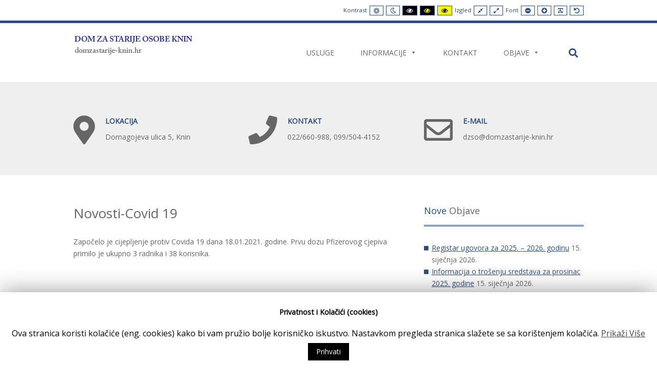

--- FILE ---
content_type: text/html; charset=UTF-8
request_url: https://domzastarije-knin.hr/novosti-covid-19/
body_size: 14986
content:
<!DOCTYPE html>

<html dir="ltr" lang="hr" prefix="og: https://ogp.me/ns#">

	<head>
		<meta charset="UTF-8">
		<meta name="viewport" content="width=device-width, initial-scale=1">
		<meta name="google-site-verification" content="DkwRkPy39QZOAN-aD1F_JivK21mdDGnQJPhZa9xriQI" />
		<link rel="pingback" href="https://domzastarije-knin.hr/xmlrpc.php">
		<!--[if lt IE 9]>
		<script src="https://domzastarije-knin.hr/wp-content/themes/pe-services/js/html5shiv.js"></script>
		<![endif]-->
				<link rel="icon" href="https://domzastarije-knin.hr/wp-content/uploads/2020/07/favicon-prazni.png" type="image/x-icon" />
		<link rel="shortcut icon" href="https://domzastarije-knin.hr/wp-content/uploads/2020/07/favicon-prazni.png" type="image/x-icon" />
		
		<title>Novosti-Covid 19 - Dom za starije osobe Knin</title>

		<!-- All in One SEO 4.5.3.1 - aioseo.com -->
		<meta name="description" content="Započelo je cijepljenje protiv Covida 19 dana 18.01.2021. godine. Prvu dozu Pfizerovog cjepiva primilo je ukupno 3 radnika i 38 korisnika." />
		<meta name="robots" content="max-image-preview:large" />
		<link rel="canonical" href="https://domzastarije-knin.hr/novosti-covid-19/" />
		<meta name="generator" content="All in One SEO (AIOSEO) 4.5.3.1" />
		<meta property="og:locale" content="hr_HR" />
		<meta property="og:site_name" content="Dom za starije osobe Knin - Dom za starije osobe Knin" />
		<meta property="og:type" content="article" />
		<meta property="og:title" content="Novosti-Covid 19 - Dom za starije osobe Knin" />
		<meta property="og:description" content="Započelo je cijepljenje protiv Covida 19 dana 18.01.2021. godine. Prvu dozu Pfizerovog cjepiva primilo je ukupno 3 radnika i 38 korisnika." />
		<meta property="og:url" content="https://domzastarije-knin.hr/novosti-covid-19/" />
		<meta property="article:published_time" content="2021-01-22T13:46:51+00:00" />
		<meta property="article:modified_time" content="2021-01-22T13:46:51+00:00" />
		<meta name="twitter:card" content="summary_large_image" />
		<meta name="twitter:title" content="Novosti-Covid 19 - Dom za starije osobe Knin" />
		<meta name="twitter:description" content="Započelo je cijepljenje protiv Covida 19 dana 18.01.2021. godine. Prvu dozu Pfizerovog cjepiva primilo je ukupno 3 radnika i 38 korisnika." />
		<script type="application/ld+json" class="aioseo-schema">
			{"@context":"https:\/\/schema.org","@graph":[{"@type":"BlogPosting","@id":"https:\/\/domzastarije-knin.hr\/novosti-covid-19\/#blogposting","name":"Novosti-Covid 19 - Dom za starije osobe Knin","headline":"Novosti-Covid 19","author":{"@id":"https:\/\/domzastarije-knin.hr\/author\/nela-maljic\/#author"},"publisher":{"@id":"https:\/\/domzastarije-knin.hr\/#organization"},"datePublished":"2021-01-22T14:46:51+01:00","dateModified":"2021-01-22T14:46:51+01:00","inLanguage":"hr","mainEntityOfPage":{"@id":"https:\/\/domzastarije-knin.hr\/novosti-covid-19\/#webpage"},"isPartOf":{"@id":"https:\/\/domzastarije-knin.hr\/novosti-covid-19\/#webpage"},"articleSection":"COVID-19"},{"@type":"BreadcrumbList","@id":"https:\/\/domzastarije-knin.hr\/novosti-covid-19\/#breadcrumblist","itemListElement":[{"@type":"ListItem","@id":"https:\/\/domzastarije-knin.hr\/#listItem","position":1,"name":"Home","item":"https:\/\/domzastarije-knin.hr\/","nextItem":"https:\/\/domzastarije-knin.hr\/novosti-covid-19\/#listItem"},{"@type":"ListItem","@id":"https:\/\/domzastarije-knin.hr\/novosti-covid-19\/#listItem","position":2,"name":"Novosti-Covid 19","previousItem":"https:\/\/domzastarije-knin.hr\/#listItem"}]},{"@type":"Organization","@id":"https:\/\/domzastarije-knin.hr\/#organization","name":"Dom za starije osobe Knin","url":"https:\/\/domzastarije-knin.hr\/"},{"@type":"Person","@id":"https:\/\/domzastarije-knin.hr\/author\/nela-maljic\/#author","url":"https:\/\/domzastarije-knin.hr\/author\/nela-maljic\/","name":"Nela Maljic","image":{"@type":"ImageObject","@id":"https:\/\/domzastarije-knin.hr\/novosti-covid-19\/#authorImage","url":"https:\/\/secure.gravatar.com\/avatar\/a90093069a39b545e0e468ba1074f3a2?s=96&d=mm&r=g","width":96,"height":96,"caption":"Nela Maljic"}},{"@type":"WebPage","@id":"https:\/\/domzastarije-knin.hr\/novosti-covid-19\/#webpage","url":"https:\/\/domzastarije-knin.hr\/novosti-covid-19\/","name":"Novosti-Covid 19 - Dom za starije osobe Knin","description":"Zapo\u010delo je cijepljenje protiv Covida 19 dana 18.01.2021. godine. Prvu dozu Pfizerovog cjepiva primilo je ukupno 3 radnika i 38 korisnika.","inLanguage":"hr","isPartOf":{"@id":"https:\/\/domzastarije-knin.hr\/#website"},"breadcrumb":{"@id":"https:\/\/domzastarije-knin.hr\/novosti-covid-19\/#breadcrumblist"},"author":{"@id":"https:\/\/domzastarije-knin.hr\/author\/nela-maljic\/#author"},"creator":{"@id":"https:\/\/domzastarije-knin.hr\/author\/nela-maljic\/#author"},"datePublished":"2021-01-22T14:46:51+01:00","dateModified":"2021-01-22T14:46:51+01:00"},{"@type":"WebSite","@id":"https:\/\/domzastarije-knin.hr\/#website","url":"https:\/\/domzastarije-knin.hr\/","name":"Dom za starije osobe Knin","description":"Dom za starije osobe Knin","inLanguage":"hr","publisher":{"@id":"https:\/\/domzastarije-knin.hr\/#organization"}}]}
		</script>
		<!-- All in One SEO -->

<link rel='dns-prefetch' href='//fonts.googleapis.com' />
<link rel='dns-prefetch' href='//s.w.org' />
<link rel="alternate" type="application/rss+xml" title="Dom za starije osobe Knin &raquo; Kanal" href="https://domzastarije-knin.hr/feed/" />
		<script type="text/javascript">
			window._wpemojiSettings = {"baseUrl":"https:\/\/s.w.org\/images\/core\/emoji\/12.0.0-1\/72x72\/","ext":".png","svgUrl":"https:\/\/s.w.org\/images\/core\/emoji\/12.0.0-1\/svg\/","svgExt":".svg","source":{"concatemoji":"https:\/\/domzastarije-knin.hr\/wp-includes\/js\/wp-emoji-release.min.js?ver=5.4.18"}};
			/*! This file is auto-generated */
			!function(e,a,t){var n,r,o,i=a.createElement("canvas"),p=i.getContext&&i.getContext("2d");function s(e,t){var a=String.fromCharCode;p.clearRect(0,0,i.width,i.height),p.fillText(a.apply(this,e),0,0);e=i.toDataURL();return p.clearRect(0,0,i.width,i.height),p.fillText(a.apply(this,t),0,0),e===i.toDataURL()}function c(e){var t=a.createElement("script");t.src=e,t.defer=t.type="text/javascript",a.getElementsByTagName("head")[0].appendChild(t)}for(o=Array("flag","emoji"),t.supports={everything:!0,everythingExceptFlag:!0},r=0;r<o.length;r++)t.supports[o[r]]=function(e){if(!p||!p.fillText)return!1;switch(p.textBaseline="top",p.font="600 32px Arial",e){case"flag":return s([127987,65039,8205,9895,65039],[127987,65039,8203,9895,65039])?!1:!s([55356,56826,55356,56819],[55356,56826,8203,55356,56819])&&!s([55356,57332,56128,56423,56128,56418,56128,56421,56128,56430,56128,56423,56128,56447],[55356,57332,8203,56128,56423,8203,56128,56418,8203,56128,56421,8203,56128,56430,8203,56128,56423,8203,56128,56447]);case"emoji":return!s([55357,56424,55356,57342,8205,55358,56605,8205,55357,56424,55356,57340],[55357,56424,55356,57342,8203,55358,56605,8203,55357,56424,55356,57340])}return!1}(o[r]),t.supports.everything=t.supports.everything&&t.supports[o[r]],"flag"!==o[r]&&(t.supports.everythingExceptFlag=t.supports.everythingExceptFlag&&t.supports[o[r]]);t.supports.everythingExceptFlag=t.supports.everythingExceptFlag&&!t.supports.flag,t.DOMReady=!1,t.readyCallback=function(){t.DOMReady=!0},t.supports.everything||(n=function(){t.readyCallback()},a.addEventListener?(a.addEventListener("DOMContentLoaded",n,!1),e.addEventListener("load",n,!1)):(e.attachEvent("onload",n),a.attachEvent("onreadystatechange",function(){"complete"===a.readyState&&t.readyCallback()})),(n=t.source||{}).concatemoji?c(n.concatemoji):n.wpemoji&&n.twemoji&&(c(n.twemoji),c(n.wpemoji)))}(window,document,window._wpemojiSettings);
		</script>
		<style type="text/css">
img.wp-smiley,
img.emoji {
	display: inline !important;
	border: none !important;
	box-shadow: none !important;
	height: 1em !important;
	width: 1em !important;
	margin: 0 .07em !important;
	vertical-align: -0.1em !important;
	background: none !important;
	padding: 0 !important;
}
</style>
	<link rel='stylesheet' id='wp-block-library-css'  href='https://domzastarije-knin.hr/wp-includes/css/dist/block-library/style.min.css?ver=5.4.18' type='text/css' media='all' />
<link rel='stylesheet' id='cookie-law-info-css'  href='https://domzastarije-knin.hr/wp-content/plugins/cookie-law-info/public/css/cookie-law-info-public.css?ver=1.8.8' type='text/css' media='all' />
<link rel='stylesheet' id='cookie-law-info-gdpr-css'  href='https://domzastarije-knin.hr/wp-content/plugins/cookie-law-info/public/css/cookie-law-info-gdpr.css?ver=1.8.8' type='text/css' media='all' />
<link rel='stylesheet' id='animate-css'  href='https://domzastarije-knin.hr/wp-content/plugins/pe-easy-slider/css/animate.css?ver=5.4.18' type='text/css' media='all' />
<link rel='stylesheet' id='pe-easy-slider-css'  href='https://domzastarije-knin.hr/wp-content/plugins/pe-easy-slider/css/pe-easy-slider.css?ver=5.4.18' type='text/css' media='all' />
<link rel='stylesheet' id='rs-plugin-settings-css'  href='https://domzastarije-knin.hr/wp-content/plugins/revslider/public/assets/css/rs6.css?ver=6.2.12' type='text/css' media='all' />
<style id='rs-plugin-settings-inline-css' type='text/css'>
#rs-demo-id {}
</style>
<link rel='stylesheet' id='megamenu-css'  href='https://domzastarije-knin.hr/wp-content/uploads/maxmegamenu/style.css?ver=0e7fbf' type='text/css' media='all' />
<link rel='stylesheet' id='dashicons-css'  href='https://domzastarije-knin.hr/wp-includes/css/dashicons.min.css?ver=5.4.18' type='text/css' media='all' />
<link rel='stylesheet' id='pe-recent-posts-css'  href='https://domzastarije-knin.hr/wp-content/plugins/pe-recent-posts/css/pe-recent-posts.css?ver=5.4.18' type='text/css' media='all' />
<link rel='stylesheet' id='normalize-css'  href='https://domzastarije-knin.hr/wp-content/themes/pe-services/css/normalize.min.css?ver=4.1.1' type='text/css' media='all' />
<link rel='stylesheet' id='font-awesome-all-css'  href='https://domzastarije-knin.hr/wp-content/themes/pe-services/css/font-awesome/all.css?ver=5.12.0' type='text/css' media='all' />
<link rel='stylesheet' id='font-awesome-v4-shims-css'  href='https://domzastarije-knin.hr/wp-content/themes/pe-services/css/font-awesome/v4-shims.css?ver=5.12.0' type='text/css' media='all' />
<link rel='stylesheet' id='theme-css'  href='https://domzastarije-knin.hr/wp-content/uploads/pe-services/css/theme.css' type='text/css' media='all' />
<link rel='stylesheet' id='highcontrast-css'  href='https://domzastarije-knin.hr/wp-content/uploads/pe-services/css/high-contrast.css' type='text/css' media='all' />
<link rel='stylesheet' id='nightversion-css'  href='https://domzastarije-knin.hr/wp-content/uploads/pe-services/css/night-version.css' type='text/css' media='all' />
<link rel='stylesheet' id='style-css'  href='https://domzastarije-knin.hr/wp-content/themes/pe-services/style.css?ver=1.7' type='text/css' media='all' />
<link rel='stylesheet' id='redux-google-fonts-pe_redux-css'  href='https://fonts.googleapis.com/css?family=Open+Sans%3A400&#038;subset=latin&#038;ver=1704890249' type='text/css' media='all' />
<script type='text/javascript' src='https://domzastarije-knin.hr/wp-includes/js/jquery/jquery.js?ver=1.12.4-wp'></script>
<script type='text/javascript' src='https://domzastarije-knin.hr/wp-includes/js/jquery/jquery-migrate.min.js?ver=1.4.1'></script>
<script type='text/javascript' src='https://domzastarije-knin.hr/wp-content/plugins/pe-recent-posts/js/bootstrap.min.js?ver=3.3.0'></script>
<script type='text/javascript'>
/* <![CDATA[ */
var Cli_Data = {"nn_cookie_ids":[],"cookielist":[]};
var log_object = {"ajax_url":"https:\/\/domzastarije-knin.hr\/wp-admin\/admin-ajax.php"};
/* ]]> */
</script>
<script type='text/javascript' src='https://domzastarije-knin.hr/wp-content/plugins/cookie-law-info/public/js/cookie-law-info-public.js?ver=1.8.8'></script>
<script type='text/javascript' src='https://domzastarije-knin.hr/wp-content/plugins/revslider/public/assets/js/rbtools.min.js?ver=6.0.7'></script>
<script type='text/javascript' src='https://domzastarije-knin.hr/wp-content/plugins/revslider/public/assets/js/rs6.min.js?ver=6.2.12'></script>
<link rel='https://api.w.org/' href='https://domzastarije-knin.hr/wp-json/' />
<link rel="EditURI" type="application/rsd+xml" title="RSD" href="https://domzastarije-knin.hr/xmlrpc.php?rsd" />
<link rel="wlwmanifest" type="application/wlwmanifest+xml" href="https://domzastarije-knin.hr/wp-includes/wlwmanifest.xml" /> 
<link rel='prev' title='Plan nabave za 2021. godinu' href='https://domzastarije-knin.hr/plan-nabave-za-2021-godinu/' />
<link rel='next' title='Registar ugovora za 2020. &#8211; 2021. g.' href='https://domzastarije-knin.hr/registar-ugovora-za-2020-2021-g/' />
<meta name="generator" content="WordPress 5.4.18" />
<link rel='shortlink' href='https://domzastarije-knin.hr/?p=2565' />
<link rel="alternate" type="application/json+oembed" href="https://domzastarije-knin.hr/wp-json/oembed/1.0/embed?url=https%3A%2F%2Fdomzastarije-knin.hr%2Fnovosti-covid-19%2F" />
<link rel="alternate" type="text/xml+oembed" href="https://domzastarije-knin.hr/wp-json/oembed/1.0/embed?url=https%3A%2F%2Fdomzastarije-knin.hr%2Fnovosti-covid-19%2F&#038;format=xml" />
<!-- <meta name="NextGEN" version="3.3.6" /> -->
<script type="text/javascript">window.cookiePath = "/";</script>		<script type="text/javascript">
			var cli_flush_cache = true;
		</script>
		<meta name="generator" content="Powered by Slider Revolution 6.2.12 - responsive, Mobile-Friendly Slider Plugin for WordPress with comfortable drag and drop interface." />
<script type="text/javascript">function setREVStartSize(e){
			//window.requestAnimationFrame(function() {				 
				window.RSIW = window.RSIW===undefined ? window.innerWidth : window.RSIW;	
				window.RSIH = window.RSIH===undefined ? window.innerHeight : window.RSIH;	
				try {								
					var pw = document.getElementById(e.c).parentNode.offsetWidth,
						newh;
					pw = pw===0 || isNaN(pw) ? window.RSIW : pw;
					e.tabw = e.tabw===undefined ? 0 : parseInt(e.tabw);
					e.thumbw = e.thumbw===undefined ? 0 : parseInt(e.thumbw);
					e.tabh = e.tabh===undefined ? 0 : parseInt(e.tabh);
					e.thumbh = e.thumbh===undefined ? 0 : parseInt(e.thumbh);
					e.tabhide = e.tabhide===undefined ? 0 : parseInt(e.tabhide);
					e.thumbhide = e.thumbhide===undefined ? 0 : parseInt(e.thumbhide);
					e.mh = e.mh===undefined || e.mh=="" || e.mh==="auto" ? 0 : parseInt(e.mh,0);		
					if(e.layout==="fullscreen" || e.l==="fullscreen") 						
						newh = Math.max(e.mh,window.RSIH);					
					else{					
						e.gw = Array.isArray(e.gw) ? e.gw : [e.gw];
						for (var i in e.rl) if (e.gw[i]===undefined || e.gw[i]===0) e.gw[i] = e.gw[i-1];					
						e.gh = e.el===undefined || e.el==="" || (Array.isArray(e.el) && e.el.length==0)? e.gh : e.el;
						e.gh = Array.isArray(e.gh) ? e.gh : [e.gh];
						for (var i in e.rl) if (e.gh[i]===undefined || e.gh[i]===0) e.gh[i] = e.gh[i-1];
											
						var nl = new Array(e.rl.length),
							ix = 0,						
							sl;					
						e.tabw = e.tabhide>=pw ? 0 : e.tabw;
						e.thumbw = e.thumbhide>=pw ? 0 : e.thumbw;
						e.tabh = e.tabhide>=pw ? 0 : e.tabh;
						e.thumbh = e.thumbhide>=pw ? 0 : e.thumbh;					
						for (var i in e.rl) nl[i] = e.rl[i]<window.RSIW ? 0 : e.rl[i];
						sl = nl[0];									
						for (var i in nl) if (sl>nl[i] && nl[i]>0) { sl = nl[i]; ix=i;}															
						var m = pw>(e.gw[ix]+e.tabw+e.thumbw) ? 1 : (pw-(e.tabw+e.thumbw)) / (e.gw[ix]);					
						newh =  (e.gh[ix] * m) + (e.tabh + e.thumbh);
					}				
					if(window.rs_init_css===undefined) window.rs_init_css = document.head.appendChild(document.createElement("style"));					
					document.getElementById(e.c).height = newh+"px";
					window.rs_init_css.innerHTML += "#"+e.c+"_wrapper { height: "+newh+"px }";				
				} catch(e){
					console.log("Failure at Presize of Slider:" + e)
				}					   
			//});
		  };</script>
<style type="text/css">/** Mega Menu CSS: fs **/</style>
	<link rel='stylesheet' id='nextgen_widgets_style-css'  href='https://domzastarije-knin.hr/wp-content/plugins/nextgen-gallery/products/photocrati_nextgen/modules/widget/static/widgets.css?ver=3.3.6' type='text/css' media='all' />
<link rel='stylesheet' id='nextgen_basic_thumbnails_style-css'  href='https://domzastarije-knin.hr/wp-content/plugins/nextgen-gallery/products/photocrati_nextgen/modules/nextgen_basic_gallery/static/thumbnails/nextgen_basic_thumbnails.css?ver=3.3.6' type='text/css' media='all' />
<link rel='stylesheet' id='ngg_trigger_buttons-css'  href='https://domzastarije-knin.hr/wp-content/plugins/nextgen-gallery/products/photocrati_nextgen/modules/nextgen_gallery_display/static/trigger_buttons.css?ver=3.3.6' type='text/css' media='all' />
<link rel='stylesheet' id='simplelightbox-0-css'  href='https://domzastarije-knin.hr/wp-content/plugins/nextgen-gallery/products/photocrati_nextgen/modules/lightbox/static/simplelightbox/simple-lightbox.css?ver=3.3.6' type='text/css' media='all' />
<link rel='stylesheet' id='fontawesome_v4_shim_style-css'  href='https://use.fontawesome.com/releases/v5.3.1/css/v4-shims.css?ver=5.4.18' type='text/css' media='all' />
<link rel='stylesheet' id='fontawesome-css'  href='https://use.fontawesome.com/releases/v5.3.1/css/all.css?ver=5.4.18' type='text/css' media='all' />
<link rel='stylesheet' id='nextgen_pagination_style-css'  href='https://domzastarije-knin.hr/wp-content/plugins/nextgen-gallery/products/photocrati_nextgen/modules/nextgen_pagination/static/style.css?ver=3.3.6' type='text/css' media='all' />
<link rel='stylesheet' id='nggallery-css'  href='https://domzastarije-knin.hr/wp-content/plugins/nextgen-gallery/products/photocrati_nextgen/modules/ngglegacy/css/nggallery.css?ver=3.3.6' type='text/css' media='all' />
</head>

	<body data-rsssl=1 class="post-template-default single single-post postid-2565 single-format-standard off-canvas-right sticky-bar top-bar wcag-on wcagfocus wcaghover wcaganimation  mega-menu-main-menu">

		<div id="pe-main">

			
<nav id="pe-skip-menu" aria-label="Skip Content menu">
	</nav>

<header>

	<div id="pe-main-header">
		<p id="header-label" class="sr-only">Dom za starije osobe Knin</p>
		<p id="header-description" class="sr-only">Dom za starije osobe Knin</p>
	</div>

		<div id="pe-bar" tabindex="-1">
		<div id="pe-bar-in">
						<div id="pe-top-bar">
				<div id="pe-top-bar-in" class="container-fluid">
										<div id="pe-wcag" class="pe-widget-raw">
	<ul class="pe-wcag-settings clearfix">
				<li class="contrast">
			<ul>
				<li class="separator contrast-label">Kontrast</li>
				<li><button class="pe-normal" data-href="https://domzastarije-knin.hr/index.php?contrast=normal"><span title="Uobičajeni kontrast" class="fa fa-sun-o" aria-hidden="true"></span><span class="sr-only">Uobičajeni kontrast</span></button></li>
								<li><button data-href="https://domzastarije-knin.hr/index.php?contrast=night" class="pe-night"><span title="Noćni kontrast" class="fa fa-moon-o" aria-hidden="true"></span><span class="sr-only">Noćni kontrast</span></button></li>
												<li><button class="pe-highcontrast" data-href="https://domzastarije-knin.hr/index.php?contrast=highcontrast"><span title="Crni i bijeli kontrast" class="fa fa-eye" aria-hidden="true"></span><span class="sr-only">Crni i bijeli kontrast</span></button></li>
				<li><button class="pe-highcontrast2" data-href="https://domzastarije-knin.hr/index.php?contrast=highcontrast2"><span title="Crni i žuti kontrast" class="fa fa-eye" aria-hidden="true"></span><span class="sr-only">Crni i žuti kontrast</span></button></li>
				<li><button class="pe-highcontrast3" data-href="https://domzastarije-knin.hr/index.php?contrast=highcontrast3"><span title="Žuti i crni kontrast" class="fa fa-eye" aria-hidden="true"></span><span class="sr-only">Žuti i crni kontrast</span></button></li>
							</ul>
		</li>
						<li class="page-width">
			<ul>
				<li class="separator page-width-label">Izgled</li>
				<li><button class="pe-fixed" data-href="https://domzastarije-knin.hr/index.php?width=fixed"><span title="Fiksni izgled" class="fa fa-compress" aria-hidden="true"></span><span class="sr-only">Fiksni izgled</span></button></li>
				<li><button class="pe-wide" data-href="https://domzastarije-knin.hr/index.php?width=wide"><span title="Široki izgled" class="fa fa-expand" aria-hidden="true"></span><span class="sr-only">Široki izgled</span></button></li>
			</ul>
		</li>
						<li class="resizer">
			<ul>
				<li class="separator resizer-label">Font</li>
				<li><button class="pe-font-smaller" data-href="https://domzastarije-knin.hr/index.php?fontsize=70"><span title="Manji font" class="fa fa-minus-circle" aria-hidden="true"></span><span class="sr-only">Manji font</span></button></li>
				<li><button class="pe-font-larger" data-href="https://domzastarije-knin.hr/index.php?fontsize=130"><span title="Veći font" class="fa fa-plus-circle" aria-hidden="true"></span><span class="sr-only">Veći font</span></button></li>
				<li><button class="pe-font-readable"><span title="Čitki font" class="fa fa-text-width" aria-hidden="true"></span><span class="sr-only">Čitki font</span></button></li>
				<li><button class="pe-font-normal" data-href="https://domzastarije-knin.hr/index.php?fontsize=100"><span title="Uobićajeni font" class="fa fa-undo" aria-hidden="true"></span><span class="sr-only">Uobićajeni font</span></button></li>
			</ul>
		</li>
			</ul>
</div>
				</div>
			</div>
			
						<div id="pe-logo-nav">
				<div id="pe-logo-nav-in" class="container-fluid">

											<div id="pe-bar-left" class="pull-left clearfix">
							<div id="pe-logo">
								<a href="https://domzastarije-knin.hr/" class="pe-logo" title="Dom za starije osobe Knin" rel="home"><img src="https://domzastarije-knin.hr/wp-content/uploads/2024/01/Dom-za-starije-osobe-Knin-logo.png" alt="Dom za starije osobe Knin" ></a>
							</div>
						</div>
					
										<div id="pe-bar-right" class="pull-right text">
						
												<nav id="pe-main-menu" class="pull-left pe-main-menu" tabindex="-1" aria-label="Primary menu">
								<div id="mega-menu-wrap-main-menu" class="mega-menu-wrap"><div class="mega-menu-toggle"><div class="mega-toggle-blocks-left"></div><div class="mega-toggle-blocks-center"></div><div class="mega-toggle-blocks-right"><div class='mega-toggle-block mega-menu-toggle-block mega-toggle-block-1' id='mega-toggle-block-1' tabindex='0'><span class='mega-toggle-label' role='button' aria-expanded='false'><span class='mega-toggle-label-closed'>MENU</span><span class='mega-toggle-label-open'>MENU</span></span></div></div></div><ul id="mega-menu-main-menu" class="mega-menu max-mega-menu mega-menu-horizontal mega-no-js" data-event="click" data-effect="fade_up" data-effect-speed="200" data-effect-mobile="disabled" data-effect-speed-mobile="0" data-mobile-force-width="false" data-second-click="go" data-document-click="collapse" data-vertical-behaviour="standard" data-breakpoint="991" data-unbind="true" data-hover-intent-timeout="300" data-hover-intent-interval="100"><li class='mega-menu-item mega-menu-item-type-post_type mega-menu-item-object-page mega-align-bottom-left mega-menu-flyout mega-menu-item-2328' id='mega-menu-item-2328'><a class="mega-menu-link" href="https://domzastarije-knin.hr/usluge/" tabindex="0">USLUGE</a></li><li class='mega-menu-item mega-menu-item-type-custom mega-menu-item-object-custom mega-menu-item-has-children mega-align-bottom-left mega-menu-flyout mega-menu-item-2329' id='mega-menu-item-2329'><a class="mega-menu-link" href="#" aria-haspopup="true" aria-expanded="false" tabindex="0">INFORMACIJE<span class="mega-indicator"></span></a>
<ul class="mega-sub-menu">
<li class='mega-menu-item mega-menu-item-type-post_type mega-menu-item-object-page mega-menu-item-2341' id='mega-menu-item-2341'><a class="mega-menu-link" href="https://domzastarije-knin.hr/cijene-usluge-smjestaja/">Cijene usluge smještaja</a></li><li class='mega-menu-item mega-menu-item-type-post_type mega-menu-item-object-page mega-menu-item-2347' id='mega-menu-item-2347'><a class="mega-menu-link" href="https://domzastarije-knin.hr/dokumentacija-za-smjestaj/">Dokumentacija za smještaj</a></li><li class='mega-menu-item mega-menu-item-type-post_type mega-menu-item-object-page mega-menu-item-2353' id='mega-menu-item-2353'><a class="mega-menu-link" href="https://domzastarije-knin.hr/pristup-informacijama/">Pristup informacijama</a></li><li class='mega-menu-item mega-menu-item-type-post_type mega-menu-item-object-page mega-menu-item-2392' id='mega-menu-item-2392'><a class="mega-menu-link" href="https://domzastarije-knin.hr/zastita-osobnih-podataka/">Zaštita osobnih podataka</a></li><li class='mega-menu-item mega-menu-item-type-post_type mega-menu-item-object-page mega-menu-item-3370' id='mega-menu-item-3370'><a class="mega-menu-link" href="https://domzastarije-knin.hr/unutarnje-prijavljivanje-nepravilnosti/">Unutarnje prijavljivanje nepravilnosti</a></li><li class='mega-menu-item mega-menu-item-type-post_type mega-menu-item-object-page mega-menu-item-2404' id='mega-menu-item-2404'><a class="mega-menu-link" href="https://domzastarije-knin.hr/zakonski-okvir/">Zakonski okvir</a></li><li class='mega-menu-item mega-menu-item-type-post_type mega-menu-item-object-page mega-menu-item-2401' id='mega-menu-item-2401'><a class="mega-menu-link" href="https://domzastarije-knin.hr/uvjeti-koristenja/">UVJETI KORIŠTENJA</a></li><li class='mega-menu-item mega-menu-item-type-post_type mega-menu-item-object-page mega-menu-item-3373' id='mega-menu-item-3373'><a class="mega-menu-link" href="https://domzastarije-knin.hr/izjava-o-pristupacnosti/">Izjava o pristupačnosti</a></li><li class='mega-menu-item mega-menu-item-type-post_type mega-menu-item-object-page mega-menu-item-3197' id='mega-menu-item-3197'><a class="mega-menu-link" href="https://domzastarije-knin.hr/dom-iznutra/">Dom iznutra</a></li><li class='mega-menu-item mega-menu-item-type-post_type mega-menu-item-object-page mega-menu-item-3603' id='mega-menu-item-3603'><a class="mega-menu-link" href="https://domzastarije-knin.hr/sjednice-upravnog-vijeca-doma/">Sjednice Upravnog vijeća Doma</a></li></ul>
</li><li class='mega-menu-item mega-menu-item-type-post_type mega-menu-item-object-page mega-align-bottom-left mega-menu-flyout mega-menu-item-2332' id='mega-menu-item-2332'><a class="mega-menu-link" href="https://domzastarije-knin.hr/kontakt/" tabindex="0">KONTAKT</a></li><li class='mega-menu-item mega-menu-item-type-custom mega-menu-item-object-custom mega-menu-item-has-children mega-align-bottom-left mega-menu-flyout mega-menu-item-2316' id='mega-menu-item-2316'><a class="mega-menu-link" href="#" aria-haspopup="true" aria-expanded="false" tabindex="0">OBJAVE<span class="mega-indicator"></span></a>
<ul class="mega-sub-menu">
<li class='mega-menu-item mega-menu-item-type-taxonomy mega-menu-item-object-category mega-current-post-ancestor mega-current-menu-parent mega-current-post-parent mega-menu-item-2317' id='mega-menu-item-2317'><a class="mega-menu-link" href="https://domzastarije-knin.hr/category/covid-19/">COVID-19</a></li><li class='mega-menu-item mega-menu-item-type-taxonomy mega-menu-item-object-category mega-menu-item-2318' id='mega-menu-item-2318'><a class="mega-menu-link" href="https://domzastarije-knin.hr/category/dogadjanja/">Događanja</a></li><li class='mega-menu-item mega-menu-item-type-taxonomy mega-menu-item-object-category mega-menu-item-2319' id='mega-menu-item-2319'><a class="mega-menu-link" href="https://domzastarije-knin.hr/category/financijska-izvjesca/">Financijski planovi i izvješća</a></li><li class='mega-menu-item mega-menu-item-type-taxonomy mega-menu-item-object-category mega-menu-item-2321' id='mega-menu-item-2321'><a class="mega-menu-link" href="https://domzastarije-knin.hr/category/izdvojeno/">Izdvojeno</a></li><li class='mega-menu-item mega-menu-item-type-taxonomy mega-menu-item-object-category mega-menu-item-2322' id='mega-menu-item-2322'><a class="mega-menu-link" href="https://domzastarije-knin.hr/category/javna-nabava/">Javna nabava</a></li><li class='mega-menu-item mega-menu-item-type-taxonomy mega-menu-item-object-category mega-menu-item-2323' id='mega-menu-item-2323'><a class="mega-menu-link" href="https://domzastarije-knin.hr/category/natjecaji/">Natječaji</a></li><li class='mega-menu-item mega-menu-item-type-taxonomy mega-menu-item-object-category mega-menu-item-2324' id='mega-menu-item-2324'><a class="mega-menu-link" href="https://domzastarije-knin.hr/category/opce-objave/">Opće objave</a></li><li class='mega-menu-item mega-menu-item-type-taxonomy mega-menu-item-object-category mega-menu-item-2325' id='mega-menu-item-2325'><a class="mega-menu-link" href="https://domzastarije-knin.hr/category/vazni-akti-ustanove/">Važni akti ustanove</a></li><li class='mega-menu-item mega-menu-item-type-taxonomy mega-menu-item-object-category mega-menu-item-4187' id='mega-menu-item-4187'><a class="mega-menu-link" href="https://domzastarije-knin.hr/category/informacija-o-trosenju-sredstava/">Informacija o trošenju sredstava</a></li></ul>
</li></ul></div>							</nav>
						
												<div id="pe-search" class="pull-right text-right">
							<form method="get" role="search" class="searchform" action="https://domzastarije-knin.hr/" >
	<div class="pe-search-box"><div class="pe-search-input"><label class="sr-only" for="input-6970db7074a44">Traži:</label>
		<input type="search" value="" id="input-6970db7074a44" name="s" class="s" placeholder="Traži..." />
		</div><button class="pe-search-button button" type="submit" value="Traži" ><span class="fa fa-search" aria-hidden="true"></span><span class="sr-only">Traži</span></button>
	</div>
</form>
						</div>
						
													<div id="pe-wcag-mobile">
								<a href="#" class="pe-toggle-wcag"><span class="fa fa-wheelchair-alt" aria-hidden="true"></span><span class="sr-only">WCAG buttons</span></a>
							</div>
												
												
					</div>
					
				</div>

			</div>
					</div>
	</div>
	</header>
<div id="pe-top2" role="region" tabindex="-1" aria-label="Top2 Widgets">
	<div id="pe-top2-in" class="container-fluid ">
		<div class="row">
			<div id="pe_contact-5" class="col-md-4 pe-widget widget pe_contact_widget"><div class="pe-widget-in clearfix">            

						<div class="pe-contact-widget icon pe-animation" data-animation="bounce" data-animation-delay="100ms">
															<a href="https://goo.gl/maps/ggUB8WXiWid6XXgu7">
														
							<span class="pe-contact-container">
							
															<span class="pe-icon">
									<span class="fa fa-map-marker fa-4x"></span>								</span>
														
														<span class="pe-text">
							
																	<span class="pe-contact-title">
										<span>Lokacija</span> 									</span>
																									<span class="pe-description">
										Domagojeva ulica 5, Knin									</span>
															
							</span>
														
							</span>
							
															</a>
													</div>

            </div></div><div id="pe_contact-6" class="col-md-4 pe-widget widget pe_contact_widget"><div class="pe-widget-in clearfix">            

						<div class="pe-contact-widget icon pe-animation" data-animation="bounce" data-animation-delay="100ms">
															<a href="#">
														
							<span class="pe-contact-container">
							
															<span class="pe-icon">
									<span class="fa fa-phone fa-4x"></span>								</span>
														
														<span class="pe-text">
							
																	<span class="pe-contact-title">
										<span>Kontakt</span> <span></span> 									</span>
																									<span class="pe-description">
										022/660-988, 099/504-4152									</span>
															
							</span>
														
							</span>
							
															</a>
													</div>

            </div></div><div id="pe_contact-7" class="col-md-4 pe-widget widget pe_contact_widget"><div class="pe-widget-in clearfix">            

						<div class="pe-contact-widget icon pe-animation" data-animation="bounce" data-animation-delay="100ms">
															<a href="#">
														
							<span class="pe-contact-container">
							
															<span class="pe-icon">
									<span class="fa fa-envelope-o fa-4x"></span>								</span>
														
														<span class="pe-text">
							
																	<span class="pe-contact-title">
										<span>E-mail</span> 									</span>
																									<span class="pe-description">
										dzso@domzastarije-knin.hr									</span>
															
							</span>
														
							</span>
							
															</a>
													</div>

            </div></div>		</div>
	</div>
</div>

<div id="pe-content" class="pe-single" role="main" tabindex="-1">

	<div id="pe-content-in" class="container-fluid">

		<div class="row">

			<div id="pe-content-wrapp" class="col-md-8">

				
				<!-- Begin of main content area -->
				<main id="pe-maincontent">

					
					<div class="pe-article clearfix post-2565 post type-post status-publish format-standard hentry category-covid-19">

						<div class="page-header">
							
															<h1 class="entry-title">Novosti-Covid 19</h1>
														
							
						</div>
												<div class="pe-article-content">

							<p>Započelo je cijepljenje protiv Covida 19 dana 18.01.2021. godine. Prvu dozu Pfizerovog cjepiva primilo je ukupno 3 radnika i 38 korisnika.</p>

						</div>

						
						
						<!-- Go to www.addthis.com/dashboard to customize your tools -->
						<div class="addthis_sharing_toolbox"></div>

						
						
											</div>

					
				</main>
				<!-- End of main content area -->

				
			</div>

			<aside id="pe-right" class="col-md-4" aria-label="Right-Sidebar">
	<div class="row">
				<div id="recent-posts-3" class="pe-widget widget widget_recent_entries"><div class="pe-widget-in clearfix">		<h2 class="pe-title"><span>Nove</span> <span>Objave</span> </h2>		<ul>
											<li>
					<a href="https://domzastarije-knin.hr/registar-ugovora-za-2025-2026-godinu/">Registar ugovora za 2025. &#8211; 2026. godinu</a>
											<span class="post-date">15. siječnja 2026.</span>
									</li>
											<li>
					<a href="https://domzastarije-knin.hr/informacija-o-trosenju-sredstava-za-prosinac-2025-godine/">Informacija o trošenju sredstava za prosinac 2025. godine</a>
											<span class="post-date">15. siječnja 2026.</span>
									</li>
											<li>
					<a href="https://domzastarije-knin.hr/javni-natjecaj-za-zaposljavanje-medicinska-sestra-tehnicar-i-pomocni-radnik-ca-u-kuhinji/">Javni natječaj za zapošljavanje &#8211; medicinska sestra/tehničar i pomoćni radnik/ca u kuhinji</a>
											<span class="post-date">7. siječnja 2026.</span>
									</li>
											<li>
					<a href="https://domzastarije-knin.hr/financijski-plan-doma-za-2026-s-projekcijama-za-2027-i-2028-godinu/">Financijski plan Doma za 2026. s projekcijama za 2027. i 2028. godinu</a>
											<span class="post-date">7. siječnja 2026.</span>
									</li>
											<li>
					<a href="https://domzastarije-knin.hr/plan-nabave-za-2026-godinu/">Plan nabave za 2026. godinu</a>
											<span class="post-date">7. siječnja 2026.</span>
									</li>
					</ul>
		</div></div><div id="categories-3" class="pe-widget widget widget_categories"><div class="pe-widget-in clearfix"><h2 class="pe-title"><span>Kategorije</span> <span>Objava</span> </h2>		<ul>
				<li class="cat-item cat-item-25"><a href="https://domzastarije-knin.hr/category/covid-19/">COVID-19</a>
</li>
	<li class="cat-item cat-item-19"><a href="https://domzastarije-knin.hr/category/dogadjanja/">Događanja</a>
</li>
	<li class="cat-item cat-item-21"><a href="https://domzastarije-knin.hr/category/financijska-izvjesca/">Financijski planovi i izvješća</a>
</li>
	<li class="cat-item cat-item-31"><a href="https://domzastarije-knin.hr/category/informacija-o-trosenju-sredstava/">Informacija o trošenju sredstava</a>
</li>
	<li class="cat-item cat-item-26"><a href="https://domzastarije-knin.hr/category/izdvojeno/">Izdvojeno</a>
</li>
	<li class="cat-item cat-item-20"><a href="https://domzastarije-knin.hr/category/javna-nabava/">Javna nabava</a>
</li>
	<li class="cat-item cat-item-23"><a href="https://domzastarije-knin.hr/category/natjecaji/">Natječaji</a>
</li>
	<li class="cat-item cat-item-1"><a href="https://domzastarije-knin.hr/category/nekategorizirano/">Nekategorizirano</a>
</li>
	<li class="cat-item cat-item-27"><a href="https://domzastarije-knin.hr/category/opce-objave/">Opće objave</a>
</li>
	<li class="cat-item cat-item-24"><a href="https://domzastarije-knin.hr/category/vazni-akti-ustanove/">Važni akti ustanove</a>
</li>
		</ul>
			</div></div><div id="archives-3" class="pe-widget widget widget_archive"><div class="pe-widget-in clearfix"><h2 class="pe-title"><span>Arhiva</span> <span>Objava</span> </h2>		<label class="screen-reader-text" for="archives-dropdown-3"><span>Arhiva</span> <span>Objava</span> </label>
		<select id="archives-dropdown-3" name="archive-dropdown">
			
			<option value="">Odaberi mjesec</option>
				<option value='https://domzastarije-knin.hr/2026/01/'> siječanj 2026 </option>
	<option value='https://domzastarije-knin.hr/2025/12/'> prosinac 2025 </option>
	<option value='https://domzastarije-knin.hr/2025/11/'> studeni 2025 </option>
	<option value='https://domzastarije-knin.hr/2025/10/'> listopad 2025 </option>
	<option value='https://domzastarije-knin.hr/2025/09/'> rujan 2025 </option>
	<option value='https://domzastarije-knin.hr/2025/08/'> kolovoz 2025 </option>
	<option value='https://domzastarije-knin.hr/2025/07/'> srpanj 2025 </option>
	<option value='https://domzastarije-knin.hr/2025/06/'> lipanj 2025 </option>
	<option value='https://domzastarije-knin.hr/2025/05/'> svibanj 2025 </option>
	<option value='https://domzastarije-knin.hr/2025/04/'> travanj 2025 </option>
	<option value='https://domzastarije-knin.hr/2025/03/'> ožujak 2025 </option>
	<option value='https://domzastarije-knin.hr/2025/02/'> veljača 2025 </option>
	<option value='https://domzastarije-knin.hr/2025/01/'> siječanj 2025 </option>
	<option value='https://domzastarije-knin.hr/2024/12/'> prosinac 2024 </option>
	<option value='https://domzastarije-knin.hr/2024/11/'> studeni 2024 </option>
	<option value='https://domzastarije-knin.hr/2024/10/'> listopad 2024 </option>
	<option value='https://domzastarije-knin.hr/2024/09/'> rujan 2024 </option>
	<option value='https://domzastarije-knin.hr/2024/08/'> kolovoz 2024 </option>
	<option value='https://domzastarije-knin.hr/2024/07/'> srpanj 2024 </option>
	<option value='https://domzastarije-knin.hr/2024/06/'> lipanj 2024 </option>
	<option value='https://domzastarije-knin.hr/2024/05/'> svibanj 2024 </option>
	<option value='https://domzastarije-knin.hr/2024/04/'> travanj 2024 </option>
	<option value='https://domzastarije-knin.hr/2024/03/'> ožujak 2024 </option>
	<option value='https://domzastarije-knin.hr/2024/02/'> veljača 2024 </option>
	<option value='https://domzastarije-knin.hr/2024/01/'> siječanj 2024 </option>
	<option value='https://domzastarije-knin.hr/2023/12/'> prosinac 2023 </option>
	<option value='https://domzastarije-knin.hr/2023/11/'> studeni 2023 </option>
	<option value='https://domzastarije-knin.hr/2023/10/'> listopad 2023 </option>
	<option value='https://domzastarije-knin.hr/2023/09/'> rujan 2023 </option>
	<option value='https://domzastarije-knin.hr/2023/08/'> kolovoz 2023 </option>
	<option value='https://domzastarije-knin.hr/2023/07/'> srpanj 2023 </option>
	<option value='https://domzastarije-knin.hr/2023/06/'> lipanj 2023 </option>
	<option value='https://domzastarije-knin.hr/2023/05/'> svibanj 2023 </option>
	<option value='https://domzastarije-knin.hr/2023/04/'> travanj 2023 </option>
	<option value='https://domzastarije-knin.hr/2023/03/'> ožujak 2023 </option>
	<option value='https://domzastarije-knin.hr/2023/02/'> veljača 2023 </option>
	<option value='https://domzastarije-knin.hr/2023/01/'> siječanj 2023 </option>
	<option value='https://domzastarije-knin.hr/2022/12/'> prosinac 2022 </option>
	<option value='https://domzastarije-knin.hr/2022/11/'> studeni 2022 </option>
	<option value='https://domzastarije-knin.hr/2022/10/'> listopad 2022 </option>
	<option value='https://domzastarije-knin.hr/2022/09/'> rujan 2022 </option>
	<option value='https://domzastarije-knin.hr/2022/08/'> kolovoz 2022 </option>
	<option value='https://domzastarije-knin.hr/2022/07/'> srpanj 2022 </option>
	<option value='https://domzastarije-knin.hr/2022/06/'> lipanj 2022 </option>
	<option value='https://domzastarije-knin.hr/2022/05/'> svibanj 2022 </option>
	<option value='https://domzastarije-knin.hr/2022/04/'> travanj 2022 </option>
	<option value='https://domzastarije-knin.hr/2022/03/'> ožujak 2022 </option>
	<option value='https://domzastarije-knin.hr/2022/02/'> veljača 2022 </option>
	<option value='https://domzastarije-knin.hr/2022/01/'> siječanj 2022 </option>
	<option value='https://domzastarije-knin.hr/2021/12/'> prosinac 2021 </option>
	<option value='https://domzastarije-knin.hr/2021/10/'> listopad 2021 </option>
	<option value='https://domzastarije-knin.hr/2021/09/'> rujan 2021 </option>
	<option value='https://domzastarije-knin.hr/2021/08/'> kolovoz 2021 </option>
	<option value='https://domzastarije-knin.hr/2021/06/'> lipanj 2021 </option>
	<option value='https://domzastarije-knin.hr/2021/05/'> svibanj 2021 </option>
	<option value='https://domzastarije-knin.hr/2021/04/'> travanj 2021 </option>
	<option value='https://domzastarije-knin.hr/2021/03/'> ožujak 2021 </option>
	<option value='https://domzastarije-knin.hr/2021/02/'> veljača 2021 </option>
	<option value='https://domzastarije-knin.hr/2021/01/'> siječanj 2021 </option>
	<option value='https://domzastarije-knin.hr/2020/12/'> prosinac 2020 </option>
	<option value='https://domzastarije-knin.hr/2020/11/'> studeni 2020 </option>
	<option value='https://domzastarije-knin.hr/2020/10/'> listopad 2020 </option>
	<option value='https://domzastarije-knin.hr/2020/09/'> rujan 2020 </option>
	<option value='https://domzastarije-knin.hr/2020/08/'> kolovoz 2020 </option>
	<option value='https://domzastarije-knin.hr/2020/07/'> srpanj 2020 </option>
	<option value='https://domzastarije-knin.hr/2020/06/'> lipanj 2020 </option>
	<option value='https://domzastarije-knin.hr/2020/05/'> svibanj 2020 </option>
	<option value='https://domzastarije-knin.hr/2020/04/'> travanj 2020 </option>
	<option value='https://domzastarije-knin.hr/2020/03/'> ožujak 2020 </option>
	<option value='https://domzastarije-knin.hr/2020/02/'> veljača 2020 </option>
	<option value='https://domzastarije-knin.hr/2020/01/'> siječanj 2020 </option>
	<option value='https://domzastarije-knin.hr/2019/12/'> prosinac 2019 </option>
	<option value='https://domzastarije-knin.hr/2019/11/'> studeni 2019 </option>
	<option value='https://domzastarije-knin.hr/2019/10/'> listopad 2019 </option>
	<option value='https://domzastarije-knin.hr/2019/09/'> rujan 2019 </option>
	<option value='https://domzastarije-knin.hr/2019/07/'> srpanj 2019 </option>
	<option value='https://domzastarije-knin.hr/2019/06/'> lipanj 2019 </option>
	<option value='https://domzastarije-knin.hr/2019/05/'> svibanj 2019 </option>
	<option value='https://domzastarije-knin.hr/2019/02/'> veljača 2019 </option>
	<option value='https://domzastarije-knin.hr/2019/01/'> siječanj 2019 </option>
	<option value='https://domzastarije-knin.hr/2018/12/'> prosinac 2018 </option>
	<option value='https://domzastarije-knin.hr/2018/11/'> studeni 2018 </option>
	<option value='https://domzastarije-knin.hr/2018/09/'> rujan 2018 </option>
	<option value='https://domzastarije-knin.hr/2018/08/'> kolovoz 2018 </option>
	<option value='https://domzastarije-knin.hr/2018/06/'> lipanj 2018 </option>
	<option value='https://domzastarije-knin.hr/2018/03/'> ožujak 2018 </option>
	<option value='https://domzastarije-knin.hr/2018/02/'> veljača 2018 </option>
	<option value='https://domzastarije-knin.hr/2018/01/'> siječanj 2018 </option>
	<option value='https://domzastarije-knin.hr/2017/12/'> prosinac 2017 </option>
	<option value='https://domzastarije-knin.hr/2017/11/'> studeni 2017 </option>
	<option value='https://domzastarije-knin.hr/2017/09/'> rujan 2017 </option>
	<option value='https://domzastarije-knin.hr/2017/06/'> lipanj 2017 </option>
	<option value='https://domzastarije-knin.hr/2017/02/'> veljača 2017 </option>
	<option value='https://domzastarije-knin.hr/2016/12/'> prosinac 2016 </option>
	<option value='https://domzastarije-knin.hr/2016/11/'> studeni 2016 </option>
	<option value='https://domzastarije-knin.hr/2016/06/'> lipanj 2016 </option>
	<option value='https://domzastarije-knin.hr/2016/05/'> svibanj 2016 </option>
	<option value='https://domzastarije-knin.hr/2016/04/'> travanj 2016 </option>
	<option value='https://domzastarije-knin.hr/2016/03/'> ožujak 2016 </option>
	<option value='https://domzastarije-knin.hr/2016/02/'> veljača 2016 </option>
	<option value='https://domzastarije-knin.hr/2016/01/'> siječanj 2016 </option>
	<option value='https://domzastarije-knin.hr/2015/12/'> prosinac 2015 </option>
	<option value='https://domzastarije-knin.hr/2015/10/'> listopad 2015 </option>
	<option value='https://domzastarije-knin.hr/2015/08/'> kolovoz 2015 </option>
	<option value='https://domzastarije-knin.hr/2015/06/'> lipanj 2015 </option>
	<option value='https://domzastarije-knin.hr/2015/05/'> svibanj 2015 </option>
	<option value='https://domzastarije-knin.hr/2015/02/'> veljača 2015 </option>
	<option value='https://domzastarije-knin.hr/2015/01/'> siječanj 2015 </option>
	<option value='https://domzastarije-knin.hr/2014/12/'> prosinac 2014 </option>
	<option value='https://domzastarije-knin.hr/2014/10/'> listopad 2014 </option>
	<option value='https://domzastarije-knin.hr/2014/09/'> rujan 2014 </option>
	<option value='https://domzastarije-knin.hr/2014/07/'> srpanj 2014 </option>
	<option value='https://domzastarije-knin.hr/2014/05/'> svibanj 2014 </option>
	<option value='https://domzastarije-knin.hr/2014/03/'> ožujak 2014 </option>
	<option value='https://domzastarije-knin.hr/2014/02/'> veljača 2014 </option>
	<option value='https://domzastarije-knin.hr/2014/01/'> siječanj 2014 </option>
	<option value='https://domzastarije-knin.hr/2013/12/'> prosinac 2013 </option>
	<option value='https://domzastarije-knin.hr/2013/10/'> listopad 2013 </option>
	<option value='https://domzastarije-knin.hr/2013/08/'> kolovoz 2013 </option>
	<option value='https://domzastarije-knin.hr/2013/07/'> srpanj 2013 </option>
	<option value='https://domzastarije-knin.hr/2013/05/'> svibanj 2013 </option>
	<option value='https://domzastarije-knin.hr/2013/02/'> veljača 2013 </option>
	<option value='https://domzastarije-knin.hr/2012/12/'> prosinac 2012 </option>
	<option value='https://domzastarije-knin.hr/2012/10/'> listopad 2012 </option>
	<option value='https://domzastarije-knin.hr/2012/07/'> srpanj 2012 </option>
	<option value='https://domzastarije-knin.hr/2012/06/'> lipanj 2012 </option>
	<option value='https://domzastarije-knin.hr/2012/05/'> svibanj 2012 </option>
	<option value='https://domzastarije-knin.hr/2012/02/'> veljača 2012 </option>

		</select>

<script type="text/javascript">
/* <![CDATA[ */
(function() {
	var dropdown = document.getElementById( "archives-dropdown-3" );
	function onSelectChange() {
		if ( dropdown.options[ dropdown.selectedIndex ].value !== '' ) {
			document.location.href = this.options[ this.selectedIndex ].value;
		}
	}
	dropdown.onchange = onSelectChange;
})();
/* ]]> */
</script>

		</div></div><div id="ngg-images-2" class="pe-widget widget ngg_images"><div class="pe-widget-in clearfix"><div class="hslice" id="ngg-webslice"><h2 class="entry-title pe-title"><span>Foto</span> </h2><div class="ngg-widget entry-content">
            <a href="https://domzastarije-knin.hr/wp-content/gallery/pocetna-stranica/DSNO-Knin_foto.jpg"
           title=" "
           data-image-id='279'
           class="ngg-simplelightbox" rel="40e456e680c8c05b62d9933907b546e8"           ><img title="DSNO-Knin_foto"
                 alt="DSNO-Knin_foto"
                 src="https://domzastarije-knin.hr/wp-content/gallery/pocetna-stranica/DSNO-Knin_foto.jpg"
                 width="248"
                 height="217"
            /></a>
    </div>

</div></div></div>	</div>
</aside>

		</div>

	</div>

</div>


<div id="pe-bottom2" role="region" tabindex="-1" aria-label="Bottom2 Widgets">
	<div id="pe-bottom2-in" class="container-fluid ">
		<div class="row">
			<div id="pe_recent_posts-7" class="col-md-3 pe-widget widget PE_Recent_Posts"><div class="pe-widget-in clearfix"><h2 class="pe-title"><span>Nove</span> <span>Objave</span> </h2>				<div id="myCarousel-pe_recent_posts-7" data-keyboard="false" class="pe-recent-posts-outer carousel slide one-row-mobile-off   columns-1 odd-items-in-row" style="margin-left: -10px;">
										<div class="carousel-inner image-left" style="margin-bottom: -10px;" id="pe_recent_posts-7-container" aria-live="off">
																									<div class="item active clearfix el-in-row-1" id="pe_recent_posts-7-tab-1"    tabindex="0">
																																		<ul class="thumbnails el-1 el-in-row-1" style="width: 100%;">
												<li>
													<div class="thumbnail-box" style="padding-left: 10px; padding-bottom: 10px;">
														<div class="thumbnail-box-in clearfix">
																																																													<div class="caption fadeInUp animated ">
																																																				<h5 class="pe-recent-posts-title-tag">
																																							<a href="https://domzastarije-knin.hr/registar-ugovora-za-2025-2026-godinu/">
																																								Registar ugovora za 2025. &#8211; 2026. godinu																																								</a>
																																					</h5>
																																																				<span class="pe-creation-date">15. siječnja 2026.</span>
																																																																				<div class="excerpt-text"></div>																																	</div>
																													</div>
													</div>
												</li>
											</ul>
																																								<ul class="thumbnails el-2 el-in-row-1" style="width: 100%;">
												<li>
													<div class="thumbnail-box" style="padding-left: 10px; padding-bottom: 10px;">
														<div class="thumbnail-box-in clearfix">
																																																													<div class="caption fadeInUp animated ">
																																																				<h5 class="pe-recent-posts-title-tag">
																																							<a href="https://domzastarije-knin.hr/javni-natjecaj-za-zaposljavanje-medicinska-sestra-tehnicar-i-pomocni-radnik-ca-u-kuhinji/">
																																								Javni natječaj za zapošljavanje &#8211; medicinska sestra/tehničar i pomoćni radnik/ca u kuhinji																																								</a>
																																					</h5>
																																																				<span class="pe-creation-date">7. siječnja 2026.</span>
																																																																				<div class="excerpt-text"></div>																																	</div>
																													</div>
													</div>
												</li>
											</ul>
																																								<ul class="thumbnails el-3 el-in-row-1" style="width: 100%;">
												<li>
													<div class="thumbnail-box" style="padding-left: 10px; padding-bottom: 10px;">
														<div class="thumbnail-box-in clearfix">
																																																													<div class="caption fadeInUp animated ">
																																																				<h5 class="pe-recent-posts-title-tag">
																																							<a href="https://domzastarije-knin.hr/financijski-plan-doma-za-2026-s-projekcijama-za-2027-i-2028-godinu/">
																																								Financijski plan Doma za 2026. s projekcijama za 2027. i 2028. godinu																																								</a>
																																					</h5>
																																																				<span class="pe-creation-date">7. siječnja 2026.</span>
																																																																				<div class="excerpt-text"></div>																																	</div>
																													</div>
													</div>
												</li>
											</ul>
																								</div>
																																																							</div>
															</div>
													</div></div>				<script>
					jQuery(document).ready(
						function($) {
							const peRecentPostscarouselContainer = $('#pe_recent_posts-7 .pe-recent-posts-outer');
							const peRecentPostsArrows = $('#pe_recent_posts-7 .pe-recent-posts-outer .pe-carousel-navigation-container');
							const peRecentPostsArrow = $('#pe_recent_posts-7 .pe-recent-posts-outer .pe-carousel-navigation-container .carousel-control');
							const peRecentPostsIndicatorsContainer = $('#pe_recent_posts-7 .carousel-indicators');
							const peRecentPostsIndicators = $('#pe_recent_posts-7 .carousel-indicators li');
							const peRecentPostsPanel = $('#pe_recent_posts-7 .carousel-inner > .item');
							peRecentPostscarouselContainer.carousel({
								interval: 5000,
								pause: "null"
							})

							$('#pe_recent_posts-7 ol.carousel-indicators li:first-child').attr('aria-selected', 'true');

							peRecentPostsArrow.on('keydown', function(event) {

								if (event.which == 32) { // Space key
									event.preventDefault();
									$(this).click();
								}

							});

							peRecentPostsIndicators.on('keydown', function(event) {

								$(this).parent().children().attr('aria-selected', 'false');
								$('#pe_recent_posts-7 ol.carousel-indicators li:first-child').attr('aria-selected', 'true');

								if (event.which == 9) { // Tab key
									if (event.shiftKey) { // + Shift Tab key

										$(this).siblings('li:not(.active)').attr('tabindex', '-1');

									} else {

										event.preventDefault();
										let tabID = $(this).attr('aria-controls');
										$(this).click();
										$(this).parent().siblings('.carousel-inner').find('#' + tabID).focus();

									}

								}

								if (event.which == 13) { // Enter key
									$(this).click();
								}

								if (event.which == 39) { // Right arrow

									event.preventDefault();
									if ($(this).is(':last-child')) {
										$(this).siblings().first().focus().click().attr('aria-selected', 'true');
									} else {
										$(this).next().focus().click().attr('aria-selected', 'true');
									}

								}

								if (event.which == 37) { // Left arrow

									event.preventDefault();
									if ($(this).is(':first-child')) {
										$(this).siblings().last().focus().click().attr('aria-selected', 'true');
									} else {
										$(this).prev().focus().click().attr('aria-selected', 'true');
									}

								}

								if (event.which == 36) { // Home key

									event.preventDefault();
									$(this).parent().children('li:first-child').focus().click().attr('aria-selected', 'true');

								}

								if (event.which == 35) { // End key

									event.preventDefault();
									$(this).parent().children('li:last-child').focus().click().attr('aria-selected', 'true');

								}

							});

							peRecentPostsPanel.on('keydown', function(event) {

								let tabPanel = event.target.getAttribute('id');

								if (event.which == 9) { // Tab key

									$(this).parent('.carousel-inner').siblings('.carousel-indicators').children('li').attr('tabindex', '0');

									if (event.shiftKey) { // + Shift Tab key
										if ($(this).parent().parent().hasClass('bullets-on-board')) {
											if (!$(this).find('a').is(":focus")) {
												event.preventDefault();
												$(this).parent('.carousel-inner').siblings('.carousel-indicators').children('li[aria-controls="' + tabPanel + '"]').focus();
											}
										}

									}

								}

							});

							if (peRecentPostscarouselContainer.hasClass('one-row-mobile-on') && $(window).width() < 768) { // one row for mobiles
								$("#pe_recent_posts-7 ul.thumbnails").wrap("<div class='pe-item-mobile item el-in-row-1'></div>"); //wrap items
								$("#pe_recent_posts-7 .pe-item-mobile").unwrap(); // remove original '.item' divs
								$("#pe_recent_posts-7 .pe-item-mobile:first-of-type").addClass('active'); // add class active for the first item
								if (peRecentPostscarouselContainer.children('.carousel-indicators').length > 0) { //only if indicators (bullets) are enabled
									const peRecentPostsItemsNumber = $('.pe-item-mobile').length; // get numer of items
									$(peRecentPostsIndicators.parent('ol')).empty(); // remove indicators (bullets) items
									for (i = 0; i < peRecentPostsItemsNumber; i++) { // add bullets for mobile
										peRecentPostsIndicatorsContainer.append('<li data-target="#myCarousel-pe_recent_posts-7" data-slide-to="' + i + '" tabindex="0">' + i + '</li>');
									}
									$(peRecentPostsIndicatorsContainer).children('li:first-child').addClass('active'); // add class active for the first bullet
								}
							}
						}
					);
				</script>
			<div id="categories-4" class="col-md-3 pe-widget widget widget_categories"><div class="pe-widget-in clearfix"><h2 class="pe-title"><span>Kategorije</span> </h2>		<ul>
				<li class="cat-item cat-item-25"><a href="https://domzastarije-knin.hr/category/covid-19/">COVID-19</a>
</li>
	<li class="cat-item cat-item-19"><a href="https://domzastarije-knin.hr/category/dogadjanja/">Događanja</a>
</li>
	<li class="cat-item cat-item-21"><a href="https://domzastarije-knin.hr/category/financijska-izvjesca/">Financijski planovi i izvješća</a>
</li>
	<li class="cat-item cat-item-31"><a href="https://domzastarije-knin.hr/category/informacija-o-trosenju-sredstava/">Informacija o trošenju sredstava</a>
</li>
	<li class="cat-item cat-item-26"><a href="https://domzastarije-knin.hr/category/izdvojeno/">Izdvojeno</a>
</li>
	<li class="cat-item cat-item-20"><a href="https://domzastarije-knin.hr/category/javna-nabava/">Javna nabava</a>
</li>
	<li class="cat-item cat-item-23"><a href="https://domzastarije-knin.hr/category/natjecaji/">Natječaji</a>
</li>
	<li class="cat-item cat-item-1"><a href="https://domzastarije-knin.hr/category/nekategorizirano/">Nekategorizirano</a>
</li>
	<li class="cat-item cat-item-27"><a href="https://domzastarije-knin.hr/category/opce-objave/">Opće objave</a>
</li>
	<li class="cat-item cat-item-24"><a href="https://domzastarije-knin.hr/category/vazni-akti-ustanove/">Važni akti ustanove</a>
</li>
		</ul>
			</div></div><div id="custom_html-4" class="widget_text col-md-3 pe-widget widget widget_custom_html"><div class="widget_text pe-widget-in clearfix"><h2 class="pe-title"><span>Opći</span> <span>podaci</span> </h2><div class="textwidget custom-html-widget"><strong>Naziv:<br>
</strong>Dom za starije osobe Knin
<br>
<strong>Adresa:<br>
</strong>Kneza Domagoja 5,<br>
22 300 Knin<br>

<strong>OIB:<br>
</strong>44816399887

&nbsp;</div></div></div><div id="custom_html-5" class="widget_text col-md-3 pe-widget widget widget_custom_html"><div class="widget_text pe-widget-in clearfix"><h2 class="pe-title"><span>Kontakt</span> </h2><div class="textwidget custom-html-widget"><strong>Telefon Centrala:<br>
</strong>022/660-988
<br>
<br>
<strong>TeleFax:<br>
</strong>
022/660-988<br>
<br>
<strong>Dežurni mobilni telefon:<br>
</strong>099/504-4152<br>

&nbsp;</div></div></div>		</div>
	</div>
</div>


<footer id="pe-footer" aria-label="Copyrights" tabindex="-1">

	<!-- Copyright/ powered by / back to top -->
		<div id="pe-copyright" class="container-fluid">
		<div class="row">
						<div id="pe-copyrights-info" class="pull-left text-left col-md-6">
				Dom za starije osobe Knin - Sva prava pridržana.			</div>
			
						<div id="pe-social" class="pull-left text-center col-md-6">
				<div id="text-59" class="alignright pe-widget-raw widget clearfix widget_text">			<div class="textwidget"><p><a href="https://domzastarije-knin.hr/izjava-o-pristupacnosti/">Izjava o pristupačnosti</a></p>
</div>
		</div>			</div>
			
			
		</div>
	</div>
	
		<div id="pe-back-top">
		<a id="backtotop" href="#" role="button"><span class="fa fa-chevron-up" aria-hidden="true"></span><span class="sr-only">Back to top</span></a>
	</div>
	
</footer>

</div> <!-- end of pe-main wrapper -->


<!-- ngg_resource_manager_marker --><script type='text/javascript' src='https://domzastarije-knin.hr/wp-content/plugins/pe-services-plugin/js/map.js?ver=5.4.18'></script>
<script type='text/javascript' src='https://domzastarije-knin.hr/wp-content/themes/pe-services/js/slick.min.js?ver=1.5.9'></script>
<script type='text/javascript' src='https://domzastarije-knin.hr/wp-content/themes/pe-services/js/jquery.validate.min.js?ver=1.14.0'></script>
<script type='text/javascript' src='https://domzastarije-knin.hr/wp-content/themes/pe-services/js/jquery.waypoints.min.js?ver=4.0.0'></script>
<script type='text/javascript' src='https://domzastarije-knin.hr/wp-content/themes/pe-services/js/jquery.magnific-popup.min.js?ver=1.0.1'></script>
<script type='text/javascript' src='https://domzastarije-knin.hr/wp-content/themes/pe-services/js/jquery.form.js?ver=3.51'></script>
<script type='text/javascript' src='https://domzastarije-knin.hr/wp-content/themes/pe-services/js/js.cookie.js?ver=2.1.0'></script>
<script type='text/javascript' src='https://domzastarije-knin.hr/wp-content/themes/pe-services/js/wcag.js?ver=1.7'></script>
<script type='text/javascript' src='https://domzastarije-knin.hr/wp-content/themes/pe-services/js/theme.js?ver=1.7'></script>
<script type='text/javascript' src='https://domzastarije-knin.hr/wp-includes/js/hoverIntent.min.js?ver=1.8.1'></script>
<script type='text/javascript'>
/* <![CDATA[ */
var megamenu = {"timeout":"300","interval":"100"};
/* ]]> */
</script>
<script type='text/javascript' src='https://domzastarije-knin.hr/wp-content/plugins/megamenu/js/maxmegamenu.js?ver=2.8'></script>
<script type='text/javascript' src='https://domzastarije-knin.hr/wp-includes/js/wp-embed.min.js?ver=5.4.18'></script>
<script type='text/javascript'>
/* <![CDATA[ */
var photocrati_ajax = {"url":"https:\/\/domzastarije-knin.hr\/index.php?photocrati_ajax=1","wp_home_url":"https:\/\/domzastarije-knin.hr","wp_site_url":"https:\/\/domzastarije-knin.hr","wp_root_url":"https:\/\/domzastarije-knin.hr","wp_plugins_url":"https:\/\/domzastarije-knin.hr\/wp-content\/plugins","wp_content_url":"https:\/\/domzastarije-knin.hr\/wp-content","wp_includes_url":"https:\/\/domzastarije-knin.hr\/wp-includes\/","ngg_param_slug":"nggallery"};
/* ]]> */
</script>
<script type='text/javascript' src='https://domzastarije-knin.hr/wp-content/plugins/nextgen-gallery/products/photocrati_nextgen/modules/ajax/static/ajax.min.js?ver=3.3.6'></script>
<script type='text/javascript'>
/* <![CDATA[ */

var galleries = {};
galleries.gallery_40e456e680c8c05b62d9933907b546e8 = {"id":null,"ids":null,"source":"recent","src":"","container_ids":["52"],"gallery_ids":[],"album_ids":[],"tag_ids":[],"display_type":"photocrati-nextgen_basic_thumbnails","display":"","exclusions":[],"order_by":"sortorder","order_direction":"ASC","image_ids":[],"entity_ids":[],"tagcloud":false,"returns":"included","slug":"widget-ngg-images-2","sortorder":[],"display_settings":{"override_thumbnail_settings":"0","thumbnail_width":"240","thumbnail_height":"160","thumbnail_crop":"0","images_per_page":1,"number_of_columns":"0","ajax_pagination":"1","show_all_in_lightbox":false,"use_imagebrowser_effect":false,"show_slideshow_link":false,"slideshow_link_text":"View Slideshow","display_view":"default-view.php","template":"\/home\/domzasta\/public_html\/wp-content\/plugins\/nextgen-gallery\/products\/photocrati_nextgen\/modules\/widget\/templates\/display_gallery.php","use_lightbox_effect":true,"display_no_images_error":1,"disable_pagination":true,"thumbnail_quality":"100","thumbnail_watermark":0,"ngg_triggers_display":"never","_errors":[],"maximum_entity_count":1,"image_type":"full","show_thumbnail_link":false,"image_width":248,"image_height":217,"widget_setting_title":"<span>Foto<\/span> ","widget_setting_before_widget":"<div id=\"ngg-images-2\" class=\"pe-widget widget ngg_images\"><div class=\"pe-widget-in clearfix\"><div class=\"hslice\" id=\"ngg-webslice\">","widget_setting_before_title":"<h2 class=\"entry-title pe-title\">","widget_setting_after_widget":"<\/div><\/div><\/div>","widget_setting_after_title":"<\/h2>","widget_setting_width":248,"widget_setting_height":217,"widget_setting_show_setting":"original","widget_setting_widget_id":"ngg-images-2"},"excluded_container_ids":[],"maximum_entity_count":1,"__defaults_set":true,"_errors":[],"ID":"40e456e680c8c05b62d9933907b546e8"};
galleries.gallery_40e456e680c8c05b62d9933907b546e8.wordpress_page_root = "https:\/\/domzastarije-knin.hr\/novosti-covid-19\/";
var nextgen_lightbox_settings = {"static_path":"https:\/\/domzastarije-knin.hr\/wp-content\/plugins\/nextgen-gallery\/products\/photocrati_nextgen\/modules\/lightbox\/static\/{placeholder}","context":"nextgen_images"};
/* ]]> */
</script>
<script type='text/javascript' src='https://domzastarije-knin.hr/wp-content/plugins/nextgen-gallery/products/photocrati_nextgen/modules/nextgen_gallery_display/static/common.js?ver=3.3.6'></script>
<script type='text/javascript'>
            var nggLastTimeoutVal = 1000;

			var nggRetryFailedImage = function(img) {
				setTimeout(function(){
					img.src = img.src;
				}, nggLastTimeoutVal);
			
				nggLastTimeoutVal += 500;
			}
        
</script>
<script type='text/javascript' src='https://domzastarije-knin.hr/wp-content/plugins/nextgen-gallery/products/photocrati_nextgen/modules/nextgen_basic_gallery/static/thumbnails/nextgen_basic_thumbnails.js?ver=3.3.6'></script>
<script type='text/javascript' src='https://domzastarije-knin.hr/wp-content/plugins/nextgen-gallery/products/photocrati_nextgen/modules/lightbox/static/lightbox_context.js?ver=3.3.6'></script>
<script type='text/javascript' src='https://domzastarije-knin.hr/wp-content/plugins/nextgen-gallery/products/photocrati_nextgen/modules/lightbox/static/simplelightbox/simple-lightbox.js?ver=3.3.6'></script>
<script type='text/javascript' src='https://domzastarije-knin.hr/wp-content/plugins/nextgen-gallery/products/photocrati_nextgen/modules/lightbox/static/simplelightbox/nextgen_simple_lightbox_init.js?ver=3.3.6'></script>
<script type='text/javascript' src='https://use.fontawesome.com/releases/v5.3.1/js/v4-shims.js?ver=5.3.1'></script>
<script type='text/javascript' defer integrity="sha384-kW+oWsYx3YpxvjtZjFXqazFpA7UP/MbiY4jvs+RWZo2+N94PFZ36T6TFkc9O3qoB" crossorigin="anonymous" data-auto-replace-svg="false" data-keep-original-source="false" data-search-pseudo-elements src='https://use.fontawesome.com/releases/v5.3.1/js/all.js?ver=5.3.1'></script>
<script type='text/javascript' src='https://domzastarije-knin.hr/wp-content/plugins/nextgen-gallery/products/photocrati_nextgen/modules/nextgen_basic_gallery/static/thumbnails/ajax_pagination.js?ver=3.3.6'></script>
<!--googleoff: all--><div id="cookie-law-info-bar"><h5 class="cli_messagebar_head">Privatnost i Kolačići (cookies)</h5><span>Ova stranica koristi kolačiće (eng. cookies) kako bi vam pružio bolje korisničko iskustvo. Nastavkom pregleda stranica slažete se sa korištenjem kolačića. <a href='https://domzastarije-knin.hr/?page_id=2399' id="CONSTANT_OPEN_URL" target="_blank"  class="cli-plugin-main-link"  style="display:inline-block;" >Prikaži Više</a><a role='button' tabindex='0' data-cli_action="accept" id="cookie_action_close_header"  class="medium cli-plugin-button cli-plugin-main-button cookie_action_close_header cli_action_button" style="display:inline-block;  margin:5px; ">Prihvati</a></span></div><div id="cookie-law-info-again" style="display:none;"><span id="cookie_hdr_showagain">Privatnost i Kolačići (Cookies)</span></div><div class="cli-modal" id="cliSettingsPopup" tabindex="-1" role="dialog" aria-labelledby="cliSettingsPopup" aria-hidden="true">
  <div class="cli-modal-dialog" role="document">
    <div class="cli-modal-content cli-bar-popup">
      <button type="button" class="cli-modal-close" id="cliModalClose">
        <svg class="" viewBox="0 0 24 24"><path d="M19 6.41l-1.41-1.41-5.59 5.59-5.59-5.59-1.41 1.41 5.59 5.59-5.59 5.59 1.41 1.41 5.59-5.59 5.59 5.59 1.41-1.41-5.59-5.59z"></path><path d="M0 0h24v24h-24z" fill="none"></path></svg>
        <span class="wt-cli-sr-only">Zatvori</span>
      </button>
      <div class="cli-modal-body">
        <div class="cli-container-fluid cli-tab-container">
    <div class="cli-row">
        <div class="cli-col-12 cli-align-items-stretch cli-px-0">
            <div class="cli-privacy-overview">
                <h4>Privacy Overview</h4>                                   
                <div class="cli-privacy-content">
                    <div class="cli-privacy-content-text">This website uses cookies to improve your experience while you navigate through the website. Out of these cookies, the cookies that are categorized as necessary are stored on your browser as they are essential for the working of basic functionalities of the website. We also use third-party cookies that help us analyze and understand how you use this website. These cookies will be stored in your browser only with your consent. You also have the option to opt-out of these cookies. But opting out of some of these cookies may have an effect on your browsing experience.</div>
                </div>
                <a class="cli-privacy-readmore" data-readmore-text="Prikaži više" data-readless-text="Prikaži manje"></a>            </div>
        </div>  
        <div class="cli-col-12 cli-align-items-stretch cli-px-0 cli-tab-section-container">
              
                            <div class="cli-tab-section">
                    <div class="cli-tab-header">
                        <a role="button" tabindex="0" class="cli-nav-link cli-settings-mobile" data-target="necessary" data-toggle="cli-toggle-tab" >
                            Nužni kolačići 
                        </a>
                    
                    <span class="cli-necessary-caption">Uvijek omogućeno</span>                     </div>
                    <div class="cli-tab-content">
                        <div class="cli-tab-pane cli-fade" data-id="necessary">
                            <p>Necessary cookies are absolutely essential for the website to function properly. This category only includes cookies that ensures basic functionalities and security features of the website. These cookies do not store any personal information.</p>
                        </div>
                    </div>
                </div>
              
                            <div class="cli-tab-section">
                    <div class="cli-tab-header">
                        <a role="button" tabindex="0" class="cli-nav-link cli-settings-mobile" data-target="non-necessary" data-toggle="cli-toggle-tab" >
                            Opcionalni kolačići 
                        </a>
                    <div class="cli-switch">
                        <input type="checkbox" id="wt-cli-checkbox-non-necessary" class="cli-user-preference-checkbox"  data-id="checkbox-non-necessary" checked />
                        <label for="wt-cli-checkbox-non-necessary" class="cli-slider" data-cli-enable="Omogućeno" data-cli-disable="Onemogućeno"><span class="wt-cli-sr-only">Opcionalni kolačići</span></label>
                    </div>                    </div>
                    <div class="cli-tab-content">
                        <div class="cli-tab-pane cli-fade" data-id="non-necessary">
                            <p>Any cookies that may not be particularly necessary for the website to function and is used specifically to collect user personal data via analytics, ads, other embedded contents are termed as non-necessary cookies. It is mandatory to procure user consent prior to running these cookies on your website.</p>
                        </div>
                    </div>
                </div>
                       
        </div>
    </div> 
</div> 
      </div>
    </div>
  </div>
</div>
<div class="cli-modal-backdrop cli-fade cli-settings-overlay"></div>
<div class="cli-modal-backdrop cli-fade cli-popupbar-overlay"></div>
<script type="text/javascript">
  /* <![CDATA[ */
  cli_cookiebar_settings='{"animate_speed_hide":"500","animate_speed_show":"500","background":"#FFF","border":"#b1a6a6c2","border_on":false,"button_1_button_colour":"#000","button_1_button_hover":"#000000","button_1_link_colour":"#fff","button_1_as_button":true,"button_1_new_win":false,"button_2_button_colour":"#333","button_2_button_hover":"#292929","button_2_link_colour":"#444","button_2_as_button":false,"button_2_hidebar":false,"button_3_button_colour":"#000","button_3_button_hover":"#000000","button_3_link_colour":"#fff","button_3_as_button":true,"button_3_new_win":false,"button_4_button_colour":"#000","button_4_button_hover":"#000000","button_4_link_colour":"#62a329","button_4_as_button":false,"font_family":"inherit","header_fix":false,"notify_animate_hide":true,"notify_animate_show":false,"notify_div_id":"#cookie-law-info-bar","notify_position_horizontal":"right","notify_position_vertical":"bottom","scroll_close":false,"scroll_close_reload":false,"accept_close_reload":false,"reject_close_reload":false,"showagain_tab":true,"showagain_background":"#fff","showagain_border":"#000","showagain_div_id":"#cookie-law-info-again","showagain_x_position":"100px","text":"#000","show_once_yn":false,"show_once":"10000","logging_on":false,"as_popup":false,"popup_overlay":true,"bar_heading_text":"Privatnost i Kola\u010di\u0107i (cookies)","cookie_bar_as":"banner","popup_showagain_position":"bottom-right","widget_position":"left"}';
  /* ]]> */
</script>
<!--googleon: all-->
</body> <!-- end of body -->

</html> <!-- end of html -->


--- FILE ---
content_type: text/css
request_url: https://domzastarije-knin.hr/wp-content/uploads/pe-services/css/theme.css
body_size: 18405
content:
*{box-sizing:border-box}*:before,*:after{box-sizing:border-box}.container-fluid,.pe-container{max-width:1024px;padding-right:15px;padding-left:15px;margin-right:auto;margin-left:auto}.container-fluid:before,.pe-container:before,.container-fluid:after,.pe-container:after{content:' ';display:table}.container-fluid:after,.pe-container:after{clear:both}.container-fluid.full,.pe-container.full{max-width:100%;padding-left:0;padding-right:0}.container-fluid.full .row,.pe-container.full .row,.container-fluid.full .pe-row,.pe-container.full .pe-row{margin-left:0;margin-right:0}.row,.pe-row{margin-right:-15px;margin-left:-15px}.row:before,.pe-row:before,.row:after,.pe-row:after{content:' ';display:table}.row:after,.pe-row:after{clear:both}.pe-widget:not([class*='col-']){position:relative;min-height:1px;padding-right:15px;padding-left:15px;float:left;width:100%}.col-xs-1,.col-xs-2,.col-xs-3,.col-xs-4,.col-xs-5,.col-xs-6,.col-xs-7,.col-xs-8,.col-xs-9,.col-xs-10,.col-xs-11,.col-xs-12,.col-sm-1,.col-sm-2,.col-sm-3,.col-sm-4,.col-sm-5,.col-sm-6,.col-sm-7,.col-sm-8,.col-sm-9,.col-sm-10,.col-sm-11,.col-sm-12,.col-md-1,.col-md-2,.col-md-3,.col-md-4,.col-md-5,.col-md-6,.col-md-7,.col-md-8,.col-md-9,.col-md-10,.col-md-11,.col-md-12,.col-lg-1,.col-lg-2,.col-lg-3,.col-lg-4,.col-lg-5,.col-lg-6,.col-lg-7,.col-lg-8,.col-lg-9,.col-lg-10,.col-lg-11,.col-lg-12{position:relative;min-height:1px;padding-right:15px;padding-left:15px}.col-xs-1,.col-xs-2,.col-xs-3,.col-xs-4,.col-xs-5,.col-xs-6,.col-xs-7,.col-xs-8,.col-xs-9,.col-xs-10,.col-xs-11{float:left}.col-xs-1{width:8.333333333333332%}.col-xs-2{width:16.666666666666664%}.col-xs-3{width:25%}.col-xs-4{width:33.33333333333333%}.col-xs-5{width:41.66666666666667%}.col-xs-6{width:50%}.col-xs-7{width:58.333333333333336%}.col-xs-8{width:66.66666666666666%}.col-xs-9{width:75%}.col-xs-10{width:83.33333333333334%}.col-xs-11{width:91.66666666666666%}.col-xs-12{width:100%}@media (min-width:768px){.col-sm-1,.col-sm-2,.col-sm-3,.col-sm-4,.col-sm-5,.col-sm-6,.col-sm-7,.col-sm-8,.col-sm-9,.col-sm-10,.col-sm-11{float:left}.col-sm-1{width:8.333333333333332%}.col-sm-2{width:16.666666666666664%}.col-sm-3{width:25%}.col-sm-4{width:33.33333333333333%}.col-sm-5{width:41.66666666666667%}.col-sm-6{width:50%}.col-sm-7{width:58.333333333333336%}.col-sm-8{width:66.66666666666666%}.col-sm-9{width:75%}.col-sm-10{width:83.33333333333334%}.col-sm-11{width:91.66666666666666%}.col-sm-12{width:100%}.col-sm-push-1{left:8.333333333333332%}.col-sm-push-2{left:16.666666666666664%}.col-sm-push-3{left:25%}.col-sm-push-4{left:33.33333333333333%}.col-sm-push-5{left:41.66666666666667%}.col-sm-push-6{left:50%}.col-sm-push-7{left:58.333333333333336%}.col-sm-push-8{left:66.66666666666666%}.col-sm-push-9{left:75%}.col-sm-push-10{left:83.33333333333334%}.col-sm-push-11{left:91.66666666666666%}.col-sm-pull-1{right:8.333333333333332%}.col-sm-pull-2{right:16.666666666666664%}.col-sm-pull-3{right:25%}.col-sm-pull-4{right:33.33333333333333%}.col-sm-pull-5{right:41.66666666666667%}.col-sm-pull-6{right:50%}.col-sm-pull-7{right:58.333333333333336%}.col-sm-pull-8{right:66.66666666666666%}.col-sm-pull-9{right:75%}.col-sm-pull-10{right:83.33333333333334%}.col-sm-pull-11{right:91.66666666666666%}.col-sm-offset-1{margin-left:8.333333333333332%}.col-sm-offset-2{margin-left:16.666666666666664%}.col-sm-offset-3{margin-left:25%}.col-sm-offset-4{margin-left:33.33333333333333%}.col-sm-offset-5{margin-left:41.66666666666667%}.col-sm-offset-6{margin-left:50%}.col-sm-offset-7{margin-left:58.333333333333336%}.col-sm-offset-8{margin-left:66.66666666666666%}.col-sm-offset-9{margin-left:75%}.col-sm-offset-10{margin-left:83.33333333333334%}.col-sm-offset-11{margin-left:91.66666666666666%}}@media (min-width:992px){.col-md-1,.col-md-2,.col-md-3,.col-md-4,.col-md-5,.col-md-6,.col-md-7,.col-md-8,.col-md-9,.col-md-10,.col-md-11{float:left}.col-md-1{width:8.333333333333332%}.col-md-2{width:16.666666666666664%}.col-md-3{width:25%}.col-md-4{width:33.33333333333333%}.col-md-5{width:41.66666666666667%}.col-md-6{width:50%}.col-md-7{width:58.333333333333336%}.col-md-8{width:66.66666666666666%}.col-md-9{width:75%}.col-md-10{width:83.33333333333334%}.col-md-11{width:91.66666666666666%}.col-md-12{width:100%}.col-md-push-0{left:auto}.col-md-push-1{left:8.333333333333332%}.col-md-push-2{left:16.666666666666664%}.col-md-push-3{left:25%}.col-md-push-4{left:33.33333333333333%}.col-md-push-5{left:41.66666666666667%}.col-md-push-6{left:50%}.col-md-push-7{left:58.333333333333336%}.col-md-push-8{left:66.66666666666666%}.col-md-push-9{left:75%}.col-md-push-10{left:83.33333333333334%}.col-md-push-11{left:91.66666666666666%}.col-md-pull-0{right:auto}.col-md-pull-1{right:8.333333333333332%}.col-md-pull-2{right:16.666666666666664%}.col-md-pull-3{right:25%}.col-md-pull-4{right:33.33333333333333%}.col-md-pull-5{right:41.66666666666667%}.col-md-pull-6{right:50%}.col-md-pull-7{right:58.333333333333336%}.col-md-pull-8{right:66.66666666666666%}.col-md-pull-9{right:75%}.col-md-pull-10{right:83.33333333333334%}.col-md-pull-11{right:91.66666666666666%}.col-md-offset-0{margin-left:0}.col-md-offset-1{margin-left:8.333333333333332%}.col-md-offset-2{margin-left:16.666666666666664%}.col-md-offset-3{margin-left:25%}.col-md-offset-4{margin-left:33.33333333333333%}.col-md-offset-5{margin-left:41.66666666666667%}.col-md-offset-6{margin-left:50%}.col-md-offset-7{margin-left:58.333333333333336%}.col-md-offset-8{margin-left:66.66666666666666%}.col-md-offset-9{margin-left:75%}.col-md-offset-10{margin-left:83.33333333333334%}.col-md-offset-11{margin-left:91.66666666666666%}}@media (min-width:1230px){.col-lg-1,.col-lg-2,.col-lg-3,.col-lg-4,.col-lg-5,.col-lg-6,.col-lg-7,.col-lg-8,.col-lg-9,.col-lg-10,.col-lg-11{float:left}.col-lg-1{width:8.333333333333332%}.col-lg-2{width:16.666666666666664%}.col-lg-3{width:25%}.col-lg-4{width:33.33333333333333%}.col-lg-5{width:41.66666666666667%}.col-lg-6{width:50%}.col-lg-7{width:58.333333333333336%}.col-lg-8{width:66.66666666666666%}.col-lg-9{width:75%}.col-lg-10{width:83.33333333333334%}.col-lg-11{width:91.66666666666666%}.col-lg-12{width:100%}.col-lg-push-0{left:auto}.col-lg-push-1{left:8.333333333333332%}.col-lg-push-2{left:16.666666666666664%}.col-lg-push-3{left:25%}.col-lg-push-4{left:33.33333333333333%}.col-lg-push-5{left:41.66666666666667%}.col-lg-push-6{left:50%}.col-lg-push-7{left:58.333333333333336%}.col-lg-push-8{left:66.66666666666666%}.col-lg-push-9{left:75%}.col-lg-push-10{left:83.33333333333334%}.col-lg-push-11{left:91.66666666666666%}.col-lg-pull-0{right:auto}.col-lg-pull-1{right:8.333333333333332%}.col-lg-pull-2{right:16.666666666666664%}.col-lg-pull-3{right:25%}.col-lg-pull-4{right:33.33333333333333%}.col-lg-pull-5{right:41.66666666666667%}.col-lg-pull-6{right:50%}.col-lg-pull-7{right:58.333333333333336%}.col-lg-pull-8{right:66.66666666666666%}.col-lg-pull-9{right:75%}.col-lg-pull-10{right:83.33333333333334%}.col-lg-pull-11{right:91.66666666666666%}.col-lg-offset-0{margin-left:0}.col-lg-offset-1{margin-left:8.333333333333332%}.col-lg-offset-2{margin-left:16.666666666666664%}.col-lg-offset-3{margin-left:25%}.col-lg-offset-4{margin-left:33.33333333333333%}.col-lg-offset-5{margin-left:41.66666666666667%}.col-lg-offset-6{margin-left:50%}.col-lg-offset-7{margin-left:58.333333333333336%}.col-lg-offset-8{margin-left:66.66666666666666%}.col-lg-offset-9{margin-left:75%}.col-lg-offset-10{margin-left:83.33333333333334%}.col-lg-offset-11{margin-left:91.66666666666666%}}.clearfix:before,.clearfix:after{content:' ';display:table}.clearfix:after{clear:both}.center-block{display:block;margin-left:auto;margin-right:auto}.pull-right{float:right !important}.pull-left{float:left !important}.hide,.hidden{display:none !important}.show{display:block !important}.invisible{visibility:hidden}.text-hide{font:0/0 a;color:transparent;text-shadow:none;background-color:transparent;border:0}.no-bold{font-weight:normal}.no-bold b{font-weight:normal}.text-left{text-align:left}.text-right{text-align:right}.text-center{text-align:center}.text-justify{text-align:justify}.text-nowrap{white-space:nowrap}.text-lowercase{text-transform:lowercase}.text-uppercase{text-transform:uppercase}.text-capitalize{text-transform:capitalize}.visible-xs,.visible-sm,.visible-md,.visible-lg{display:none !important}.visible-xs-block,.visible-xs-inline,.visible-xs-inline-block,.visible-sm-block,.visible-sm-inline,.visible-sm-inline-block,.visible-md-block,.visible-md-inline,.visible-md-inline-block,.visible-lg-block,.visible-lg-inline,.visible-lg-inline-block{display:none !important}@media (max-width:767px){.visible-xs{display:block !important}table.visible-xs{display:table !important}tr.visible-xs{display:table-row !important}th.visible-xs,td.visible-xs{display:table-cell !important}}@media (max-width:767px){.visible-xs-block{display:block !important}}@media (max-width:767px){.visible-xs-inline{display:inline !important}}@media (max-width:767px){.visible-xs-inline-block{display:inline-block !important}}@media (min-width:768px) and (max-width:991px){.visible-sm{display:block !important}table.visible-sm{display:table !important}tr.visible-sm{display:table-row !important}th.visible-sm,td.visible-sm{display:table-cell !important}}@media (min-width:768px) and (max-width:991px){.visible-sm-block{display:block !important}}@media (min-width:768px) and (max-width:991px){.visible-sm-inline{display:inline !important}}@media (min-width:768px) and (max-width:991px){.visible-sm-inline-block{display:inline-block !important}}@media (min-width:992px) and (max-width:1229px){.visible-md{display:block !important}table.visible-md{display:table !important}tr.visible-md{display:table-row !important}th.visible-md,td.visible-md{display:table-cell !important}}@media (min-width:992px) and (max-width:1229px){.visible-md-block{display:block !important}}@media (min-width:992px) and (max-width:1229px){.visible-md-inline{display:inline !important}}@media (min-width:992px) and (max-width:1229px){.visible-md-inline-block{display:inline-block !important}}@media (min-width:1230px){.visible-lg{display:block !important}table.visible-lg{display:table !important}tr.visible-lg{display:table-row !important}th.visible-lg,td.visible-lg{display:table-cell !important}}@media (min-width:1230px){.visible-lg-block{display:block !important}}@media (min-width:1230px){.visible-lg-inline{display:inline !important}}@media (min-width:1230px){.visible-lg-inline-block{display:inline-block !important}}@media (max-width:767px){.hidden-xs{display:none !important}}@media (min-width:768px) and (max-width:991px){.hidden-sm{display:none !important}}@media (min-width:992px) and (max-width:1229px){.hidden-md{display:none !important}}@media (min-width:1230px){.hidden-lg{display:none !important}}.embed-responsive{position:relative;display:block;height:0;padding:0;overflow:hidden}.embed-responsive .embed-responsive-item,.embed-responsive iframe,.embed-responsive embed,.embed-responsive object,.embed-responsive video{position:absolute;top:0;left:0;bottom:0;height:100%;width:100%;border:0}.embed-responsive-16by9{padding-bottom:56.25%}.embed-responsive-4by3{padding-bottom:75%}figure{margin:0}img{max-width:100%;width:auto\9;height:auto;vertical-align:middle;border:0;-ms-interpolation-mode:bicubic}.img-responsive{display:block;max-width:100%;height:auto}.pe-img-circle{border-radius:50%}.pe-img-polaroid{background:#fff;padding:4px;border:1px solid #2d4e7a}.pe-img-rounded{border-radius:5px}.sr-only{position:absolute;width:1px;height:1px;margin:-1px;padding:0;overflow:hidden;clip:rect(0, 0, 0, 0);border:0}.sr-only-focusable:active,.sr-only-focusable:focus{position:static;width:auto;height:auto;margin:0;overflow:visible;clip:auto}[role="button"]{cursor:pointer}.pe-animation{opacity:0}.pe-animation.animated{opacity:1}html{font-size:14px;height:100%}html.no-scroll{width:100%;overflow-y:scroll;position:fixed}body{color:#666;font-family:Open Sans,Arial,Helvetica,sans-serif;font-size:inherit;font-style:normal;font-weight:400;letter-spacing:normal;text-transform:none;background-color:#fff;line-height:1.7;height:100%}body.font-readable{letter-spacing:0.12em;word-spacing:0.16em}.nospace{padding:0 !important}.nospace-top{padding-top:0 !important}.nospace-bottom{padding-bottom:0 !important}.wide-page .pe-container,.wide-page .container-fluid{max-width:100%}#pe-wcag .pe-wcag-settings{margin:0;line-height:40px;font-size:0.9em}#pe-wcag .pe-wcag-settings ul{margin:0}#pe-wcag .pe-wcag-settings ul li:first-child{margin:0}#pe-wcag .pe-wcag-settings li{float:left;margin:0 0 0 5px;padding:0}#pe-wcag .pe-wcag-settings li:before{display:none}#pe-wcag .pe-wcag-settings li button{font-size:inherit;font-weight:400;line-height:1;padding:0;border:1px solid #2d4e7a;color:#2d4e7a;background:#fff;box-sizing:border-box;text-decoration:none}#pe-wcag .pe-wcag-settings li button .fa{padding:3px 7px}#pe-wcag .pe-wcag-settings li button:hover,#pe-wcag .pe-wcag-settings li button:focus{color:#fff;background:#2d4e7a}#pe-wcag .pe-wcag-settings li button+button{margin:0 0 0 2px}#pe-wcag .pe-wcag-settings .contrast .pe-highcontrast{background:#000;color:#fff}#pe-wcag .pe-wcag-settings .contrast .pe-highcontrast:hover,#pe-wcag .pe-wcag-settings .contrast .pe-highcontrast:focus{color:#fff;background:#2d4e7a}#pe-wcag .pe-wcag-settings .contrast .pe-highcontrast2{background:#000;color:#ff0}#pe-wcag .pe-wcag-settings .contrast .pe-highcontrast2:hover,#pe-wcag .pe-wcag-settings .contrast .pe-highcontrast2:focus{color:#fff;background:#2d4e7a}#pe-wcag .pe-wcag-settings .contrast .pe-highcontrast3{background:#ff0;color:#000}#pe-wcag .pe-wcag-settings .contrast .pe-highcontrast3:hover,#pe-wcag .pe-wcag-settings .contrast .pe-highcontrast3:focus{color:#fff;background:#2d4e7a}#pe-main{position:relative;background:#fff;overflow-x:hidden}.sticky-bar #pe-main{padding-top:120px}.sticky-bar.top-bar #pe-main{padding-top:160px}.sticky-bar #pe-bar{position:fixed;width:100%;top:0;right:0;left:0;z-index:900}.admin-bar.sticky-bar #pe-bar{top:32px}#pe-top-bar{line-height:40px;font-size:0.9em;background:#fff;color:#2d4e7a}#pe-top-bar a:not([class]):not([role]){color:#2d4e7a}#pe-top-bar a:not([class]):not([role]):hover,#pe-top-bar a:not([class]):not([role]):focus{color:#37abda}#pe-logo-nav{border-top:5px solid #2d4e7a;background:#fff}.sticky-bar .scrolled #pe-logo-nav{border-bottom:1px solid #2d4e7a}#pe-logo-nav-in{position:relative}#pe-bar-left{padding:20px 0;-webkit-transition:padding .2s ease-out;transition:padding .2s ease-out}.scrolled #pe-bar-left{padding:10px 0}#pe-search,#pe-offcanvas-button,.menu-responsive #pe-main-menu #mega-menu-wrap-main-menu,.pe-main-menu .nav-toggle,#pe-wcag-mobile{margin-left:20px;padding:37.5px 0;-webkit-transition:padding .2s ease-out;transition:padding .2s ease-out}.scrolled #pe-search,.scrolled #pe-offcanvas-button,.scrolled.menu-responsive #pe-main-menu #mega-menu-wrap-main-menu,.scrolled .pe-main-menu .nav-toggle,.scrolled #pe-wcag-mobile{padding:27.5px 0}#pe-wcag-mobile{display:none;float:left;margin-left:30px;line-height:40px;position:relative;z-index:9999}.sticky-bar header{z-index:2000}.sticky-bar.scrolled header{z-index:2002;position:relative}#pe-header{background:#2d4e7a;color:#444}#pe-header a:not([class]):not([role]){color:#444}#pe-header a:not([class]):not([role]):hover,#pe-header a:not([class]):not([role]):focus{color:#2d4e7a}#pe-services-section{padding-top:60px;padding-bottom:30px}#pe-top1{padding-top:60px;padding-bottom:30px;color:#666;background:#fff}#pe-top1 a:not([class]):not([role]){color:#2d4e7a}#pe-top1 a:not([class]):not([role]):hover,#pe-top1 a:not([class]):not([role]):focus{color:#2d4e7a}#pe-top2{padding-top:60px;padding-bottom:30px;color:#666;background:#efefef}#pe-top2 a:not([class]):not([role]){color:#2d4e7a}#pe-top2 a:not([class]):not([role]):hover,#pe-top2 a:not([class]):not([role]):focus{color:#2d4e7a}#pe-top3{padding-top:60px;padding-bottom:30px}#pe-top4{padding-top:60px;padding-bottom:30px}#pe-top3+#pe-top4{padding-top:30px}#pe-breadcrumbs{padding-top:30px}#pe-breadcrumbs+#pe-content{padding-top:30px}#pe-content{padding-top:60px;padding-bottom:30px}#pe-content+#pe-bottom1{padding-top:30px}#pe-maincontent{margin:0 0 30px}#pe-bottom1{padding-top:60px;padding-bottom:30px}#pe-bottom2{padding-top:60px;padding-bottom:30px;color:#666;background:#efefef}#pe-bottom2 a:not([class]):not([role]){color:#2d4e7a}#pe-bottom2 a:not([class]):not([role]):hover,#pe-bottom2 a:not([class]):not([role]):focus{color:#37abda}#pe-bottom3{padding-top:60px;padding-bottom:30px}#pe-bottom4{padding-top:60px;padding-bottom:30px}#pe-bottom3+#pe-bottom4{padding-top:30px}#pe-footer-mod{padding-top:60px;padding-bottom:30px;color:#666;background:#efefef}#pe-footer-mod a:not([class]):not([role]){color:#2d4e7a}#pe-footer-mod a:not([class]):not([role]):hover,#pe-footer-mod a:not([class]):not([role]):focus{color:#2d4e7a}#pe-footer{font-size:0.9em;padding:30px 0;color:#444;background:#fff;line-height:35px}#pe-footer a{color:#444}#pe-footer a:hover,#pe-footer a:focus{color:#444}a{color:#2d4e7a;text-decoration:none}a:hover,a:active,a:focus{text-decoration:underline;outline:0}::selection{background:#2d4e7a;color:#fff}::-webkit-selection{background:#2d4e7a;color:#fff}::-moz-selection{background:#2d4e7a;color:#fff}select,textarea,input[type="text"],input[type="password"],input[type="datetime"],input[type="datetime-local"],input[type="date"],input[type="month"],input[type="time"],input[type="week"],input[type="number"],input[type="email"],input[type="url"],input[type="search"],input[type="tel"],input[type="color"]{line-height:20px;vertical-align:middle;font-size:14px;font-style:normal;font-weight:300;padding:14px 10px;border:1px solid #2d4e7a;color:#979ea1;background:#fff;border-radius:0}select::-moz-placeholder,textarea::-moz-placeholder,input[type="text"]::-moz-placeholder,input[type="password"]::-moz-placeholder,input[type="datetime"]::-moz-placeholder,input[type="datetime-local"]::-moz-placeholder,input[type="date"]::-moz-placeholder,input[type="month"]::-moz-placeholder,input[type="time"]::-moz-placeholder,input[type="week"]::-moz-placeholder,input[type="number"]::-moz-placeholder,input[type="email"]::-moz-placeholder,input[type="url"]::-moz-placeholder,input[type="search"]::-moz-placeholder,input[type="tel"]::-moz-placeholder,input[type="color"]::-moz-placeholder{color:#979ea1;opacity:1}select:-ms-input-placeholder,textarea:-ms-input-placeholder,input[type="text"]:-ms-input-placeholder,input[type="password"]:-ms-input-placeholder,input[type="datetime"]:-ms-input-placeholder,input[type="datetime-local"]:-ms-input-placeholder,input[type="date"]:-ms-input-placeholder,input[type="month"]:-ms-input-placeholder,input[type="time"]:-ms-input-placeholder,input[type="week"]:-ms-input-placeholder,input[type="number"]:-ms-input-placeholder,input[type="email"]:-ms-input-placeholder,input[type="url"]:-ms-input-placeholder,input[type="search"]:-ms-input-placeholder,input[type="tel"]:-ms-input-placeholder,input[type="color"]:-ms-input-placeholder{color:#979ea1}select::-webkit-input-placeholder,textarea::-webkit-input-placeholder,input[type="text"]::-webkit-input-placeholder,input[type="password"]::-webkit-input-placeholder,input[type="datetime"]::-webkit-input-placeholder,input[type="datetime-local"]::-webkit-input-placeholder,input[type="date"]::-webkit-input-placeholder,input[type="month"]::-webkit-input-placeholder,input[type="time"]::-webkit-input-placeholder,input[type="week"]::-webkit-input-placeholder,input[type="number"]::-webkit-input-placeholder,input[type="email"]::-webkit-input-placeholder,input[type="url"]::-webkit-input-placeholder,input[type="search"]::-webkit-input-placeholder,input[type="tel"]::-webkit-input-placeholder,input[type="color"]::-webkit-input-placeholder{color:#979ea1}select:focus,textarea:focus,input[type="text"]:focus,input[type="password"]:focus,input[type="datetime"]:focus,input[type="datetime-local"]:focus,input[type="date"]:focus,input[type="month"]:focus,input[type="time"]:focus,input[type="week"]:focus,input[type="number"]:focus,input[type="email"]:focus,input[type="url"]:focus,input[type="search"]:focus,input[type="tel"]:focus,input[type="color"]:focus{border-color:#2d4e7a;outline:0}textarea{height:auto;line-height:1.2;padding:14px 10px}.button,button,input[type="submit"],input[type="button"],input[type="reset"]{display:inline-block;vertical-align:middle;text-align:center;cursor:pointer;text-decoration:none;height:auto;line-height:20px;border:none;background:#f0f0f0;text-transform:uppercase;font-family:inherit;font-size:14px;font-weight:700;padding:15px 45px;color:#2d4e7a;border-radius:0;-webkit-transition:all .2s ease-in;transition:all .2s ease-in}.button.active,button.active,input[type="submit"].active,input[type="button"].active,input[type="reset"].active,.button:hover,button:hover,input[type="submit"]:hover,input[type="button"]:hover,input[type="reset"]:hover,.button:focus,button:focus,input[type="submit"]:focus,input[type="button"]:focus,input[type="reset"]:focus{text-decoration:none;color:#fff;background:#2d4e7a}.button.active,button.active,input[type="submit"].active,input[type="button"].active,input[type="reset"].active,.button:active,button:active,input[type="submit"]:active,input[type="button"]:active,input[type="reset"]:active{outline:0}.button a{color:#2d4e7a;text-decoration:none}.button.active a,.button:hover a,.button:focus a{color:#fff}.readmore{display:inline-block;vertical-align:middle;padding:13px 30px;font-size:14px;font-weight:700;line-height:20px;text-transform:uppercase;text-decoration:none;color:#2d4e7a;border:2px solid #2d4e7a;-webkit-transition:all .2s ease-in;transition:all .2s ease-in}.readmore.active,.readmore:hover,.readmore:focus{text-decoration:none;color:currentColor;border:2px solid currentColor}.readmore.active,.readmore:active{outline:0}.pe-breadcrumb{padding:0;margin:0;list-style:none}.pe-breadcrumb>li{float:left}.pe-breadcrumb>li a{color:#2d4e7a}.pe-breadcrumb>li+li{padding-left:10px;position:relative}.pe-breadcrumb>li+li:before{display:inline-block;font-family:"Font Awesome 5 Free";font-weight:900;font-variant:normal;font-style:normal;font-size:inherit;line-height:1;text-rendering:auto;-webkit-font-smoothing:antialiased;-moz-osx-font-smoothing:grayscale;transform:translate(0, 0);letter-spacing:0;content:"\f105";margin-right:12px}.pe-breadcrumb>.active{color:inherit}.pe-pagination-block{text-align:center;padding:30px 0 0}.pe-pagination{margin:-5px 0}.pe-pagination>li{display:inline-block;margin:5px 3px;vertical-align:top}.pe-pagination>li a,.pe-pagination>li span{display:block;line-height:20px;padding:15px 20px 14px;text-decoration:none;color:#2d4e7a;background:#f0f0f0;-webkit-transition:all .2s ease-in;transition:all .2s ease-in}.pe-pagination>li a:hover,.pe-pagination>li span:hover,.pe-pagination>li a:focus,.pe-pagination>li span:focus{color:#fff;background:#2d4e7a}.pe-pagination>li.active a,.pe-pagination>li.active span{color:#fff;background:#2d4e7a}.pe-page-links{padding:30px 0 0;text-align:center}.pe-page-links a,.pe-page-links>span{display:inline-block;line-height:20px;padding:15px 20px 14px;text-decoration:none;color:#2d4e7a;background:#f0f0f0;-webkit-transition:all .2s ease-in;transition:all .2s ease-in}.pe-page-links>span,.pe-page-links a:hover,.pe-page-links a:focus{color:#fff;background:#2d4e7a}.pe-table{width:100%;max-width:100%;margin:0}.pe-table th,.pe-table td{padding:10px;line-height:26px;vertical-align:top;border-bottom:1px solid #2d4e7a}.pe-table th{background:#2d4e7a;color:#fff;border-top:1px solid;border-color:transparent;text-align:center}.pe-table>tbody+tbody{border-top:2px solid #2d4e7a}.searchform .pe-search-input{display:inline}.searchform .button{padding-left:20px;padding-right:20px;font-size:18px}#pe-search form{display:block;position:relative;margin:0}#pe-search .pe-search-input{position:absolute;top:0;left:auto;right:40px;z-index:2;display:none}#pe-search .pe-search-input input{padding:0 10px;width:260px;height:40px;line-height:40px;font-style:italic;box-sizing:border-box}#pe-search .button{background:none;width:40px;height:40px;line-height:40px;padding:0;color:#2d4e7a}.pe-search-box{text-align:center}.pe-search-box .pe-search-input input{width:50%}.pe-search .subheading-category{display:block;text-align:center}.fsize70{font-size:9.800000000000001px}.fsize70 .button,.fsize70 button,.fsize70 input[type="submit"],.fsize70 input[type="button"],.fsize70 input[type="reset"]{font-size:9.800000000000001px}.fsize70 .readmore{font-size:9.800000000000001px}.fsize70 .page-header>h1,.fsize70 .page-header>h2,.fsize70 .page-header>h3,.fsize70 .page-header>h4,.fsize70 .page-header>h5,.fsize70 .page-header>h6,.fsize70 .page-header>p{font-size:18.2px}.fsize70 .pe-opening-hours .pe-title,.fsize70 .pe-member-contact .pe-title,.fsize70 .pe-socials .pe-title,.fsize70 #pe-services-carousel .pe-services-members .pe-title{font-size:12.6px}.fsize70 .pe-widget h3.pe-title,.fsize70 .pe-widget-raw h3.pe-title{font-size:12.6px}.fsize70 .pe-box span.pe-icon-title{font-size:12.6px}.fsize70 .cd-headline{font-size:18.2px}.fsize70 .pe-anibox figure h2{font-size:12.6px}.fsize70 #mega-menu-wrap-main-menu #mega-menu-main-menu>li.mega-menu-item>a.mega-menu-link{font-size:11.2px !important}.fsize70 #mega-menu-wrap-main-menu #mega-menu-main-menu>li.mega-menu-flyout ul.mega-sub-menu li.mega-menu-item a.mega-menu-link,.fsize70 #mega-menu-wrap-main-menu #mega-menu-main-menu>li.mega-menu-megamenu>ul.mega-sub-menu>li.mega-menu-item li.mega-menu-item>a.mega-menu-link,.fsize70 #mega-menu-wrap-main-menu #mega-menu-main-menu>li.mega-menu-megamenu>ul.mega-sub-menu>li.mega-menu-item>a.mega-menu-link{font-size:9.800000000000001px !important}.fsize70 #pe-maincontent{font-size:9.800000000000001px}.fsize80{font-size:11.2px}.fsize80 .button,.fsize80 button,.fsize80 input[type="submit"],.fsize80 input[type="button"],.fsize80 input[type="reset"]{font-size:11.2px}.fsize80 .readmore{font-size:11.2px}.fsize80 .page-header>h1,.fsize80 .page-header>h2,.fsize80 .page-header>h3,.fsize80 .page-header>h4,.fsize80 .page-header>h5,.fsize80 .page-header>h6,.fsize80 .page-header>p{font-size:20.8px}.fsize80 .pe-opening-hours .pe-title,.fsize80 .pe-member-contact .pe-title,.fsize80 .pe-socials .pe-title,.fsize80 #pe-services-carousel .pe-services-members .pe-title{font-size:14.4px}.fsize80 .pe-widget h3.pe-title,.fsize80 .pe-widget-raw h3.pe-title{font-size:14.4px}.fsize80 .pe-box span.pe-icon-title{font-size:14.4px}.fsize80 .cd-headline{font-size:20.8px}.fsize80 .pe-anibox figure h2{font-size:14.4px}.fsize80 #mega-menu-wrap-main-menu #mega-menu-main-menu>li.mega-menu-item>a.mega-menu-link{font-size:12.8px !important}.fsize80 #mega-menu-wrap-main-menu #mega-menu-main-menu>li.mega-menu-flyout ul.mega-sub-menu li.mega-menu-item a.mega-menu-link,.fsize80 #mega-menu-wrap-main-menu #mega-menu-main-menu>li.mega-menu-megamenu>ul.mega-sub-menu>li.mega-menu-item li.mega-menu-item>a.mega-menu-link,.fsize80 #mega-menu-wrap-main-menu #mega-menu-main-menu>li.mega-menu-megamenu>ul.mega-sub-menu>li.mega-menu-item>a.mega-menu-link{font-size:11.2px !important}.fsize80 #pe-maincontent{font-size:11.2px}.fsize90{font-size:12.6px}.fsize90 .button,.fsize90 button,.fsize90 input[type="submit"],.fsize90 input[type="button"],.fsize90 input[type="reset"]{font-size:12.6px}.fsize90 .readmore{font-size:12.6px}.fsize90 .page-header>h1,.fsize90 .page-header>h2,.fsize90 .page-header>h3,.fsize90 .page-header>h4,.fsize90 .page-header>h5,.fsize90 .page-header>h6,.fsize90 .page-header>p{font-size:23.4px}.fsize90 .pe-opening-hours .pe-title,.fsize90 .pe-member-contact .pe-title,.fsize90 .pe-socials .pe-title,.fsize90 #pe-services-carousel .pe-services-members .pe-title{font-size:16.2px}.fsize90 .pe-widget h3.pe-title,.fsize90 .pe-widget-raw h3.pe-title{font-size:16.2px}.fsize90 .pe-box span.pe-icon-title{font-size:16.2px}.fsize90 .cd-headline{font-size:23.4px}.fsize90 .pe-anibox figure h2{font-size:16.2px}.fsize90 #mega-menu-wrap-main-menu #mega-menu-main-menu>li.mega-menu-item>a.mega-menu-link{font-size:14.4px !important}.fsize90 #mega-menu-wrap-main-menu #mega-menu-main-menu>li.mega-menu-flyout ul.mega-sub-menu li.mega-menu-item a.mega-menu-link,.fsize90 #mega-menu-wrap-main-menu #mega-menu-main-menu>li.mega-menu-megamenu>ul.mega-sub-menu>li.mega-menu-item li.mega-menu-item>a.mega-menu-link,.fsize90 #mega-menu-wrap-main-menu #mega-menu-main-menu>li.mega-menu-megamenu>ul.mega-sub-menu>li.mega-menu-item>a.mega-menu-link{font-size:12.6px !important}.fsize90 #pe-maincontent{font-size:12.6px}.fsize110{font-size:15.4px}.fsize110 .button,.fsize110 button,.fsize110 input[type="submit"],.fsize110 input[type="button"],.fsize110 input[type="reset"]{font-size:15.4px}.fsize110 .readmore{font-size:15.4px}.fsize110 .page-header>h1,.fsize110 .page-header>h2,.fsize110 .page-header>h3,.fsize110 .page-header>h4,.fsize110 .page-header>h5,.fsize110 .page-header>h6,.fsize110 .page-header>p{font-size:28.6px}.fsize110 .pe-opening-hours .pe-title,.fsize110 .pe-member-contact .pe-title,.fsize110 .pe-socials .pe-title,.fsize110 #pe-services-carousel .pe-services-members .pe-title{font-size:19.8px}.fsize110 .pe-widget h3.pe-title,.fsize110 .pe-widget-raw h3.pe-title{font-size:19.8px}.fsize110 .pe-box span.pe-icon-title{font-size:19.8px}.fsize110 .cd-headline{font-size:28.6px}.fsize110 .pe-anibox figure h2{font-size:19.8px}.fsize110 #mega-menu-wrap-main-menu #mega-menu-main-menu>li.mega-menu-item>a.mega-menu-link{font-size:17.6px !important}.fsize110 #mega-menu-wrap-main-menu #mega-menu-main-menu>li.mega-menu-flyout ul.mega-sub-menu li.mega-menu-item a.mega-menu-link,.fsize110 #mega-menu-wrap-main-menu #mega-menu-main-menu>li.mega-menu-megamenu>ul.mega-sub-menu>li.mega-menu-item li.mega-menu-item>a.mega-menu-link,.fsize110 #mega-menu-wrap-main-menu #mega-menu-main-menu>li.mega-menu-megamenu>ul.mega-sub-menu>li.mega-menu-item>a.mega-menu-link{font-size:15.4px !important}.fsize110 #pe-maincontent{font-size:16.8px}.fsize120{font-size:16.8px}.fsize120 .button,.fsize120 button,.fsize120 input[type="submit"],.fsize120 input[type="button"],.fsize120 input[type="reset"]{font-size:16.8px}.fsize120 .readmore{font-size:16.8px}.fsize120 .page-header>h1,.fsize120 .page-header>h2,.fsize120 .page-header>h3,.fsize120 .page-header>h4,.fsize120 .page-header>h5,.fsize120 .page-header>h6,.fsize120 .page-header>p{font-size:31.2px}.fsize120 .pe-opening-hours .pe-title,.fsize120 .pe-member-contact .pe-title,.fsize120 .pe-socials .pe-title,.fsize120 #pe-services-carousel .pe-services-members .pe-title{font-size:21.6px}.fsize120 .pe-widget h3.pe-title,.fsize120 .pe-widget-raw h3.pe-title{font-size:21.6px}.fsize120 .pe-box span.pe-icon-title{font-size:21.6px}.fsize120 .cd-headline{font-size:31.2px}.fsize120 .pe-anibox figure h2{font-size:21.6px}.fsize120 #mega-menu-wrap-main-menu #mega-menu-main-menu>li.mega-menu-item>a.mega-menu-link{font-size:19.2px !important}.fsize120 #mega-menu-wrap-main-menu #mega-menu-main-menu>li.mega-menu-flyout ul.mega-sub-menu li.mega-menu-item a.mega-menu-link,.fsize120 #mega-menu-wrap-main-menu #mega-menu-main-menu>li.mega-menu-megamenu>ul.mega-sub-menu>li.mega-menu-item li.mega-menu-item>a.mega-menu-link,.fsize120 #mega-menu-wrap-main-menu #mega-menu-main-menu>li.mega-menu-megamenu>ul.mega-sub-menu>li.mega-menu-item>a.mega-menu-link{font-size:16.8px !important}.fsize120 #pe-maincontent{font-size:21px}.fsize130{font-size:18.2px}.fsize130 .button,.fsize130 button,.fsize130 input[type="submit"],.fsize130 input[type="button"],.fsize130 input[type="reset"]{font-size:18.2px}.fsize130 .readmore{font-size:18.2px}.fsize130 .page-header>h1,.fsize130 .page-header>h2,.fsize130 .page-header>h3,.fsize130 .page-header>h4,.fsize130 .page-header>h5,.fsize130 .page-header>h6,.fsize130 .page-header>p{font-size:33.8px}.fsize130 .pe-opening-hours .pe-title,.fsize130 .pe-member-contact .pe-title,.fsize130 .pe-socials .pe-title,.fsize130 #pe-services-carousel .pe-services-members .pe-title{font-size:23.4px}.fsize130 .pe-widget h3.pe-title,.fsize130 .pe-widget-raw h3.pe-title{font-size:23.4px}.fsize130 .pe-box span.pe-icon-title{font-size:23.4px}.fsize130 .cd-headline{font-size:33.8px}.fsize130 .pe-anibox figure h2{font-size:23.4px}.fsize130 #mega-menu-wrap-main-menu #mega-menu-main-menu>li.mega-menu-item>a.mega-menu-link{font-size:20.8px !important}.fsize130 #mega-menu-wrap-main-menu #mega-menu-main-menu>li.mega-menu-flyout ul.mega-sub-menu li.mega-menu-item a.mega-menu-link,.fsize130 #mega-menu-wrap-main-menu #mega-menu-main-menu>li.mega-menu-megamenu>ul.mega-sub-menu>li.mega-menu-item li.mega-menu-item>a.mega-menu-link,.fsize130 #mega-menu-wrap-main-menu #mega-menu-main-menu>li.mega-menu-megamenu>ul.mega-sub-menu>li.mega-menu-item>a.mega-menu-link{font-size:18.2px !important}.fsize130 #pe-maincontent{font-size:28px}#pe-back-top{position:fixed;bottom:20px;right:20px;left:auto;z-index:9999}#pe-back-top a{display:block;position:relative;height:60px;-webkit-transition:all 1s ease 0s;transition:all 1s ease 0s;width:60px;color:#fff;background-color:#2d4e7a;opacity:.6;text-decoration:none}#pe-back-top a span{position:absolute;top:50%;margin-top:-10px;left:50%;margin-left:-8px;right:auto;font-size:16px}#pe-back-top a:hover,#pe-back-top a:focus{opacity:1;cursor:pointer;color:#fff}.pe-blog-row{margin-top:30px;padding-top:30px;border-top:1px solid #2d4e7a}.pe-blog-row:first-child{margin-top:0;padding-top:0;border-top:none}.pe-blog-row.effect{margin-top:30px;padding-top:0;border-top:none}.pe-blog-row.effect:first-child{margin-top:0}.page-header{margin:0 0 30px}.page-header>h1,.page-header>h2,.page-header>h3,.page-header>h4,.page-header>h5,.page-header>h6,.page-header>p{display:block;color:#666;font-family:Open Sans,Arial,Helvetica,sans-serif;font-weight:400;font-size:26px;letter-spacing:normal;text-transform:none;line-height:1.1;margin:0}.page-header>h1 a,.page-header>h2 a,.page-header>h3 a,.page-header>h4 a,.page-header>h5 a,.page-header>h6 a,.page-header>p a{color:#666;text-decoration:none}.page-header>h1 a:hover,.page-header>h2 a:hover,.page-header>h3 a:hover,.page-header>h4 a:hover,.page-header>h5 a:hover,.page-header>h6 a:hover,.page-header>p a:hover{color:#2d4e7a}.sticky .page-header h1 a,.sticky .page-header h2 a{position:relative}.sticky .page-header h1 a:before,.sticky .page-header h2 a:before{display:inline-block;font-family:"Font Awesome 5 Free";font-weight:900;font-variant:normal;font-style:normal;font-size:inherit;line-height:1;text-rendering:auto;-webkit-font-smoothing:antialiased;-moz-osx-font-smoothing:grayscale;transform:translate(0, 0);letter-spacing:0;content:'\f0a1';color:#2d4e7a;margin-right:5px}.pe-article-read-more{margin:30px 0 0;text-align:right}.pe-item-image{max-width:100%;margin-bottom:30px}.pe-item-image.pull-left{margin-right:30px}.pe-item-image.pull-right{margin-left:30px}.alignleft,.alignright{margin-bottom:30px}.alignright{float:right;margin-left:30px}.alignleft{float:left;margin-right:30px}.wp-caption{margin-bottom:30px}.wp-caption img{margin:0}.wp-caption .wp-caption-text{padding:10px;color:#2d4e7a;background:#f0f0f0;font-size:0.9em}.pe-blog-row figure.effect{display:inline-block;vertical-align:top;position:relative;overflow:hidden;-webkit-transition:background .35s;transition:background .35s;height:100%;margin:0}.pe-blog-row figure.effect img{-webkit-transition:opacity .35s;transition:opacity .35s}.pe-blog-row figure.effect .intro{display:-webkit-box;display:-webkit-flex;display:-ms-flexbox;display:flex;-webkit-align-content:center;-ms-flex-line-pack:center;align-content:center;-webkit-flex-wrap:wrap;-ms-flex-wrap:wrap;flex-wrap:wrap;-webkit-box-pack:center;-webkit-justify-content:center;-ms-flex-pack:center;justify-content:center;width:100%;height:100%;padding:30px;opacity:0;-webkit-transition:opacity 0.35s, transform 0.25s;transition:opacity 0.35s, transform 0.25s;font-size:1em;text-align:justify;line-height:1.5;background:rgba(255,255,255,0.7)}.pe-blog-row figure.effect .intro a{pointer-events:auto}.pe-blog-row figure.effect .pe-article-read-more{margin:20px 0 0;text-align:center}.pe-blog-row figure.effect .pe-article-read-more .readmore{padding:5px 20px 0;border:none;border-top:2px solid #666;color:#666}.pe-blog-row figure.effect .pe-article-read-more .readmore:hover,.pe-blog-row figure.effect .pe-article-read-more .readmore:focus{padding-left:30px;padding-right:30px}.pe-blog-row figure.effect figcaption{position:absolute;top:0;left:0;height:100%;width:100%;padding:30px;color:#666;-webkit-backface-visibility:hidden;backface-visibility:hidden;pointer-events:none}.pe-blog-row figure.effect figcaption:before{position:absolute;top:30px;right:30px;bottom:30px;left:30px;box-shadow:0 0 0 30px rgba(255,255,255,0.3);content:'';opacity:0;-webkit-transition:opacity 0.35s, transform 0.25s;transition:opacity 0.35s, transform 0.25s;-webkit-transform:scale3d(1.4, 1.4, 1);transform:scale3d(1.4, 1.4, 1);pointer-events:none}.pe-blog-row figure.effect:hover figcaption:before{opacity:1;-webkit-transform:scale3d(1, 1, 1);transform:scale3d(1, 1, 1)}.pe-blog-row figure.effect:hover .intro{opacity:1}.post-meta{font-size:0.9em;line-height:1.1;margin:5px 0 0}.pe-author-info{padding-top:30px}.pe-author-info .pe-title{color:#666;font-family:Open Sans,Arial,Helvetica,sans-serif;font-weight:400;font-size:18px;font-style:normal;letter-spacing:normal;text-transform:none;line-height:1.1;margin:0 0 30px;padding:0 0 20px;border-bottom:1px solid #2d4e7a;position:relative}.pe-author-info .pe-title:after{content:'';position:absolute;width:100%;height:1px;background:#2d4e7a;bottom:1px;left:0;right:auto}.pe-author-name{line-height:1.1;margin:0 0 10px}.pe-author-name a{display:block;text-decoration:none}.pe-author-name .url{font-size:0.9em;margin:5px 0 0}.pe-author-name .name{display:block;color:#666;font-weight:bold}.pe-author-in{display:table}.pe-author-avatar{display:table-cell;vertical-align:top;padding:5px 30px 20px 0}.pe-author-avatar img{box-sizing:content-box;max-width:none}.pe-author-details{display:table-cell;vertical-align:top}.pe-post-tags{padding-top:30px}.pe-post-tags .title{float:left}.pe-post-tags ul{margin:0}.pe-post-tags ul li{display:inline;padding:0 2px}.pe-comments{padding-top:30px}.pe-comments .comment-reply-title,.pe-comments .comments-title{color:#666;font-family:Open Sans,Arial,Helvetica,sans-serif;font-weight:400;font-size:18px;font-style:normal;letter-spacing:normal;text-transform:none;line-height:1.1;margin:0 0 30px;padding:0 0 20px;border-bottom:1px solid #2d4e7a;position:relative}.pe-comments .comment-reply-title:after,.pe-comments .comments-title:after{content:'';position:absolute;width:100%;height:1px;background:#2d4e7a;bottom:1px;left:0;right:auto}.pe-comments .comment-body{display:table;margin-bottom:30px}.pe-comments ul.children{padding-left:130px;margin:0}.pe-comments .comment-avatar{display:table-cell;vertical-align:top;padding:5px 30px 20px 0}.pe-comments .comment-avatar img.avatar{box-sizing:content-box;max-width:none}.pe-comments .comment-details{display:table-cell;vertical-align:top}.pe-comments .comment-author{line-height:1.1}.pe-comments .comment-author .author{font-weight:700}.pe-comments .comment-meta{font-size:0.9em;line-height:1.1;margin:5px 0 0}.pe-comments .comment-meta+p{margin-top:10px}.pe-comments input[type='text'],.pe-comments textarea{width:100%;margin:0 0 30px}.pe-comments .form-submit{margin:0}.pe-comments .comment-respond{margin:0 0 30px}.pe-row.single-member{clear:both;margin-top:30px}.pe-opening-hours .pe-title{color:#666;font-family:Open Sans,Arial,Helvetica,sans-serif;font-weight:400;font-size:18px;font-style:normal;letter-spacing:normal;text-transform:none;line-height:1.1;margin:0 0 30px;padding:0 0 20px;border-bottom:1px solid #2d4e7a;position:relative}.pe-opening-hours .pe-title:after{content:'';position:absolute;width:100%;height:1px;background:#2d4e7a;bottom:1px;left:0;right:auto}.pe-opening-hours ul.pe-hours .pe-oh-day,.pe-opening-hours ul.pe-hours .pe-oh-hours{display:block;float:left;width:50%}.pe-opening-hours ul.pe-hours .pe-oh-day{font-weight:700}.pe-opening-hours ul.pe-hours .pe-separator{position:relative}.pe-opening-hours ul.pe-hours .pe-separator:after{content:' - '}.pe-member-contact .pe-title{color:#666;font-family:Open Sans,Arial,Helvetica,sans-serif;font-weight:400;font-size:18px;font-style:normal;letter-spacing:normal;text-transform:none;line-height:1.1;margin:0 0 30px;padding:0 0 20px;border-bottom:1px solid #2d4e7a;position:relative}.pe-member-contact .pe-title:after{content:'';position:absolute;width:100%;height:1px;background:#2d4e7a;bottom:1px;left:0;right:auto}.pe-socials .pe-title{color:#666;font-family:Open Sans,Arial,Helvetica,sans-serif;font-weight:400;font-size:18px;font-style:normal;letter-spacing:normal;text-transform:none;line-height:1.1;margin:0 0 30px;padding:0 0 20px;border-bottom:1px solid #2d4e7a;position:relative}.pe-socials .pe-title:after{content:'';position:absolute;width:100%;height:1px;background:#2d4e7a;bottom:1px;left:0;right:auto}#pe-services-carousel .pe-services-title{line-height:1.1;margin:0 0 30px}#pe-services-carousel .pe-services-title span.service{position:relative;margin:0 5px 0 0;padding:0 10px 0 0;display:inline-block;background:#fff;z-index:10}#pe-services-carousel .pe-services-title span.service:after{display:inline-block;font-family:"Font Awesome 5 Free";font-weight:900;font-variant:normal;font-style:normal;font-size:inherit;line-height:1;text-rendering:auto;-webkit-font-smoothing:antialiased;-moz-osx-font-smoothing:grayscale;transform:translate(0, 0);letter-spacing:0;position:absolute;top:0;left:auto;right:0;content:'\f0da';line-height:1.1}#pe-services-carousel .pe-services-title span.title{display:inline-block;opacity:0}#pe-services-carousel .active .pe-services-title span.title,#pe-services-carousel .slick-active .pe-services-title span.title{-webkit-animation-duration:1s;animation-duration:1s;-webkit-animation-fill-mode:both;animation-fill-mode:both;-webkit-animation-name:fadeInLeft;animation-name:fadeInLeft;animation-delay:300ms;opacity:1}#pe-services-carousel .pe-indicator-description{padding:20px;text-align:center;position:relative;overflow:hidden;-webkit-transition:all .3s ease;transition:all .3s ease;z-index:1}#pe-services-carousel .pe-indicator-description:before{content:'';position:absolute;display:block;top:100%;left:0;right:0;width:100%;height:100%;background:#2d4e7a;-webkit-transition:top .3s ease;transition:top .3s ease;opacity:0}#pe-services-carousel .pe-indicator-description .pe-indicator-name,#pe-services-carousel .pe-indicator-description .pe-indicator-details{position:relative}#pe-services-carousel .pe-indicator:hover .pe-indicator-description,#pe-services-carousel .pe-indicator:focus .pe-indicator-description,#pe-services-carousel .pe-indicator.active .pe-indicator-description{color:#fff}#pe-services-carousel .pe-indicator:hover .pe-indicator-description:before,#pe-services-carousel .pe-indicator:focus .pe-indicator-description:before,#pe-services-carousel .pe-indicator.active .pe-indicator-description:before{top:0;opacity:1}.wcag-on #pe-services-carousel .pe-indicator.active .pe-indicator-description{background:#2d4e7a}#pe-services-carousel .pe-services-members{margin:30px 0 0}#pe-services-carousel .pe-services-members .pe-title{color:#666;font-family:Open Sans,Arial,Helvetica,sans-serif;font-weight:400;font-size:18px;font-style:normal;letter-spacing:normal;text-transform:none;line-height:1.1;margin:0 0 30px;padding:0 0 20px;border-bottom:1px solid #2d4e7a;position:relative}#pe-services-carousel .pe-services-members .pe-title:after{content:'';position:absolute;width:100%;height:1px;background:#2d4e7a;bottom:1px;left:0;right:auto}#pe-services-carousel .pe-indicators{margin-top:-30px}#pe-services-carousel.schema-top .pe-indicators{margin-bottom:30px}#pe-services-carousel.schema-bottom .pe-indicators{margin-top:0}#pe-services-carousel .pe-indicator{display:block;text-decoration:none;color:inherit;cursor:pointer;position:relative;margin-top:30px;background:#f0f0f0}#pe-services-carousel .pe-indicator .pe-indicator-name{font-weight:700;line-height:1.1;text-transform:uppercase;margin:0}#pe-services-carousel .pe-indicator .pe-indicator-details{font-size:0.9em;line-height:1.1}#pe-services-carousel .pe-indicator .pe-indicator-name+.pe-indicator-details{margin:5px 0 0}#pe-services-carousel .pe-indicator-img{text-align:center}#pe-services-carousel .pe-pagination-block{padding:0}#pe-services-carousel .pe-pagination-block .pe-pagination>li a,#pe-services-carousel .pe-pagination-block .pe-pagination>li span{padding:5px 10px 4px}.pe-services-content.slick-slider{-webkit-user-select:text;-khtml-user-select:text;-moz-user-select:text;-ms-user-select:text;user-select:text}.pe-title-block.carousel-indicators{position:relative;bottom:auto;left:auto;z-index:auto;width:100%;margin:0;padding-left:0;list-style:none;text-align:inherit;line-height:inherit}.pe-title-block.carousel-indicators .active{margin:0;width:auto;height:auto;background-color:transparent}.pe-contact-form input[type="text"],.pe-contact-form input[type="email"],.pe-contact-form textarea{width:100%;max-width:400px}.pe-contact-form .pe-form-group{margin:20px 0}.pe-contact-form .pe-form-group label{display:block;margin:0 0 10px}.pe-contact-form .pe-form-group input[type="checkbox"]{display:inline-block;margin:2px 5px 0 0;vertical-align:middle}.pe-contact-form .pe-form-group input[type="checkbox"]+label{display:inline-block;vertical-align:middle;margin:0}.star{color:#df0000}.pe-error-page{text-align:center}.pe-error-page>h1,.pe-error-page>h2{color:#666;font-family:Open Sans,Arial,Helvetica,sans-serif;letter-spacing:normal;text-transform:none}.pe-error-page>h1{font-size:52px}.pe-error-page>h2{font-size:26px}.pe-error-page .search{margin:30px 0}.menu{margin:0}.menu ul{margin:0;border-top:1px solid #2d4e7a}.menu li{display:block;position:relative;padding:0}.menu li a{display:block;line-height:1.1;font-weight:400;padding:17px 0;color:inherit;text-decoration:none;-webkit-transition:color .2s ease-out;transition:color .2s ease-out}.menu li a img{vertical-align:middle;margin:0 15px 0 0}.menu li>a{border-top:1px solid #2d4e7a}.menu li:first-child>a{border-top:none}.menu>li>a{padding:17px 0px}.menu>li:first-child>a{padding-top:0}.menu>li.menu-item-has-children>a{position:relative;padding-right:15px}.menu>li.menu-item-has-children>a:after{content:"\f196";position:absolute;right:0;top:13px;line-height:1.1em;display:inline-block;font-family:"Font Awesome 5 Free";font-weight:900;font-size:inherit;text-rendering:auto;-webkit-font-smoothing:antialiased;-moz-osx-font-smoothing:grayscale;transform:translate(0, 0)}.menu>li.menu-item-has-children:first-child>a:after{top:0}.menu .sub-menu{padding-left:20px}.menu li a:hover,.menu li a:active,.menu li a:focus,.menu .current-menu-item>a{color:#2d4e7a}#pe-top1 .menu ul{border-color:#2d4e7a}#pe-top1 .menu li a:not([class]):not([role]){color:#2d4e7a}#pe-top1 .menu li>a{border-color:#2d4e7a}#pe-top1 .menu li a:not([class]):not([role]):hover,#pe-top1 .menu li a:not([class]):not([role]):active,#pe-top1 .menu li a:not([class]):not([role]):focus,#pe-top1 .menu .current-menu-item>a:not([class]):not([role]){color:#2d4e7a}#pe-top2 .menu ul{border-color:#666}#pe-top2 .menu li a:not([class]):not([role]){color:#2d4e7a}#pe-top2 .menu li>a{border-color:#666}#pe-top2 .menu li a:not([class]):not([role]):hover,#pe-top2 .menu li a:not([class]):not([role]):active,#pe-top2 .menu li a:not([class]):not([role]):focus,#pe-top2 .menu .current-menu-item>a:not([class]):not([role]){color:#2d4e7a}#pe-bottom2 .menu ul{border-color:#999}#pe-bottom2 .menu li a:not([class]):not([role]){color:#2d4e7a}#pe-bottom2 .menu li>a{border-color:#999}#pe-bottom2 .menu li a:not([class]):not([role]):hover,#pe-bottom2 .menu li a:not([class]):not([role]):active,#pe-bottom2 .menu li a:not([class]):not([role]):focus,#pe-bottom2 .menu .current-menu-item>a:not([class]):not([role]){color:#37abda}#pe-footer-mod .menu ul{border-color:#666}#pe-footer-mod .menu li a:not([class]):not([role]){color:#2d4e7a}#pe-footer-mod .menu li>a{border-color:#666}#pe-footer-mod .menu li a:not([class]):not([role]):hover,#pe-footer-mod .menu li a:not([class]):not([role]):active,#pe-footer-mod .menu li a:not([class]):not([role]):focus,#pe-footer-mod .menu .current-menu-item>a:not([class]):not([role]){color:#2d4e7a}#pe-top-bar .menu>li{display:inline-block;vertical-align:top}#pe-top-bar .menu>li>a{font-size:0.9em;padding:0 0 0 10px;margin:0 0 0 10px;height:40px;line-height:40px;border:none;color:#2d4e7a}#pe-top-bar .menu>li>a:after{display:none}#pe-top-bar .menu>li:first-child>a{margin:0;padding:0}#pe-top-bar .menu ul{display:none}#pe-header .menu>li>a:not([class]):not([role]){color:#444}#pe-header .menu li a:not([class]):not([role]):hover,#pe-header .menu li a:not([class]):not([role]):active,#pe-header .menu li a:not([class]):not([role]):focus,#pe-header .menu .current-menu-item>a:not([class]):not([role]){color:#2d4e7a}.pe-skip-menu{position:fixed;top:0;left:0;right:auto;z-index:9999}.pe-skip-menu ul.menu{margin:0}.pe-skip-menu ul.menu>li{padding:0;margin:0}.pe-skip-menu ul.menu>li .sub-menu{display:none}.pe-skip-menu ul.menu>li>a{color:#fff;background:#2d4e7a;position:absolute;top:0;left:-9999px;right:auto;white-space:nowrap;padding:10px;border:none}.pe-skip-menu ul.menu>li>a:focus{left:0}.pe-skip-menu ul.menu>li>a:hover,.pe-skip-menu ul.menu>li>a:focus{color:#2d4e7a;background:#fff}#pe-main-menu #mega-menu-wrap-main-menu #mega-menu-main-menu>li.mega-menu-item>a.mega-menu-link{position:relative;box-sizing:content-box;-webkit-transition:padding .2s ease-out;transition:padding .2s ease-out}#pe-main-menu #mega-menu-wrap-main-menu #mega-menu-main-menu>li.mega-menu-item>a.mega-menu-link::after{display:none}#pe-main-menu #mega-menu-wrap-main-menu #mega-menu-main-menu>li.mega-menu-item>a.mega-menu-link span.pe-line::before{content:'';position:absolute;display:block;top:-5px;left:0;right:0;width:100%;height:0;background:#2d4e7a;-webkit-transition:height .2s ease-out;transition:height .2s ease-out}#pe-main-menu #mega-menu-wrap-main-menu #mega-menu-main-menu>li.mega-menu-item>a.mega-menu-link span.pe-line .mega-indicator:after{content:'\f140';display:inline-block;font-family:dashicons;margin:0 0 0 6px;vertical-align:top;-webkit-font-smoothing:antialiased;-moz-osx-font-smoothing:grayscale;transform:rotate(0);color:inherit;position:relative;background:transparent;height:auto;width:auto}#pe-main-menu #mega-menu-wrap-main-menu #mega-menu-main-menu>li.mega-menu-item:hover>a.mega-menu-link span.pe-line::before,#pe-main-menu #mega-menu-wrap-main-menu #mega-menu-main-menu>li.mega-menu-item.mega-current-menu-item>a.mega-menu-link span.pe-line::before,#pe-main-menu #mega-menu-wrap-main-menu #mega-menu-main-menu>li.mega-menu-item.mega-current-menu-ancestor>a.mega-menu-link span.pe-line::before{height:5px}#pe-main-menu #mega-menu-wrap-main-menu #mega-menu-main-menu .mega-sub-menu .mega-current-menu-item>a.mega-menu-link,#pe-main-menu #mega-menu-wrap-main-menu #mega-menu-main-menu .mega-sub-menu .mega-current-menu-ancestor>a.mega-menu-link{color:#2d4e7a}.scrolled #pe-main-menu #mega-menu-wrap-main-menu #mega-menu-main-menu>li.mega-menu-item>a.mega-menu-link{padding-top:10px;padding-bottom:10px}#pe-main-menu #mega-menu-wrap-main-menu .mega-menu-toggle:focus{outline:none !important}.mega-menu-main-menu-mobile-open #pe-bar-left{position:relative;z-index:2}.mega-menu-main-menu-mobile-open #pe-bar-right,.mega-menu-main-menu-mobile-open #pe-main-menu{float:none !important}.mega-menu-main-menu-mobile-open #pe-main-menu #mega-menu-wrap-main-menu{margin:0}#pe-main-menu #mega-menu-wrap-main-menu .mega-menu-toggle.mega-menu-open+#mega-menu-main-menu{margin:0}#pe-main-menu #mega-menu-wrap-main-menu .mega-menu-toggle.mega-menu-open+#mega-menu-main-menu>li.mega-menu-item{padding:0;border-top:1px solid #2d4e7a}#pe-main-menu #mega-menu-wrap-main-menu .mega-menu-toggle.mega-menu-open+#mega-menu-main-menu>li.mega-menu-item:first-child{border-top:none}#pe-main-menu #mega-menu-wrap-main-menu .mega-menu-toggle.mega-menu-open+#mega-menu-main-menu>li.mega-menu-item>a.mega-menu-link{padding:10px 0;line-height:1;height:auto;border-top:none}#pe-main-menu #mega-menu-wrap-main-menu .mega-menu-toggle.mega-menu-open+#mega-menu-main-menu>li.mega-menu-item:hover>a.mega-menu-link span.pe-line::before,#pe-main-menu #mega-menu-wrap-main-menu .mega-menu-toggle.mega-menu-open+#mega-menu-main-menu>li.mega-menu-item.mega-current-menu-item>a.mega-menu-link span.pe-line::before,#pe-main-menu #mega-menu-wrap-main-menu .mega-menu-toggle.mega-menu-open+#mega-menu-main-menu>li.mega-menu-item.mega-current-menu-ancestor>a.mega-menu-link span.pe-line::before{display:none}#pe-main-menu #mega-menu-wrap-main-menu .mega-menu-toggle.mega-menu-open+#mega-menu-main-menu>li.mega-menu-megamenu>ul.mega-sub-menu,#pe-main-menu #mega-menu-wrap-main-menu .mega-menu-toggle.mega-menu-open+#mega-menu-main-menu>li.mega-menu-flyout>ul.mega-sub-menu{margin-top:0}#pe-main-menu #mega-menu-wrap-main-menu .mega-menu-toggle.mega-menu-open+#mega-menu-main-menu>li.mega-menu-item>ul.mega-sub-menu{padding:10px}#pe-main-menu #mega-menu-wrap-main-menu .mega-menu-toggle.mega-menu-open+#mega-menu-main-menu>li.mega-menu-flyout>ul.mega-sub-menu>li.mega-menu-item{padding:0 10px}#pe-main-menu #mega-menu-wrap-main-menu .mega-menu-toggle.mega-menu-open+#mega-menu-main-menu>li.mega-menu-flyout>ul.mega-sub-menu>li.mega-menu-item>a.mega-menu-link{padding:5px 0}#pe-main-menu #mega-menu-wrap-main-menu .mega-menu-toggle.mega-menu-open+#mega-menu-main-menu>li.mega-menu-megamenu>ul.mega-sub-menu>li.mega-menu-item{padding:10px}#pe-main-menu #mega-menu-wrap-main-menu .mega-menu-toggle.mega-menu-open+#mega-menu-main-menu>li.mega-menu-megamenu>ul.mega-sub-menu>li.mega-menu-item>a.mega-menu-link{padding:5px 0}#pe-main-menu #mega-menu-wrap-main-menu #mega-menu-main-menu .widget_nav_menu .menu-item a:hover,#pe-main-menu #mega-menu-wrap-main-menu #mega-menu-main-menu .widget_nav_menu .menu-item a:focus{color:#2d4e7a}.pe-main-menu .nav-toggle{display:none}.pe-main-menu .pe-nav-container>.nav-menu{margin:0;padding:0}.pe-main-menu .pe-nav-container>.nav-menu:before,.pe-main-menu .pe-nav-container>.nav-menu:after{content:' ';display:table}.pe-main-menu .pe-nav-container>.nav-menu:after{clear:both}.pe-main-menu .pe-nav-container>.nav-menu>.menu-item{float:left;position:relative;padding:0;margin:0 1px 0 0}.pe-main-menu .pe-nav-container>.nav-menu>.menu-item>a{position:relative;display:block;padding:20px 25px;color:#444;font-family:Source Sans Pro,Arial,Helvetica,sans-serif;font-weight:400;font-size:16px;font-style:normal;letter-spacing:normal;text-transform:none;text-decoration:none;line-height:75px;box-sizing:content-box;-webkit-transition:padding .2s ease-out;transition:padding .2s ease-out}.pe-main-menu .pe-nav-container>.nav-menu>.menu-item>a:before{content:'';position:absolute;display:block;top:-5px;left:0;right:0;width:100%;height:0;background:#2d4e7a;-webkit-transition:height .2s ease-out;transition:height .2s ease-out}.pe-main-menu .pe-nav-container>.nav-menu>.menu-item.hover>a,.pe-main-menu .pe-nav-container>.nav-menu>.menu-item:hover>a,.pe-main-menu .pe-nav-container>.nav-menu>.menu-item.current-menu-item>a,.pe-main-menu .pe-nav-container>.nav-menu>.menu-item.mega-current-menu-ancestor>a{color:#2d4e7a}.pe-main-menu .pe-nav-container>.nav-menu>.menu-item.hover>a:before,.pe-main-menu .pe-nav-container>.nav-menu>.menu-item:hover>a:before,.pe-main-menu .pe-nav-container>.nav-menu>.menu-item.current-menu-item>a:before,.pe-main-menu .pe-nav-container>.nav-menu>.menu-item.mega-current-menu-ancestor>a:before{height:5px}.pe-main-menu .nav-dropdown{position:absolute;display:block;top:100%;width:250px;margin:0;padding:0;border:none;z-index:300;visibility:hidden;opacity:0;-webkit-transition:visibility 0s linear .25s,opacity .25s linear;transition:visibility 0s linear .25s,opacity .25s linear}.pe-main-menu .nav-dropdown .nav-dropdown-in{margin:0;padding:20px 0;background:#fafafa;border:1px solid #2d4e7a}.pe-main-menu .nav-dropdown .nav-dropdown{border:none;top:-21px;left:100%;z-index:400}.pe-main-menu .nav-dropdown .menu-item{position:relative;padding:0 25px}.pe-main-menu .nav-dropdown .menu-item a{display:block;margin:0;padding:5px 0;border:none;color:#444;font-size:16px;font-weight:400;line-height:1.2;text-decoration:none}.pe-main-menu .nav-dropdown .menu-item.hover>a,.pe-main-menu .nav-dropdown .menu-item:hover>a,.pe-main-menu .nav-dropdown .menu-item.current-menu-item>a,.pe-main-menu .nav-dropdown .menu-item.mega-current-menu-ancestor>a{color:#2d4e7a}.pe-main-menu .nav-dropdown .menu-item-has-children>a{position:relative;padding-right:15px}.pe-main-menu .nav-dropdown .menu-item-has-children>a:after{display:inline-block;font-family:"Font Awesome 5 Free";font-weight:900;font-variant:normal;font-style:normal;font-size:inherit;line-height:1;text-rendering:auto;-webkit-font-smoothing:antialiased;-moz-osx-font-smoothing:grayscale;transform:translate(0, 0);letter-spacing:0;content:'\f105';position:absolute;top:0;left:auto;right:5px;line-height:1.2;padding:5px 0}.pe-main-menu .menu-item-has-children.hover>.nav-dropdown,.pe-main-menu .menu-item-has-children:hover>.nav-dropdown{visibility:visible;opacity:1}.scrolled .pe-main-menu .pe-nav-container>.nav-menu>.menu-item>a{padding-top:10px;padding-bottom:10px}@media (max-width:991px){.pe-main-menu .pe-nav-container{position:fixed;top:116px;left:0;z-index:9999;overflow-y:auto;visibility:hidden;width:100%;height:100%;max-height:calc(100% - 120px);-webkit-transition:all .25s cubic-bezier(.645, .045, .355, 1) 0s;transition:all .25s cubic-bezier(.645, .045, .355, 1) 0s;-webkit-transform:translateX(-100%);transform:translateX(-100%);-webkit-overflow-scrolling:touch}.pe-main-menu .pe-nav-container.is-visible{visibility:visible;-webkit-transform:translateX(0);transform:translateX(0)}.pe-main-menu .nav-toggle{float:right;display:block;vertical-align:top}.pe-main-menu .nav-toggle button{padding:0;margin:0;width:40px;height:40px;line-height:40px;position:relative}.pe-main-menu .nav-toggle button .icon-menu{display:block;position:absolute;width:30px;height:20px;top:50%;left:50%;right:auto;margin-top:-10px;margin-left:-15px;fill:none}.pe-main-menu .nav-toggle button .icon-menu .line{position:absolute;left:0;display:block;width:100%;height:4px;-webkit-transition:all .25s cubic-bezier(.645, .045, .355, 1);transition:all .25s cubic-bezier(.645, .045, .355, 1);-webkit-transition-timing-function:cubic-bezier(.645, .045, .355, 1);transition-timing-function:cubic-bezier(.645, .045, .355, 1);background-color:currentColor}.pe-main-menu .nav-toggle button .icon-menu .line-1{top:0}.pe-main-menu .nav-toggle button .icon-menu .line-2{top:50%;margin-top:-2px}.pe-main-menu .nav-toggle button .icon-menu .line-3{bottom:0}.pe-main-menu .nav-toggle button.is-active{color:#fff;background:#2d4e7a}.pe-main-menu .nav-toggle button.is-active .line-1{-webkit-transform:translateY(8px) translateX(0) rotate(45deg);transform:translateY(8px) translateX(0) rotate(45deg)}.pe-main-menu .nav-toggle button.is-active .line-2{opacity:0}.pe-main-menu .nav-toggle button.is-active .line-3{-webkit-transform:translateY(-8px) translateX(0) rotate(-45deg);transform:translateY(-8px) translateX(0) rotate(-45deg)}.pe-main-menu .pe-nav-container>.nav-menu{margin:0;background:#fafafa;padding:10px 0;border:1px solid #2d4e7a;-webkit-user-select:none;-moz-user-select:none;-ms-user-select:none;user-select:none}.pe-main-menu .pe-nav-container>.nav-menu>.menu-item{width:100%;margin:0}.pe-main-menu .pe-nav-container>.nav-menu>.menu-item>a{display:inline-block;padding:8px 10px;line-height:1;color:#444}.pe-main-menu .pe-nav-container>.nav-menu>.menu-item>a:before{display:none}.pe-main-menu .pe-nav-container>.nav-menu>.menu-item.hover>a,.pe-main-menu .pe-nav-container>.nav-menu>.menu-item:hover>a,.pe-main-menu .pe-nav-container>.nav-menu>.menu-item.current-menu-item>a,.pe-main-menu .pe-nav-container>.nav-menu>.menu-item.mega-current-menu-ancestor>a{color:#2d4e7a}.pe-main-menu .menu-item{cursor:default}.pe-main-menu .menu-item-has-children{cursor:pointer}.pe-main-menu .menu-item-has-children>a{padding-right:0}.pe-main-menu .menu-item-has-children:after{display:inline-block;font-family:"Font Awesome 5 Free";font-weight:900;font-variant:normal;font-style:normal;font-size:inherit;line-height:1;text-rendering:auto;-webkit-font-smoothing:antialiased;-moz-osx-font-smoothing:grayscale;transform:translate(0, 0);letter-spacing:0;content:'\f063';position:absolute;top:0;left:auto;right:10px;padding:8px 0}.pe-main-menu .menu-item-has-children.is-active:after{content:'\f062'}.pe-main-menu .menu-item-has-children.hover:after,.pe-main-menu .menu-item-has-children:hover:after,.pe-main-menu .menu-item-has-children.is-active:after{color:#2d4e7a}.pe-main-menu .nav-dropdown{position:static;width:100%;border:none}.pe-main-menu .nav-dropdown .nav-dropdown-in{background:#f5f5f5}.pe-main-menu .nav-dropdown .nav-dropdown-in .nav-dropdown-in{background:#f0f0f0}.pe-main-menu .nav-dropdown .menu-item a{display:inline-block}.pe-main-menu .nav-dropdown .menu-item a:after{display:none}.pe-main-menu .menu-item-has-children>.nav-dropdown,.pe-main-menu .menu-item-has-children:hover>.nav-dropdown{display:none;visibility:hidden;opacity:0}.pe-main-menu .menu-item-has-children .nav-dropdown.is-visible{display:block;visibility:visible;opacity:1}#pe-wcag-mobile{display:inline-block}#pe-wcag{display:none}}.pe-widget{margin-bottom:30px}.pe-widget h1.pe-title,.pe-widget-raw h1.pe-title,.pe-widget h2.pe-title,.pe-widget-raw h2.pe-title,.pe-widget h3.pe-title,.pe-widget-raw h3.pe-title,.pe-widget h4.pe-title,.pe-widget-raw h4.pe-title,.pe-widget h5.pe-title,.pe-widget-raw h5.pe-title,.pe-widget h6.pe-title,.pe-widget-raw h6.pe-title{color:#666;font-family:Open Sans,Arial,Helvetica,sans-serif;font-weight:400;font-size:18px;font-style:normal;letter-spacing:normal;text-transform:none;line-height:1.1;margin:0 0 30px;padding:0 0 20px;border-bottom:1px solid #2d4e7a;position:relative}.pe-widget h1.pe-title:after,.pe-widget-raw h1.pe-title:after,.pe-widget h2.pe-title:after,.pe-widget-raw h2.pe-title:after,.pe-widget h3.pe-title:after,.pe-widget-raw h3.pe-title:after,.pe-widget h4.pe-title:after,.pe-widget-raw h4.pe-title:after,.pe-widget h5.pe-title:after,.pe-widget-raw h5.pe-title:after,.pe-widget h6.pe-title:after,.pe-widget-raw h6.pe-title:after{content:'';position:absolute;width:100%;height:1px;background:#2d4e7a;bottom:1px;left:0;right:auto}.pe-widget h1.pe-title span:first-child,.pe-widget-raw h1.pe-title span:first-child,.pe-widget h2.pe-title span:first-child,.pe-widget-raw h2.pe-title span:first-child,.pe-widget h3.pe-title span:first-child,.pe-widget-raw h3.pe-title span:first-child,.pe-widget h4.pe-title span:first-child,.pe-widget-raw h4.pe-title span:first-child,.pe-widget h5.pe-title span:first-child,.pe-widget-raw h5.pe-title span:first-child,.pe-widget h6.pe-title span:first-child,.pe-widget-raw h6.pe-title span:first-child{color:#2d4e7a}.pe-widget.pe-margin,.pe-widget-raw.pe-margin{margin:0}.container-fluid.full .pe-margin,.pe-container.full .pe-margin{padding-left:0;padding-right:0}.pe-section-space,.pe-section-space-top,.pe-section-space-bottom{margin:0 !important;padding:0 !important}.pe-widget-overlap{margin-top:-120px;z-index:10}#pe-top-bar .pe-widget-raw{float:right;margin-left:20px}#pe-top-bar .pe-widget-raw:last-child{margin-left:0}#pe-header .pe-widget{margin-top:60px;margin-bottom:60px}#pe-header .pe-widget .pe-title{color:#444;border-color:rgba(68,68,68,0.5)}#pe-header .pe-widget .pe-title:after{background:rgba(68,68,68,0.5)}#pe-header .pe-widget+.pe-widget-raw{margin-top:0}#pe-header .pe-widget.pe-margin{margin:0}#pe-top1 .pe-widget .pe-title{color:#2d4e7a;border-color:rgba(45,78,122,0.5)}#pe-top1 .pe-widget .pe-title:after{background:rgba(45,78,122,0.5)}#pe-top2 .pe-widget .pe-title{color:#666;border-color:rgba(102,102,102,0.5)}#pe-top2 .pe-widget .pe-title:after{background:rgba(102,102,102,0.5)}#pe-bottom2 .pe-widget .pe-title{color:#666;border-color:rgba(102,102,102,0.5)}#pe-bottom2 .pe-widget .pe-title:after{background:rgba(102,102,102,0.5)}#pe-footer-mod .pe-widget .pe-title{color:#666;border-color:rgba(102,102,102,0.5)}#pe-footer-mod .pe-widget .pe-title:after{background:rgba(102,102,102,0.5)}.pe-box{background:#2d4e7a;padding:25px;-webkit-transition:all .2s ease-in;transition:all .2s ease-in;text-align:center}.pe-box span.pe-icons{position:relative;display:inline-block;vertical-align:top;border-radius:100%}.pe-box span.pe-icon,.pe-box span.pe-icon-hover{position:absolute;top:0;left:0;right:0;bottom:0;display:block;width:100%;height:100%;background-position:center center;background-repeat:no-repeat;-webkit-transition:opacity .3s ease;transition:opacity .3s ease}.pe-box span.pe-icon{opacity:100}.pe-box span.pe-icon-hover{opacity:0}.pe-box:hover span.pe-icon{opacity:0}.pe-box:hover span.pe-icon-hover{opacity:100}.pe-box a{display:block;text-decoration:none;color:#fff}.pe-box span.pe-icon-title{overflow:hidden;color:#fff;font-size:18px;line-height:1.35em;font-weight:400;position:relative;display:block;-webkit-transition:transform .3s;transition:transform .3s;text-align:center}.pe-box .pe-icons+.pe-icon-title{margin:10px 0 0}.pe-box span.pe-icon-title span{position:relative;display:block;-webkit-transition:transform .3s;transition:transform .3s}.pe-box span.pe-icon-title span::before{position:absolute;top:100%;content:attr(data-hover);font-weight:700;-webkit-transform:translate3d(0, 0, 0);transform:translate3d(0, 0, 0);left:0;right:auto;width:100%;text-align:center}.pe-box:hover span.pe-icon-title span,.pe-box:focus span.pe-icon-title span{-webkit-transform:translateY(-100%);transform:translateY(-100%)}.pe_box_widget.pe-nospace{padding-left:0;padding-right:0}.pe_box_widget.pe-nospace.first{padding-left:15px}.pe_box_widget.pe-nospace.last{padding-right:15px}.pe-box-lighten .pe-box{background:#345a8d}.pe-box-darken .pe-box{background:#264267}.pe-contact-widget.icon{margin:5px 0 0}.pe-contact-widget a{display:block;text-decoration:none;color:inherit !important}.pe-contact-widget .pe-contact-container{display:table}.pe-contact-widget .pe-icon,.pe-contact-widget .pe-text{display:table-cell;vertical-align:middle}.pe-contact-widget .pe-icon{position:relative;top:0;padding-right:20px;-webkit-transition:all .3s ease-in-out;transition:all .3s ease-in-out}.pe-contact-widget .pe-contact-title{display:block;text-transform:uppercase;color:#2d4e7a;font-weight:700;line-height:1.3;-webkit-transition:all .3s ease;transition:all .3s ease}.pe-contact-widget .pe-description{display:block;-webkit-transition:all .3s ease;transition:all .3s ease}.pe-contact-widget .pe-contact-title+.pe-description{margin:10px 0 0}.pe-contact-widget a:hover .pe-icon{top:-5px}.pe-contact-widget a:hover .pe-contact-title{color:inherit}.pe-contact-widget a:hover .pe-description{color:#2d4e7a}.pe-testimonials{cursor:-webkit-grab;cursor:grab}.pe-testimonials:focus{cursor:-webkit-grabbing;cursor:grabbing}.pe-testimonials .pe-custom-text{padding:30px;font-style:italic;text-align:left;position:relative;margin:0 0 28px;white-space:normal;overflow:visible;background:#f0f0f0;color:#666}.pe-testimonials .pe-custom-text p{white-space:normal;overflow:visible}.pe-testimonials .pe-custom-text p:first-child{margin-top:0}.pe-testimonials .pe-custom-text:after{content:'';position:absolute;bottom:-20px;right:30px;width:0;height:0;border-style:solid;border-width:0 30px 20px 0;border-color:transparent #f0f0f0 transparent transparent}.pe-testimonials .pe-custom-title{font-size:1em;font-weight:400;text-align:right;line-height:1.1;text-transform:capitalize;text-decoration:none;color:#2d4e7a}.pe-testimonials .pe-custom-subtitle{font-size:0.9em;text-align:right;line-height:1.1;color:inherit}.pe-testimonials .pe-custom-title+.pe-custom-subtitle{margin:5px 0 0}.right .pe-testimonials .pe-custom-text,.pe-testimonials.right .pe-custom-text{text-align:right}.right .pe-testimonials .pe-custom-text:after,.pe-testimonials.right .pe-custom-text:after{right:auto;left:30px;border-width:20px 30px 0 0;border-color:#f0f0f0 transparent transparent transparent}.right .pe-testimonials .pe-custom-title,.pe-testimonials.right .pe-custom-title{text-align:left}.right .pe-testimonials .pe-custom-subtitle,.pe-testimonials.right .pe-custom-subtitle{text-align:left}.pe-testimonial-carousel{position:relative}.pe-testimonial-carousel .pe-indicators{position:absolute;top:12px;width:auto;right:12px;left:auto;bottom:auto;margin:0 -2px;list-style:none;z-index:2}.pe-testimonial-carousel .pe-indicators li{display:inline-block;vertical-align:top;width:10px;height:10px;margin:0 2px;-webkit-transition:all .4s ease 0s;transition:all .4s ease 0s;opacity:.3;border:none;border-radius:50%;background:#2d4e7a;cursor:pointer}.pe-testimonial-carousel .pe-indicators li:hover,.pe-testimonial-carousel .pe-indicators li:focus,.pe-testimonial-carousel .pe-indicators li.active{opacity:1}.pe-testimonial-carousel.right .pe-indicators{right:auto;left:12px}.pe-meet-our-team{margin:-30px 0 0}.pe-meet-our-team .pe-meet-box{overflow:hidden;text-decoration:none;background:transparent;margin:30px 0 0}.pe-meet-our-team .pe-meet-box .image{display:block;position:relative;background:#fff;text-align:center}.pe-meet-our-team .pe-meet-box .image img{-webkit-transition:opacity .3s ease;transition:opacity .3s ease;-webkit-transform:translateZ(0)}.pe-meet-our-team .pe-meet-box .description{display:block;text-decoration:none;padding:20px;position:relative;border-bottom:1px solid #2d4e7a;box-sizing:border-box;z-index:1}.pe-meet-our-team .pe-meet-box .description:before{content:'';display:block;position:absolute;top:100%;left:0;right:0;width:100%;height:100%;background:#2d4e7a;pointer-events:none;-webkit-transition:top .3s ease;transition:top .3s ease;z-index:-1;opacity:0}.pe-meet-our-team .pe-meet-box a.member-link{color:#666;background:inherit;text-decoration:none;display:block}.pe-meet-our-team .pe-meet-box a.member-link:hover,.pe-meet-our-team .pe-meet-box a.member-link:focus{color:inherit;background:#666}.pe-meet-our-team .pe-meet-box .title,.pe-meet-our-team .pe-meet-box .text,.pe-meet-our-team .pe-meet-box .subtitle{-webkit-transition:all .3s ease;transition:all .3s ease}.pe-meet-our-team .pe-meet-box .title{display:block;font-weight:700;line-height:1.1;color:inherit}.pe-meet-our-team .pe-meet-box .title+.subtitle{margin:5px 0 0}.pe-meet-our-team .pe-meet-box .title+.text{margin:20px 0 0}.pe-meet-our-team .pe-meet-box .subtitle{display:block;font-size:0.9em;line-height:1.1;color:inherit}.pe-meet-our-team .pe-meet-box .subtitle+.text{margin:20px 0 0}.pe-meet-our-team .pe-meet-box .text{display:block;line-height:1.5;color:inherit}.pe-meet-our-team .pe-meet-box .social{display:inline-block;width:100%;position:absolute;top:-100%;-webkit-transform:translateY(-50%);transform:translateY(-50%);left:0;right:auto;opacity:0;pointer-events:none;-webkit-transition:all .5s ease;transition:all .5s ease}.pe-meet-our-team .pe-meet-box .social a{display:inline-block;vertical-align:top;font-size:20px;width:40px;height:40px;line-height:40px;background:#fff;color:#2d4e7a;text-align:center;margin:0 2px;border-radius:50%;text-decoration:none}.pe-meet-our-team .pe-meet-box .social a:before{line-height:40px}.pe-meet-our-team .pe-meet-box .social a:hover,.pe-meet-our-team .pe-meet-box .social a:focus{background:#2d4e7a;color:#fff}.pe-meet-our-team .pe-meet-box:hover .description:before,.pe-meet-our-team .pe-meet-box:focus .description:before{top:0;opacity:1}.pe-meet-our-team .pe-meet-box:hover .title,.pe-meet-our-team .pe-meet-box:focus .title,.pe-meet-our-team .pe-meet-box:hover .text,.pe-meet-our-team .pe-meet-box:focus .text,.pe-meet-our-team .pe-meet-box:hover .subtitle,.pe-meet-our-team .pe-meet-box:focus .subtitle{color:#fff}.pe-meet-our-team .pe-meet-box:hover .social,.pe-meet-our-team .pe-meet-box:focus .social{top:50%;opacity:1;pointer-events:auto}.pe-meet-our-team .pe-meet-box:hover .image img,.pe-meet-our-team .pe-meet-box:focus .image img{opacity:.6}.pe-meet-our-team .pe-meet-box a:hover .description:before,.pe-meet-our-team .pe-meet-box a:focus .description:before{top:0;opacity:1}.pe-meet-our-team .pe-meet-box a:hover .title,.pe-meet-our-team .pe-meet-box a:focus .title,.pe-meet-our-team .pe-meet-box a:hover .text,.pe-meet-our-team .pe-meet-box a:focus .text,.pe-meet-our-team .pe-meet-box a:hover .subtitle,.pe-meet-our-team .pe-meet-box a:focus .subtitle{color:#fff}.wcag-on .pe-meet-our-team .pe-meet-box .social{top:auto;bottom:0;opacity:1;pointer-events:auto}.pe-avatar-box{margin-top:-15px;margin-bottom:-15px}.pe-avatar-box .pe-avatar-item{padding-top:15px;padding-bottom:15px}.pe-avatar-box .image{float:left}.pe-avatar-box .image img{margin-right:30px}.pe-avatar-box .title{display:block;font-weight:700;line-height:1.1;margin:0;text-decoration:none}.pe-avatar-box .title+.subtitle{margin:5px 0 0}.pe-avatar-box .title+.text,.pe-avatar-box .title+.social{margin:20px 0 0}.pe-avatar-box .subtitle{display:block;font-size:0.9em;line-height:1.1}.pe-avatar-box .subtitle+.text,.pe-avatar-box .subtitle+.social{margin:20px 0 0}.pe-avatar-box .text{display:block;line-height:1.5}.pe-avatar-box .text+.social{margin:20px 0 0}.pe-avatar-box .social{display:block}.pe-avatar-box .social a{display:inline-block;vertical-align:top;font-size:15px;width:25px;height:25px;line-height:25px;background:#4a4a4a;color:#fff;text-align:center;border-radius:50%}.pe-avatar-box .social a:before{line-height:25px}.pe-avatar-box .social a:hover{background:#2d4e7a}.pe-avatar-box .social a+a{margin-left:2px}.pe-team-carousel.show-indicators{padding-bottom:25px;position:relative}.pe-team-carousel .pe-indicators{position:absolute;display:inline-block;bottom:-15px;left:50%;margin-left:-6px;right:auto;margin:0;list-style:none}.pe-team-carousel .pe-indicators li{display:inline-block;vertical-align:top;height:12px;width:12px;-webkit-transition:all .4s ease 0s;transition:all .4s ease 0s;opacity:.3;border:none;margin:0 4px;border-radius:50% !important;background-color:#2d4e7a;cursor:pointer}.pe-team-carousel .pe-indicators li:hover,.pe-team-carousel .pe-indicators li:focus,.pe-team-carousel .pe-indicators li.active{opacity:1}.pe-social-icons{display:block;margin:-5px -5px 0}.pe-social-icons li{display:inline-block;vertical-align:top}.pe-social-icons a{display:inline-block;vertical-align:top;text-decoration:none;margin:5px 5px 0;opacity:.7}.pe-social-icons a:hover,.pe-social-icons a:focus{opacity:1}.pe-social-icons a span.fa{position:relative;display:block;width:30px;height:30px;background:#4a4a4a;color:#fff;border-radius:50%;text-align:center;padding-top:1px;font-size:16px;line-height:30px}.PE_Recent_Posts .pe-recent-posts-outer ul li img{padding:0;border:none;background:none;margin-bottom:20px}.PE_Recent_Posts .pe-recent-posts-outer .image-left ul li img{margin-right:20px}.PE_Recent_Posts .pe-recent-posts-outer .image-right ul li img{margin-left:20px}.PE_Recent_Posts .pe-recent-posts-outer .carousel-indicators{line-height:1}.PE_Recent_Posts .pe-recent-posts-outer .carousel-indicators li{background:#2d4e7a;margin:0 1px !important;vertical-align:top;opacity:.7}.PE_Recent_Posts .pe-recent-posts-outer .carousel-indicators li:hover,.PE_Recent_Posts .pe-recent-posts-outer .carousel-indicators li.active{opacity:1;background:#2d4e7a;margin:0 1px !important}.PE_Recent_Posts .caption .pe-recent-posts-title-tag{font-weight:700;line-height:1.3;display:block;color:inherit;margin:0}.PE_Recent_Posts .caption .pe-recent-posts-title-tag a{color:inherit;text-decoration:none}.PE_Recent_Posts .caption .pe-recent-posts-title-tag a:hover{color:#2d4e7a}.PE_Recent_Posts .excerpt-text{margin:0}.PE_Recent_Posts .caption .pe-recent-posts-title-tag+.excerpt-text{margin:10px 0 0}.PE_Recent_Posts .readmore{margin:20px 0 0}.PE_Recent_Posts_Horizontal .slider-carousel-outer .carousel-indicators{line-height:1}.PE_Recent_Posts_Horizontal .slider-carousel-outer .carousel-indicators li{background:#2d4e7a;color:#fff;margin:0 1px !important;vertical-align:top;opacity:.7}.PE_Recent_Posts_Horizontal .slider-carousel-outer .carousel-indicators li:hover,.PE_Recent_Posts_Horizontal .slider-carousel-outer .carousel-indicators li.active{opacity:1;background:#2d4e7a;margin:0 1px !important}.PE_Recent_Posts_Horizontal .slider-carousel-outer .carousel-inner .thumbnail a{color:#2d4e7a;-webkit-transition:all .3s ease;transition:all .3s ease}.PE_Recent_Posts_Horizontal .slider-carousel-outer.style1 .carousel-inner .thumbnail .pe-easy-slider-title-readmore{background:#2d4e7a;color:#fff;padding:20px}.PE_Recent_Posts_Horizontal .slider-carousel-outer.style1 .carousel-inner .thumbnail .pe-easy-slider-title-readmore a{color:#fff}.PE_Recent_Posts_Horizontal .slider-carousel-outer.style1 .carousel-inner .thumbnail:hover .pe-easy-slider-title-readmore{background:#fff;color:#2d4e7a}.PE_Recent_Posts_Horizontal .slider-carousel-outer.style1 .carousel-inner .thumbnail:hover .pe-easy-slider-title-readmore a{color:#2d4e7a}.PE_Recent_Posts_Horizontal .slider-carousel-outer.style2 .carousel-inner .thumbnail .pe-easy-slider-title-readmore{background:#fff;color:#2d4e7a;padding:20px}.PE_Recent_Posts_Horizontal .slider-carousel-outer.style2 .carousel-inner .thumbnail:hover .pe-easy-slider-title-readmore a{color:#2d4e7a}.PE_Recent_Posts_Horizontal .caption h5,.PE_Recent_Posts_Horizontal .caption .pe-easy-slider-title-tag{font-weight:700;display:block;color:inherit;margin:0 0 5px}.PE_Recent_Posts_Horizontal .caption h5 a,.PE_Recent_Posts_Horizontal .caption .pe-easy-slider-title-tag a{color:inherit;text-decoration:none}.PE_Recent_Posts_Horizontal .caption h5 a:hover,.PE_Recent_Posts_Horizontal .caption .pe-easy-slider-title-tag a:hover{color:#2d4e7a}.PE_Recent_Posts_Horizontal .slider-carousel-outer.carousel .carousel-inner .thumbnail .pe-easy-slider-title-readmore a.pe-easy-slider-readmore{display:inline-block;vertical-align:middle;text-decoration:none;padding:5px 20px 0;font-size:14px;font-weight:700;line-height:20px;text-transform:uppercase;color:#2d4e7a;border-top:2px solid #2d4e7a;-webkit-transition:all .2s ease-in;transition:all .2s ease-in}.PE_Recent_Posts_Horizontal .slider-carousel-outer.carousel .carousel-inner .thumbnail .pe-easy-slider-title-readmore a.pe-easy-slider-readmore:hover,.PE_Recent_Posts_Horizontal .slider-carousel-outer.carousel .carousel-inner .thumbnail .pe-easy-slider-title-readmore a.pe-easy-slider-readmore:focus{padding-left:30px;padding-right:30px}.PE_Recent_Posts_Horizontal .slider-carousel-outer.carousel .carousel-inner .thumbnail *+a.pe-easy-slider-readmore{margin-top:14px}.PE_Recent_Posts_Horizontal .slider-carousel-outer.style1 .carousel-inner .thumbnail .pe-easy-slider-title-readmore a.pe-easy-slider-readmore{color:#fff;border-color:#fff}.PE_Recent_Posts_Horizontal .slider-carousel-outer.style1 .carousel-inner .thumbnail:hover .pe-easy-slider-title-readmore a.pe-easy-slider-readmore{color:#2d4e7a;border-color:#2d4e7a}.PE_Recent_Posts_Horizontal .slider-carousel-outer .carousel-control.left,.PE_Recent_Posts_Horizontal .slider-carousel-outer .carousel-control.right,.PE_Recent_Posts_Horizontal .slider-carousel-outer button.playButton,.PE_Recent_Posts_Horizontal .slider-carousel-outer button.playButton:hover,.PE_Recent_Posts_Horizontal .slider-carousel-outer button.pauseButton,.PE_Recent_Posts_Horizontal .slider-carousel-outer button.pauseButton:hover{display:block;background:none;text-align:center;text-shadow:none;color:#666;font-size:22px;width:40px;height:60px;margin-top:-45px !important;background:rgba(255,255,255,0.6);opacity:1}.PE_Recent_Posts_Horizontal .slider-carousel-outer .carousel-control.left:before,.PE_Recent_Posts_Horizontal .slider-carousel-outer .carousel-control.right:before,.PE_Recent_Posts_Horizontal .slider-carousel-outer button.playButton:before,.PE_Recent_Posts_Horizontal .slider-carousel-outer button.playButton:hover:before,.PE_Recent_Posts_Horizontal .slider-carousel-outer button.pauseButton:before,.PE_Recent_Posts_Horizontal .slider-carousel-outer button.pauseButton:hover:before{display:inline-block;vertical-align:top;font-family:"Font Awesome 5 Free";font-size:14px;font-weight:900;line-height:60px;text-rendering:auto;-webkit-font-smoothing:antialiased;-moz-osx-font-smoothing:grayscale;transform:translate(0, 0)}.PE_Recent_Posts_Horizontal .slider-carousel-outer .carousel-control.left:hover,.PE_Recent_Posts_Horizontal .slider-carousel-outer .carousel-control.right:hover,.PE_Recent_Posts_Horizontal .slider-carousel-outer button.playButton:hover,.PE_Recent_Posts_Horizontal .slider-carousel-outer button.playButton:hover:hover,.PE_Recent_Posts_Horizontal .slider-carousel-outer button.pauseButton:hover,.PE_Recent_Posts_Horizontal .slider-carousel-outer button.pauseButton:hover:hover{color:#2d4e7a;background:#fff}.PE_Recent_Posts_Horizontal .slider-carousel-outer .carousel-control.left{left:0}.PE_Recent_Posts_Horizontal .slider-carousel-outer .carousel-control.left:before{content:'\f053'}.PE_Recent_Posts_Horizontal .slider-carousel-outer .carousel-control.right{right:0}.PE_Recent_Posts_Horizontal .slider-carousel-outer .carousel-control.right:before{content:'\f054'}.PE_Recent_Posts_Horizontal .slider-carousel-outer button.playButton,.PE_Recent_Posts_Horizontal .slider-carousel-outer button.playButton:hover{display:none;margin-left:-30px;width:60px}.PE_Recent_Posts_Horizontal .slider-carousel-outer button.playButton:before,.PE_Recent_Posts_Horizontal .slider-carousel-outer button.playButton:hover:before{content:'\f04b'}.PE_Recent_Posts_Horizontal .slider-carousel-outer button.pauseButton,.PE_Recent_Posts_Horizontal .slider-carousel-outer button.pauseButton:hover{margin-left:-30px;width:60px}.PE_Recent_Posts_Horizontal .slider-carousel-outer button.pauseButton:before,.PE_Recent_Posts_Horizontal .slider-carousel-outer button.pauseButton:hover:before{content:'\f04c'}.rev_slider_wrapper .tp-caption a{color:#2d4e7a}.rev_slider_wrapper .tp-caption a:hover{color:#2d4e7a}.rev_slider_wrapper .tp-bullets.custom .tp-bullet{height:10px;width:10px;border-radius:50%;-webkit-transition:all .4s ease 0s;transition:all .4s ease 0s;opacity:.3;margin:0;background-color:#2d4e7a}.rev_slider_wrapper .tp-bullets.custom .tp-bullet.selected{opacity:1}.rev_slider_wrapper .tp-bullets.custom .tp-bullet:hover{background-color:#2d4e7a}.rev_slider_wrapper .custom.tparrows{background-color:rgba(255,255,255,0.6);width:45px;height:66px;display:table;font-family:"revicons";-webkit-transition:all .2s ease-in;transition:all .2s ease-in}.rev_slider_wrapper .custom.tparrows:before{color:#2d4e7a;display:table-cell;vertical-align:middle;font-weight:600;font-size:15px;-webkit-transition:all .2s ease-in;transition:all .2s ease-in}.rev_slider_wrapper .custom.tparrows:hover,.rev_slider_wrapper .custom.tparrows:focus{background-color:#fff}.rev_slider_wrapper .custom.tparrows:hover:before,.rev_slider_wrapper .custom.tparrows:focus:before{font-size:20px}.rev_slider_wrapper .tparrows.custom.tp-rightarrow{transform:matrix(1, 0, 0, 1, -45, -33);margin-left:-45px}.addthis_sharing_toolbox{margin:1em 0}.addthis_sharing_toolbox:empty{margin:0}.pe-article-content+.addthis_sharing_toolbox{margin:30px 0 0}.pe-article-content+.addthis_sharing_toolbox:empty{margin:0}#lang_sel ul li:before,#lang_sel_click ul li:before,#lang_sel_footer ul li:before{display:none}#pe-top-bar #lang_sel>ul,#pe-top-bar #lang_sel_click>ul{padding:7px 0 !important}.menu-item-language .mega-menu-link img{display:inline-block !important;margin:0 3px !important}.pe-nav-container #menu-main-menu>li.menu-item-language>ul.sub-menu{display:none;margin:0;padding:20px;position:absolute;top:100%;width:240px;z-index:1;background:#fafafa;border:1px solid #2d4e7a}.pe-nav-container #menu-main-menu>li.menu-item-language:hover>ul.sub-menu{display:block}.pe-nav-container #menu-main-menu>li.menu-item-language img{display:inline-block;margin-left:5px;margin-right:5px}body.highcontrast .pe-nav-container #menu-main-menu>li.menu-item-language>ul.sub-menu{background:#fff;color:#000;border-color:#fff}body.highcontrast .pe-nav-container #menu-main-menu>li.menu-item-language>ul.sub-menu a{color:#000}body.highcontrast .pe-nav-container #menu-main-menu>li.menu-item-language>ul.sub-menu a:hover,body.highcontrast .pe-nav-container #menu-main-menu>li.menu-item-language>ul.sub-menu a:focus{color:#8bfffb;background:#000}body.highcontrast2 .pe-nav-container #menu-main-menu>li.menu-item-language>ul.sub-menu{background:#ff0;color:#000;border-color:#ff0}body.highcontrast2 .pe-nav-container #menu-main-menu>li.menu-item-language>ul.sub-menu a{color:#000}body.highcontrast2 .pe-nav-container #menu-main-menu>li.menu-item-language>ul.sub-menu a:hover,body.highcontrast2 .pe-nav-container #menu-main-menu>li.menu-item-language>ul.sub-menu a:focus{color:#8bfffb;background:#000}body.highcontrast3 .pe-nav-container #menu-main-menu>li.menu-item-language>ul.sub-menu{background:#000;color:#ff0;border-color:#000}body.highcontrast3 .pe-nav-container #menu-main-menu>li.menu-item-language>ul.sub-menu a{color:#ff0}body.highcontrast3 .pe-nav-container #menu-main-menu>li.menu-item-language>ul.sub-menu a:hover,body.highcontrast3 .pe-nav-container #menu-main-menu>li.menu-item-language>ul.sub-menu a:focus{color:#00f;background:#ff0}.pe-tabs .pe-tab-links{margin:0}.pe-tabs .pe-tab-links:before,.pe-tabs .pe-tab-links:after{content:' ';display:table}.pe-tabs .pe-tab-links:after{clear:both}.pe-tabs .pe-tab-links li{float:left;list-style:none;margin:0 2px 0 0}.pe-tabs .pe-tab-links li a{display:block;padding:10px 15px;background:#f0f0f0;color:#2d4e7a;font-weight:400;text-decoration:none}.pe-tabs .pe-tab-links li a:hover,.pe-tabs .pe-tab-links li a:focus{background:#2d4e7a;color:#fff}.pe-tabs .pe-tab-links li.active a{background:#2d4e7a;color:#fff}.pe-tabs .pe-tabs-content{border:1px solid #f0f0f0;padding:15px}.pe-tabs .pe-tab{display:none}.pe-tabs .pe-tab.active{display:block}.pe-tabs.pe-clean .pe-tab-links{text-align:center}.pe-tabs.pe-clean .pe-tab-links li{display:inline-block;vertical-align:top;float:none;list-style:none;margin:0 2px 0 0}.pe-tabs.pe-clean .pe-tab-links li a{color:inherit;background:none;text-transform:uppercase;font-weight:700;line-height:1.3}.pe-tabs.pe-clean .pe-tab-links li a:hover,.pe-tabs.pe-clean .pe-tab-links li a:focus{color:#2d4e7a}.pe-tabs.pe-clean .pe-tab-links li.active a{background:none;color:#2d4e7a}.pe-tabs.pe-clean .pe-tabs-content{border:none;padding:60px 0 0}.pe-panels{margin:1px 0 0}.pe-panels .pe-panel-heading a{display:block;margin:-1px 0 0;padding:10px 0 10px 45px;line-height:26px;color:inherit;font-weight:400;border-top:1px solid #2d4e7a;border-bottom:1px solid #2d4e7a;text-decoration:none;position:relative}.pe-panels .pe-panel-heading a:before{display:inline-block;font-family:"Font Awesome 5 Free";font-weight:900;font-variant:normal;font-style:normal;font-size:inherit;line-height:1;text-rendering:auto;-webkit-font-smoothing:antialiased;-moz-osx-font-smoothing:grayscale;transform:translate(0, 0);letter-spacing:0;position:absolute;content:'\f067';top:50%;margin-top:-13px;left:0;width:26px;height:26px;color:#fff;background:#666;font-size:12px;line-height:26px;text-rendering:geometricPrecision;text-align:center}.pe-panels .pe-panel-heading a:hover,.pe-panels .pe-panel-heading a:focus{color:#2d4e7a}.pe-panels .pe-panel-heading a:hover:before,.pe-panels .pe-panel-heading a:focus:before{background:#2d4e7a}.pe-panels .pe-panel-heading.active a{color:#2d4e7a}.pe-panels .pe-panel-heading.active a:before{content:'\f068';background:#2d4e7a}.pe-panels .pe-panel-content{padding:10px 0}figure.pe_video{margin-bottom:30px}.pe-gallery{clear:both;margin-top:-30px}.pe-gallery.columns-2 [class*="col-"]:nth-child(2n+1){clear:both}.pe-gallery.columns-3 [class*="col-"]:nth-child(3n+1){clear:both}.pe-gallery.columns-4 [class*="col-"]:nth-child(4n+1){clear:both}.pe-gallery-item{display:block;margin-top:30px;position:relative;overflow:hidden}.pe-gallery-item .pe-gallery-image{text-align:center}.pe-gallery-item:hover .pe-gallery-caption,.pe-gallery-item:focus .pe-gallery-caption{opacity:1;left:0}.pe-gallery-item .pe-gallery-caption{font-size:1em;position:absolute;bottom:0;left:100%;right:auto;padding:20px;width:100%;transition:opacity .25s linear,left .25s linear;-webkit-transition:opacity .25s linear,left .25s linear;background:rgba(255,255,255,0.8);opacity:0;pointer-events:none}.gallery{clear:both;margin:-15px}.gallery .gallery-item{float:left;padding:15px}.gallery.gallery-columns-2 .gallery-item{width:50%}.gallery.gallery-columns-3 .gallery-item{width:33.33%}.gallery.gallery-columns-4 .gallery-item{width:25%}.gallery.gallery-columns-5 .gallery-item{width:20%}.gallery.gallery-columns-6 .gallery-item{width:16.66%}.gallery.gallery-columns-7 .gallery-item{width:14.28%}.gallery.gallery-columns-8 .gallery-item{width:12.50%}.gallery.gallery-columns-9 .gallery-item{width:11.11%}.gallery .gallery-icon{text-align:center}.gallery .gallery-caption{max-width:100%;padding:10px;background:#f0f0f0;color:#2d4e7a;font-size:0.9em}.pe-table.pricing{float:left}.pe-table.pricing td.price{color:#2d4e7a;font-weight:bold}.row.margin{margin:0}.row.margin .col-xs-1,.row.margin .col-xs-2,.row.margin .col-xs-3,.row.margin .col-xs-4,.row.margin .col-xs-5,.row.margin .col-xs-6,.row.margin .col-xs-7,.row.margin .col-xs-8,.row.margin .col-xs-9,.row.margin .col-xs-10,.row.margin .col-xs-11,.row.margin .col-xs-12,.row.margin .col-sm-1,.row.margin .col-sm-2,.row.margin .col-sm-3,.row.margin .col-sm-4,.row.margin .col-sm-5,.row.margin .col-sm-6,.row.margin .col-sm-7,.row.margin .col-sm-8,.row.margin .col-sm-9,.row.margin .col-sm-10,.row.margin .col-sm-11,.row.margin .col-sm-12,.row.margin .col-md-1,.row.margin .col-md-2,.row.margin .col-md-3,.row.margin .col-md-4,.row.margin .col-md-5,.row.margin .col-md-6,.row.margin .col-md-7,.row.margin .col-md-8,.row.margin .col-md-9,.row.margin .col-md-10,.row.margin .col-md-11,.row.margin .col-md-12,.row.margin .col-lg-1,.row.margin .col-lg-2,.row.margin .col-lg-3,.row.margin .col-lg-4,.row.margin .col-lg-5,.row.margin .col-lg-6,.row.margin .col-lg-7,.row.margin .col-lg-8,.row.margin .col-lg-9,.row.margin .col-lg-10,.row.margin .col-lg-11,.row.margin .col-lg-12{padding:0}.pe-anibox figure{position:relative;overflow:hidden;text-align:center;cursor:pointer;margin:0 auto;background:#fff}.pe-anibox figure img{position:relative;display:block;min-height:100%;max-width:100%;margin:0 auto}.pe-anibox figure figcaption{padding:2em;color:#fff;text-transform:uppercase;-webkit-backface-visibility:hidden;backface-visibility:hidden}.pe-anibox figure figcaption:before,.pe-anibox figure figcaption:after{pointer-events:none}.pe-anibox figure h1,.pe-anibox figure h2,.pe-anibox figure h3,.pe-anibox figure h4,.pe-anibox figure h5,.pe-anibox figure h6,.pe-anibox figure p.p-title,.pe-anibox figure span{font-family:Open Sans,Arial,Helvetica,sans-serif;font-weight:400;font-size:18px;font-style:normal;line-height:1.1}.pe-anibox figure h1 span,.pe-anibox figure h2 span,.pe-anibox figure h3 span,.pe-anibox figure h4 span,.pe-anibox figure h5 span,.pe-anibox figure h6 span,.pe-anibox figure p.p-title span,.pe-anibox figure span span{font-weight:700}.pe-anibox figure h1,.pe-anibox figure h2,.pe-anibox figure h3,.pe-anibox figure h4,.pe-anibox figure h5,.pe-anibox figure h6,.pe-anibox figure p.p-title,.pe-anibox figure span{margin:0}.pe-anibox figure p.subtitle{font-size:0.9em}.pe-anibox figure a:hover,.pe-anibox figure a:focus{opacity:1;position:absolute;outline-offset:-2px}.pe-anibox figure figcaption,.pe-anibox figure figcaption>a{position:absolute;top:0;left:0;width:100%;height:100%;z-index:1}.pe-anibox figure figcaption>a{z-index:1000;text-indent:200%;white-space:nowrap;font-size:0;opacity:0}.pe-anibox figure.effect-sadie figcaption:before{position:absolute;top:0;left:0;width:100%;height:100%;background:-webkit-linear-gradient(top, rgba(255,255,255,0) 0%, rgba(255,255,255,0.7) 75%);background:linear-gradient(to bottom, rgba(255,255,255,0) 0%, rgba(255,255,255,0.7) 75%);content:'';opacity:0;-webkit-transform:translate3d(0, 50%, 0);transform:translate3d(0, 50%, 0)}.pe-anibox figure.effect-sadie h1,.pe-anibox figure.effect-sadie h2,.pe-anibox figure.effect-sadie h3,.pe-anibox figure.effect-sadie h4,.pe-anibox figure.effect-sadie h5,.pe-anibox figure.effect-sadie h6,.pe-anibox figure.effect-sadie p.p-title,.pe-anibox figure.effect-sadie span{position:absolute;top:50%;left:0;width:100%;color:#666;-webkit-transition:-webkit-transform .35s,color .35s;transition:transform .35s,color .35s;-webkit-transform:translate3d(0, -50%, 0);transform:translate3d(0, -50%, 0)}.pe-anibox figure.effect-sadie figcaption:before,.pe-anibox figure.effect-sadie p.subtitle{-webkit-transition:opacity .35s,-webkit-transform .35s;transition:opacity .35s,transform .35s}.pe-anibox figure.effect-sadie p.subtitle{position:absolute;bottom:0;left:0;padding:2em;width:100%;opacity:0;-webkit-transform:translate3d(0, 10px, 0);transform:translate3d(0, 10px, 0);color:#666}.pe-anibox figure.effect-sadie:hover h1,.pe-anibox figure.effect-sadie:hover h2,.pe-anibox figure.effect-sadie:hover h3,.pe-anibox figure.effect-sadie:hover h4,.pe-anibox figure.effect-sadie:hover h5,.pe-anibox figure.effect-sadie:hover h6,.pe-anibox figure.effect-sadie:hover p.p-title,.pe-anibox figure.effect-sadie:hover span{-webkit-transform:translate3d(0, -50%, 0) translate3d(0, -40px, 0);transform:translate3d(0, -50%, 0) translate3d(0, -40px, 0)}.pe-anibox figure.effect-sadie:hover figcaption:before,.pe-anibox figure.effect-sadie:hover p.subtitle{opacity:1;-webkit-transform:translate3d(0, 0, 0);transform:translate3d(0, 0, 0)}.pe-anibox figure.effect-julia{background:#fff}.pe-anibox figure.effect-julia img{-webkit-transition:opacity 1s,-webkit-transform 1s;transition:opacity 1s,transform 1s;-webkit-backface-visibility:hidden;backface-visibility:hidden}.pe-anibox figure.effect-julia figcaption{text-align:left}.pe-anibox figure.effect-julia h1,.pe-anibox figure.effect-julia h2,.pe-anibox figure.effect-julia h3,.pe-anibox figure.effect-julia h4,.pe-anibox figure.effect-julia h5,.pe-anibox figure.effect-julia h6,.pe-anibox figure.effect-julia p.p-title,.pe-anibox figure.effect-julia span{float:left;vertical-align:top;position:relative;padding:.4em 1em;color:#666;background:rgba(255,255,255,0.9)}.pe-anibox figure.effect-julia p.subtitle{clear:both;float:left;color:#666;margin:.25em 0 .25em;padding:.4em 1em;background:rgba(255,255,255,0.9);text-transform:none;-webkit-transition:opacity .35s,-webkit-transform .35s;transition:opacity .35s,transform .35s;-webkit-transform:translate3d(-360px, 0, 0);transform:translate3d(-360px, 0, 0)}.pe-anibox figure.effect-julia p:first-child{-webkit-transition-delay:0.15s;transition-delay:0.15s}.pe-anibox figure.effect-julia p:nth-of-type(2){-webkit-transition-delay:0.1s;transition-delay:0.1s}.pe-anibox figure.effect-julia p:nth-of-type(3){-webkit-transition-delay:0.05s;transition-delay:0.05s}.pe-anibox figure.effect-julia:hover p:first-child{-webkit-transition-delay:0s;transition-delay:0s}.pe-anibox figure.effect-julia:hover p:nth-of-type(2){-webkit-transition-delay:0.05s;transition-delay:0.05s}.pe-anibox figure.effect-julia:hover p:nth-of-type(3){-webkit-transition-delay:0.1s;transition-delay:0.1s}.pe-anibox figure.effect-julia:hover img{-webkit-transform:scale3d(1.1, 1.1, 1);transform:scale3d(1.1, 1.1, 1)}.pe-anibox figure.effect-julia:hover p.subtitle{opacity:1;-webkit-transform:translate3d(0, 0, 0);transform:translate3d(0, 0, 0)}.pe-anibox figure.effect-goliath{background:#000}.pe-anibox figure.effect-goliath img{-webkit-transition:-webkit-transform .35s;transition:transform .35s}.pe-anibox figure.effect-goliath h1,.pe-anibox figure.effect-goliath h2,.pe-anibox figure.effect-goliath h3,.pe-anibox figure.effect-goliath h4,.pe-anibox figure.effect-goliath h5,.pe-anibox figure.effect-goliath h6,.pe-anibox figure.effect-goliath p.p-title,.pe-anibox figure.effect-goliath span{-webkit-transition:-webkit-transform .35s;transition:transform .35s}.pe-anibox figure.effect-goliath img{-webkit-backface-visibility:hidden;backface-visibility:hidden;-webkit-transition:opacity .35s,-webkit-transform .35s;transition:opacity .35s,transform .35s}.pe-anibox figure.effect-goliath h1,.pe-anibox figure.effect-goliath h2,.pe-anibox figure.effect-goliath h3,.pe-anibox figure.effect-goliath h4,.pe-anibox figure.effect-goliath h5,.pe-anibox figure.effect-goliath h6,.pe-anibox figure.effect-goliath p.p-title,.pe-anibox figure.effect-goliath span,.pe-anibox figure.effect-goliath p.subtitle{position:absolute;bottom:0;left:0;padding:30px}.pe-anibox figure.effect-goliath p.subtitle{width:100%;box-sizing:border-box;background:#2d4e7a;text-transform:none;opacity:0;-webkit-transition:opacity .35s,-webkit-transform .35s;transition:opacity .35s,transform .35s;-webkit-transform:translate3d(0, 50px, 0);transform:translate3d(0, 50px, 0);padding:22px 20px}.pe-anibox figure.effect-goliath:hover img{-webkit-transform:translate3d(0, -65px, 0);transform:translate3d(0, -65px, 0);opacity:0.9}.pe-anibox figure.effect-goliath:hover h1,.pe-anibox figure.effect-goliath:hover h2,.pe-anibox figure.effect-goliath:hover h3,.pe-anibox figure.effect-goliath:hover h4,.pe-anibox figure.effect-goliath:hover h5,.pe-anibox figure.effect-goliath:hover h6,.pe-anibox figure.effect-goliath:hover p.p-title,.pe-anibox figure.effect-goliath:hover span{-webkit-transform:translate3d(0, -100px, 0);transform:translate3d(0, -100px, 0)}.pe-anibox figure.effect-goliath:hover p.subtitle{opacity:1;-webkit-transform:translate3d(0, 0, 0);transform:translate3d(0, 0, 0)}.pe-anibox figure.effect-marley{background:#000}.pe-anibox figure.effect-marley figcaption{text-align:right}.pe-anibox figure.effect-marley img{-webkit-transition:opacity .35s,-webkit-transform .35s;transition:opacity .35s,transform .35s;opacity:0.9;-webkit-filter:blur(0)}.pe-anibox figure.effect-marley h1,.pe-anibox figure.effect-marley h2,.pe-anibox figure.effect-marley h3,.pe-anibox figure.effect-marley h4,.pe-anibox figure.effect-marley h5,.pe-anibox figure.effect-marley h6,.pe-anibox figure.effect-marley p.p-title,.pe-anibox figure.effect-marley span,.pe-anibox figure.effect-marley p.subtitle{position:absolute;right:30px;left:30px;padding:10px 0}.pe-anibox figure.effect-marley p.subtitle{bottom:30px;line-height:1.5;-webkit-transform:translate3d(0, 100%, 0);transform:translate3d(0, 100%, 0)}.pe-anibox figure.effect-marley h1,.pe-anibox figure.effect-marley h2,.pe-anibox figure.effect-marley h3,.pe-anibox figure.effect-marley h4,.pe-anibox figure.effect-marley h5,.pe-anibox figure.effect-marley h6,.pe-anibox figure.effect-marley p.p-title,.pe-anibox figure.effect-marley span{top:30px;-webkit-transition:-webkit-transform .35s;transition:transform .35s;-webkit-transform:translate3d(0, 20px, 0);transform:translate3d(0, 20px, 0)}.pe-anibox figure.effect-marley:hover h1,.pe-anibox figure.effect-marley:hover h2,.pe-anibox figure.effect-marley:hover h3,.pe-anibox figure.effect-marley:hover h4,.pe-anibox figure.effect-marley:hover h5,.pe-anibox figure.effect-marley:hover h6,.pe-anibox figure.effect-marley:hover p.p-title,.pe-anibox figure.effect-marley:hover span{-webkit-transform:translate3d(0, 0, 0);transform:translate3d(0, 0, 0)}.pe-anibox figure.effect-marley h1:after,.pe-anibox figure.effect-marley h2:after,.pe-anibox figure.effect-marley h3:after,.pe-anibox figure.effect-marley h4:after,.pe-anibox figure.effect-marley h5:after,.pe-anibox figure.effect-marley h6:after,.pe-anibox figure.effect-marley p.p-title:after,.pe-anibox figure.effect-marley span:after{position:absolute;top:100%;left:0;width:100%;height:2px;background:currentColor;content:'';-webkit-transform:translate3d(0, 40px, 0);transform:translate3d(0, 40px, 0)}.pe-anibox figure.effect-marley h1:after,.pe-anibox figure.effect-marley h2:after,.pe-anibox figure.effect-marley h3:after,.pe-anibox figure.effect-marley h4:after,.pe-anibox figure.effect-marley h5:after,.pe-anibox figure.effect-marley h6:after,.pe-anibox figure.effect-marley p.p-title:after,.pe-anibox figure.effect-marley span:after,.pe-anibox figure.effect-marley p.subtitle{opacity:0;-webkit-transition:opacity .35s,-webkit-transform .35s;transition:opacity .35s,transform .35s}.pe-anibox figure.effect-marley:hover h1:after,.pe-anibox figure.effect-marley:hover h2:after,.pe-anibox figure.effect-marley:hover h3:after,.pe-anibox figure.effect-marley:hover h4:after,.pe-anibox figure.effect-marley:hover h5:after,.pe-anibox figure.effect-marley:hover h6:after,.pe-anibox figure.effect-marley:hover p.p-title:after,.pe-anibox figure.effect-marley:hover span:after,.pe-anibox figure.effect-marley:hover p.subtitle{opacity:1;-webkit-transform:translate3d(0, 0, 0);transform:translate3d(0, 0, 0)}.pe-anibox figure.effect-marley:hover img{opacity:0.7}.cd-intro{text-align:center}.cd-headline{font-family:Open Sans,Arial,Helvetica,sans-serif;font-weight:400;font-size:26px;letter-spacing:normal;text-transform:none;line-height:1.1;margin:0}.cd-words-wrapper{position:relative}.cd-words-wrapper b{display:inline-block;position:absolute;white-space:nowrap;left:0;top:0}.cd-words-wrapper b.is-visible{position:relative}.no-js .cd-words-wrapper b{opacity:0}.no-js .cd-words-wrapper b.is-visible{opacity:1}.cd-headline.loading-bar .cd-desc{display:inline-block;vertical-align:top;padding:5px}.cd-headline.loading-bar .cd-desc2{display:inline-block;vertical-align:top}.cd-headline.loading-bar .cd-words-wrapper{overflow:hidden;display:inline-block;vertical-align:top;padding:5px 0}.cd-headline.loading-bar .cd-words-wrapper:after{content:'';position:absolute;left:0;bottom:0;height:2px;width:0;background:currentColor;z-index:2;-webkit-transition:width .3s -0.1s;transition:width .3s -0.1s}.cd-headline.loading-bar .cd-words-wrapper.is-loading:after{width:100%;-webkit-transition:width 3s;transition:width 3s}.cd-headline.loading-bar b{top:5px;opacity:0;-webkit-transition:opacity .3s;transition:opacity .3s}.cd-headline.loading-bar b.is-visible{opacity:1;top:0}.pe_map_canvas img{max-width:none}p{margin:0}*+p:not([class]){margin:1.3em 0 0}h1,.h1{font-size:1.3em}h2,.h2{font-size:1.2em}h3,.h3{font-size:1.1em}h4,.h4{font-size:1em}h5,.h5{font-size:0.9em}h6,.h6{font-size:0.8em}h1,h2,h3,h4,h5,h6,.h1,.h2,.h3,.h4,.h5,.h6{font-family:inherit;font-weight:700;color:inherit;margin:1em 0;text-rendering:optimizeLegibility}ul{list-style:none}ol{list-style-position:inside}ul,ol{margin:5px 0;padding:0}ul ul,ul ol,ol ol,ol ul{margin:0 0 10px 25px}ul:not([class]) li,ul.pe-dark li,ul.pe-light li{margin:0;padding:0 0 0 15px;position:relative}ul:not([class]) li:before,ul.pe-dark li:before,ul.pe-light li:before{content:'\f0c8';position:absolute;top:4px;left:0;right:auto;display:inline-block;vertical-align:top;font-family:"Font Awesome 5 Free";font-weight:900;font-size:10px;text-rendering:auto;-webkit-font-smoothing:antialiased;-moz-osx-font-smoothing:grayscale;-webkit-transform:translate(0, 0);transform:translate(0, 0);color:#2d4e7a}#pe-main ul.pe-light li:before{color:#e7e6e6}#pe-main ul.pe-dark li:before{color:#000000}ol.pe-roman,ol.pe-roman ol{list-style-type:upper-roman}ol.pe-alpha,ol.pe-alpha ol{list-style-type:lower-alpha}pre{direction:ltr;padding:9.5px;margin:30px 0;font-size:15px;line-height:20px;word-break:break-all;word-wrap:break-word;white-space:pre;white-space:pre-wrap;color:#666;background-color:#f0f0f0;border:1px solid #bdbdbd;border-radius:0;font-family:Consolas,Monaco,'Andale Mono',monospace}.pe-color{color:#2d4e7a}p.blue,p.green,p.red,p.orange{display:table;width:100%;padding:20px 0 20px 20px;border-left:5px solid transparent;margin:1.3em 0}p.blue span,p.green span,p.red span,p.orange span{display:table-cell;vertical-align:middle;padding:0}p.blue span.fa,p.green span.fa,p.red span.fa,p.orange span.fa,p.blue span[class^='fa'],p.green span[class^='fa'],p.red span[class^='fa'],p.orange span[class^='fa']{padding-right:20px}p.blue{border-color:#1c7581}p.green{border-color:#58AD11}p.red{border-color:#DE2843}p.orange{border-color:#D8B811}.pe-info,.pe-success,.pe-alert,.pe-warning{display:table;width:100%;padding:20px;margin:1.3em 0;text-align:justify;border-left:5px solid transparent}.pe-info:empty,.pe-success:empty,.pe-alert:empty,.pe-warning:empty{display:none}.pe-info span,.pe-success span,.pe-alert span,.pe-warning span{display:table-cell;vertical-align:middle;padding:0}.pe-info span.fa,.pe-success span.fa,.pe-alert span.fa,.pe-warning span.fa,.pe-info span[class^='fa'],.pe-success span[class^='fa'],.pe-alert span[class^='fa'],.pe-warning span[class^='fa']{padding-right:20px}.pe-info label,.pe-success label,.pe-alert label,.pe-warning label{display:block}.pe-info{background:#d8f3f7;border-color:#1c7581}.pe-success{background:#DFF0D8;border-color:#58AD11}.pe-alert{background:#F2DEDE;border-color:#DE2843}.pe-warning{background:#fcf8e3;border-color:#D8B811}.pe-block{margin:10px 0;padding:0 0 0 60px;position:relative;min-height:40px}.pe-block span{background:#dddddd;display:block;position:absolute;top:5px;left:0;height:40px;width:40px;line-height:40px;text-align:center;border-radius:50%;color:#ffffff}.pe-block span{font-size:14px}.pe-block.second span{background:#2a2a2a;color:#fff}p.pebadge,span.pebadge,p.pecalendar,span.pecalendar,p.pechat,span.pechat,p.pecheck,span.pecheck,p.pecloud,span.pecloud,p.pedirection,span.pedirection,p.pedivide,span.pedivide,p.peerror,span.peerror,p.pefire,span.pefire,p.peflag,span.peflag,p.peheart,span.peheart,p.pehome,span.pehome,p.peinfo,span.peinfo,p.pelist,span.pelist,p.pemail,span.pemail,p.pepeople,span.pepeople,p.pestar,span.pestar,p.pestat,span.pestat{display:block;padding-left:60px;background-repeat:no-repeat;background-position:left 5px;min-height:40px;margin:5px 0 15px}p.pebadge,span.pebadge{background-image:url("https://domzastarije-knin.hr/wp-content/themes/pe-services/images/icons/badge.png")}p.pecalendar,span.pecalendar{background-image:url("https://domzastarije-knin.hr/wp-content/themes/pe-services/images/icons/calendar.png")}p.pechat,span.pechat{background-image:url("https://domzastarije-knin.hr/wp-content/themes/pe-services/images/icons/chat.png")}p.pecheck,span.pecheck{background-image:url("https://domzastarije-knin.hr/wp-content/themes/pe-services/images/icons/check.png")}p.pecloud,span.pecloud{background-image:url("https://domzastarije-knin.hr/wp-content/themes/pe-services/images/icons/cloud.png")}p.pedirection,span.pedirection{background-image:url("https://domzastarije-knin.hr/wp-content/themes/pe-services/images/icons/direction.png")}p.pedivide,span.pedivide{background-image:url("https://domzastarije-knin.hr/wp-content/themes/pe-services/images/icons/divide.png")}p.peerror,span.peerror{background-image:url("https://domzastarije-knin.hr/wp-content/themes/pe-services/images/icons/error.png")}p.pefire,span.pefire{background-image:url("https://domzastarije-knin.hr/wp-content/themes/pe-services/images/icons/fire.png")}p.peflag,span.peflag{background-image:url("https://domzastarije-knin.hr/wp-content/themes/pe-services/images/icons/flag.png")}p.peheart,span.peheart{background-image:url("https://domzastarije-knin.hr/wp-content/themes/pe-services/images/icons/heart.png")}p.pehome,span.pehome{background-image:url("https://domzastarije-knin.hr/wp-content/themes/pe-services/images/icons/home.png")}p.peinfo,span.peinfo{background-image:url("https://domzastarije-knin.hr/wp-content/themes/pe-services/images/icons/info.png")}p.pelist,span.pelist{background-image:url("https://domzastarije-knin.hr/wp-content/themes/pe-services/images/icons/list.png")}p.pemail,span.pemail{background-image:url("https://domzastarije-knin.hr/wp-content/themes/pe-services/images/icons/mail.png")}p.pepeople,span.pepeople{background-image:url("https://domzastarije-knin.hr/wp-content/themes/pe-services/images/icons/people.png")}p.pestar,span.pestar{background-image:url("https://domzastarije-knin.hr/wp-content/themes/pe-services/images/icons/star.png")}p.pestat,span.pestat{background-image:url("https://domzastarije-knin.hr/wp-content/themes/pe-services/images/icons/stat.png")}.quote-left,.quote-right{display:table;width:100%;font-style:italic;background-color:#d8f3f7;margin:30px 0}.quote-left span,.quote-right span{display:table-cell;vertical-align:middle;padding:0}.quote-left{padding:20px;text-align:left;border-left:5px solid #1c7581}.quote-left span.fa,.quote-left span[class^='fa']{padding-right:20px}.quote-right{padding:20px;text-align:right;border-right:5px solid #1c7581}.quote-right span.fa,.quote-right span[class^='fa']{padding-left:20px}html{margin-right:0 !important}.mfp-bg{top:0;left:0;width:100%;height:100%;z-index:990 !important;overflow:hidden;position:fixed;background:#0b0b0b;opacity:.8}.mfp-wrap{top:0;left:0;width:100%;height:100%;z-index:1043;position:fixed;outline:none !important;-webkit-backface-visibility:hidden}.mfp-container{text-align:center;position:absolute;width:100%;height:100%;left:0;top:0;padding:0 8px;box-sizing:border-box}.mfp-container:before{content:'';display:inline-block;height:100%;vertical-align:middle}.mfp-align-top .mfp-container:before{display:none}.mfp-content{position:relative;display:inline-block;vertical-align:middle;margin:0 auto;text-align:left;z-index:1045}.mfp-inline-holder .mfp-content,.mfp-ajax-holder .mfp-content{width:100%;cursor:auto}.mfp-ajax-cur{cursor:progress}.mfp-zoom-out-cur,.mfp-zoom-out-cur .mfp-image-holder .mfp-close{cursor:-moz-zoom-out;cursor:-webkit-zoom-out;cursor:zoom-out}.mfp-zoom{cursor:pointer;cursor:-webkit-zoom-in;cursor:-moz-zoom-in;cursor:zoom-in}.mfp-auto-cursor .mfp-content{cursor:auto}.mfp-close,.mfp-arrow,.mfp-preloader,.mfp-counter{-webkit-user-select:none;-moz-user-select:none;user-select:none}.mfp-loading.mfp-figure{display:none}.mfp-hide{display:none !important}.mfp-preloader{color:#CCC;position:absolute;top:50%;width:auto;text-align:center;margin-top:-0.8em;left:8px;right:8px;z-index:1044}.mfp-preloader a{color:#CCC}.mfp-preloader a:hover{color:#FFF}.mfp-s-ready .mfp-preloader,.mfp-s-error .mfp-content{display:none}button.mfp-close,button.mfp-arrow{overflow:visible;cursor:pointer;background:transparent;border:0;display:block;outline:none;padding:0;z-index:1046;-webkit-box-shadow:none;-webkit-appearance:none;box-shadow:none}button.mfp-arrow{position:absolute !important;z-index:9999 !important}button::-moz-focus-inner{padding:0;border:0}.mfp-close{width:44px;height:44px;line-height:44px;position:absolute;right:0;top:0;text-decoration:none;text-align:center;opacity:.65;padding:0 0 18px 10px;color:#FFF;font-style:normal;font-size:28px;font-family:Arial,Baskerville,monospace}.mfp-close:hover,.mfp-close:focus{opacity:1}.mfp-close:active{top:1px}.mfp-close-btn-in .mfp-close{color:#333;position:absolute !important}.mfp-image-holder .mfp-close,.mfp-iframe-holder .mfp-close{color:#FFF;right:-6px;text-align:right;padding-right:6px;width:100%}.mfp-counter{position:absolute;top:0;right:0;color:#CCC;font-size:12px;line-height:18px;white-space:nowrap}.mfp-arrow{position:absolute;opacity:.65;margin:0;top:50%;margin-top:-55px;padding:0;width:90px;height:110px;-webkit-tap-highlight-color:transparent}.mfp-arrow:active{margin-top:-54px}.mfp-arrow:hover,.mfp-arrow:focus{opacity:1}.mfp-arrow:before,.mfp-arrow:after,.mfp-arrow .mfp-a,.mfp-arrow .mfp-b{content:'';display:block;width:0;height:0;position:absolute;left:0;top:0;margin-top:35px;margin-left:35px;border:medium inset transparent}.mfp-arrow:after,.mfp-arrow .mfp-a{border-top-width:13px;border-bottom-width:13px;top:8px}.mfp-arrow:before,.mfp-arrow .mfp-b{border-top-width:21px;border-bottom-width:21px;opacity:0.7}.mfp-arrow-left{left:0}.mfp-arrow-left:after,.mfp-arrow-left .mfp-a{border-right:17px solid #fff;margin-left:31px}.mfp-arrow-left:before,.mfp-arrow-left .mfp-b{margin-left:25px;border-right:27px solid #3f3f3f}.mfp-arrow-right{right:0}.mfp-arrow-right:after,.mfp-arrow-right .mfp-a{border-left:17px solid #fff;margin-left:39px}.mfp-arrow-right:before,.mfp-arrow-right .mfp-b{border-left:27px solid #3f3f3f}.mfp-iframe-holder{padding-top:40px;padding-bottom:40px}.mfp-iframe-holder .mfp-content{line-height:0;width:100%;max-width:900px}.mfp-iframe-holder .mfp-close{top:-40px}.mfp-iframe-scaler{width:100%;height:0;overflow:hidden;padding-top:56.25%}.mfp-iframe-scaler iframe{position:absolute;display:block;top:0;left:0;width:100%;height:100%;box-shadow:0 0 8px rgba(0,0,0,0.6);background:#000}img.mfp-img{width:auto;max-width:100%;height:auto;display:block;line-height:0;box-sizing:border-box;padding:40px 0 40px;margin:0 auto}.mfp-figure{line-height:0}.mfp-figure:after{content:'';position:absolute;left:0;top:40px;bottom:40px;display:block;right:0;width:auto;height:auto;z-index:-1;box-shadow:0 0 8px rgba(0,0,0,0.6);background:#444}.mfp-figure small{color:#BDBDBD;display:block;font-size:12px;line-height:14px}.mfp-figure figure{margin:0}.mfp-bottom-bar{margin-top:-36px;position:absolute;top:100%;left:0;width:100%;cursor:auto}.mfp-title{text-align:left;line-height:18px;color:#F3F3F3;word-wrap:break-word;padding-right:36px}.mfp-image-holder .mfp-content{max-width:100%}.mfp-gallery .mfp-image-holder .mfp-figure{cursor:pointer}@media screen and (max-width:800px) and (orientation:landscape),screen and (max-height:300px){.mfp-img-mobile .mfp-image-holder{padding-left:0;padding-right:0}.mfp-img-mobile img.mfp-img{padding:0}.mfp-img-mobile .mfp-figure:after{top:0;bottom:0}.mfp-img-mobile .mfp-figure small{display:inline;margin-left:5px}.mfp-img-mobile .mfp-bottom-bar{background:rgba(0,0,0,0.6);bottom:0;margin:0;top:auto;padding:3px 5px;position:fixed;box-sizing:border-box}.mfp-img-mobile .mfp-bottom-bar:empty{padding:0}.mfp-img-mobile .mfp-counter{right:5px;top:3px}.mfp-img-mobile .mfp-close{top:0;right:0;width:35px;height:35px;line-height:35px;background:rgba(0,0,0,0.6);position:fixed;text-align:center;padding:0}}@media all and (max-width:900px){.mfp-arrow{-webkit-transform:scale(.75);transform:scale(.75)}.mfp-arrow-left{-webkit-transform-origin:0;transform-origin:0}.mfp-arrow-right{-webkit-transform-origin:100%;transform-origin:100%}.mfp-container{padding-left:6px;padding-right:6px}}.pe-modal,.pe-gallery-modal{cursor:pointer}.mfp-modal-content{position:relative;color:#444;background:#FFF;padding:20px;width:auto;max-width:500px;margin:20px auto;box-sizing:content-box}.slick-slider{position:relative;display:block;-moz-box-sizing:border-box;box-sizing:border-box;-webkit-touch-callout:none;-webkit-user-select:none;-khtml-user-select:none;-moz-user-select:none;-ms-user-select:none;user-select:none;-ms-touch-action:pan-y;touch-action:pan-y;-webkit-tap-highlight-color:transparent}.slick-list{position:relative;overflow:hidden;display:block;margin:0;padding:0}.slick-list:focus{outline:none}.slick-list.dragging{cursor:pointer;cursor:hand}.slick-slider .slick-track,.slick-slider .slick-list{-webkit-transform:translate3d(0, 0, 0);-moz-transform:translate3d(0, 0, 0);-ms-transform:translate3d(0, 0, 0);-o-transform:translate3d(0, 0, 0);transform:translate3d(0, 0, 0)}.slick-track{position:relative;left:0;top:0;display:block}.slick-track:before,.slick-track:after{content:"";display:table}.slick-track:after{clear:both}.slick-loading .slick-track{visibility:hidden}.slick-slide{float:left;height:100%;min-height:1px;outline:0;display:none}.slick-slide img{display:block}.slick-slide.slick-loading img{display:none}.slick-slide.dragging img{pointer-events:none}.slick-initialized .slick-slide{display:block}.slick-loading .slick-slide{visibility:hidden}.slick-vertical .slick-slide{display:block;height:auto;border:1px solid transparent}.slick-arrow.slick-hidden{display:none}@media (max-width:1229px){#pe-wcag .pe-wcag-settings .page-width-label,#pe-wcag .pe-wcag-settings .page-width{display:none}}@media (max-width:991px){html{-webkit-text-size-adjust:none}.btn{-webkit-appearance:none}input,select,textarea{max-width:100%}.pe-widget-overlap{margin-top:0}#pe-search{margin-left:0;position:relative;z-index:10000}#pe-main .pe-widget.pe_box_widget{padding-left:0;padding-right:0;margin-bottom:0}#pe-main .pe-widget.pe_box_widget:last-child{margin-bottom:30px}#pe-main table.pricing{float:none;width:100% !important}#pe-main-menu #mega-menu-wrap-main-menu #mega-menu-main-menu>li.mega-menu-megamenu>ul.mega-sub-menu>li.mega-menu-item{clear:both;float:none;width:100% !important}.pe-blog-row.columns-2 .blog-col{margin:0 0 30px}.pe-blog-row.columns-2 .blog-col:last-child{margin:0}.pe-author-in,.pe-author-avatar,.pe-author-details{display:block}.pe-author-avatar{padding:0 0 20px}.pe-comments .comment-body,.pe-comments .comment-avatar,.pe-comments .comment-details{display:block}.pe-comments .comment-avatar{padding:0 0 20px}.pe-comments ul.children{padding-left:20px}#pe-services-carousel.schema-left .pe-indicators{margin-bottom:30px}#pe-services-carousel.schema-right .pe-indicators{margin-top:0}#pe-services-carousel .pe-indicators{text-align:center}.pe-meet-our-team{text-align:center}.pe-meet-our-team .pe-meet-box{display:inline-block;vertical-align:top}#pe-copyrights-info,#pixelemu-copyrights{text-align:center}.pe-avatar-box .image{width:100%;margin:0 0 20px}#pe-wcag-mobile{float:right;margin-left:0}}@media (max-width:767px){.sticky-bar #pe-bar{position:static}.sticky-bar #pe-main{padding-top:0 !important}.pe-blog-row figure.effect figcaption{position:static}.pe-blog-row figure.effect figcaption .intro{opacity:1;padding:0}}@media (max-width:480px){#pe-top-bar .pe-widget-raw{float:none;margin:0 0 10px;text-align:center}#pe-wcag .pe-wcag-settings{line-height:1}#pe-wcag .pe-wcag-settings>li{float:none;text-align:center}#pe-wcag .pe-wcag-settings>li li{float:none;display:inline-block;vertical-align:top}#pe-wcag .pe-wcag-settings>li li.separator{display:block;margin:5px 0}#pe-logo{max-width:200px}}/*! Source: https://github.com/h5bp/html5-boilerplate/blob/master/src/css/main.css */@media print{*,*:before,*:after{background:transparent !important;color:#000 !important;box-shadow:none !important;text-shadow:none !important}a,a:visited{text-decoration:underline}a[href]:after{content:" (" attr(href) ")"}abbr[title]:after{content:" (" attr(title) ")"}a[href^="#"]:after,a[href^="javascript:"]:after{content:""}pre,blockquote{border:1px solid #999;page-break-inside:avoid}thead{display:table-header-group}tr,img{page-break-inside:avoid}img{max-width:100% !important}p,h2,h3{orphans:3;widows:3}h2,h3{page-break-after:avoid}}

--- FILE ---
content_type: text/css
request_url: https://domzastarije-knin.hr/wp-content/uploads/pe-services/css/high-contrast.css
body_size: 11494
content:
.wcagfocus *:focus{outline:2px dashed #f00 !important;position:relative;z-index:999;outline-offset:0}.wcagfocus #pe-bar:focus,.wcagfocus #pe-footer:focus{outline-offset:-2px}.wcagfocus .rev_slider_wrapper .rev-btn:focus,.wcagfocus .tparrows:focus,.wcagfocus .tp-arr-allwrapper:focus{outline:2px dashed #f00 !important;outline-offset:0}.wcagfocus .pe-meet-our-team .pe-meet-box a.member-link:focus{position:relative;outline-offset:-2px;z-index:5}.wcagfocus .pe-meet-our-team .pe-meet-box a.member-link:focus .description{z-index:-1}.wcagfocus .pe-testimonials .pe-custom-title a:focus,.wcagfocus .PE_Recent_Posts .caption .pe-recent-posts-title-tag a:focus{outline-offset:-2px}.wcaghover a:hover,.wcaghover .tp-bullet:hover,.wcaghover input[type="search"]:hover,.wcaghover input[type="submit"]:hover,.wcaghover #pe-main-menu #mega-menu-wrap-main-menu #mega-menu-main-menu li a:hover,.wcaghover #pe-wcag .pe-wcag-settings li button:hover,.wcaghover #pe-search button:hover,.wcaghover .pe-testimonial-carousel .pe-indicators li:hover{outline:2px dashed #f00;outline-offset:0}.wcaghover .rev_slider_wrapper .rev-btn:hover,.wcaghover .tparrows:hover,.wcaghover .tp-arr-allwrapper{outline:2px dashed #f00 !important;outline-offset:0}.wcaghover .pe-meet-our-team .pe-meet-box a.member-link:hover{position:relative;outline-offset:-2px;z-index:5}.wcaghover .pe-meet-our-team .pe-meet-box a.member-link:hover .description{z-index:-1}.wcaghover .pe-testimonials .pe-custom-title a:hover,.wcaghover .PE_Recent_Posts .caption .pe-recent-posts-title-tag a:hover{outline-offset:-2px}.pe-info,.pe-success,.pe-alert,.pe-warning,.pe-blog-row figure.effect .intro{text-align:initial}.wcaganimation .pe-animation,.highcontrast .pe-animation,.highcontrast2 .pe-animation,.highcontrast3 .pe-animation{opacity:1}.wcaganimation [data-animation],.highcontrast [data-animation],.highcontrast2 [data-animation],.highcontrast3 [data-animation]{animation-duration:0s !important}.wcaganimation [data-animation-delay],.highcontrast [data-animation-delay],.highcontrast2 [data-animation-delay],.highcontrast3 [data-animation-delay]{animation-delay:0ms !important}.wcaganimation .pe-recent-posts-outer .animated,.highcontrast .pe-recent-posts-outer .animated,.highcontrast2 .pe-recent-posts-outer .animated,.highcontrast3 .pe-recent-posts-outer .animated{animation-duration:0s !important;animation-delay:0ms !important}.wcaganimation #pe-services-carousel .active .pe-services-title span.title,.highcontrast #pe-services-carousel .active .pe-services-title span.title,.highcontrast2 #pe-services-carousel .active .pe-services-title span.title,.highcontrast3 #pe-services-carousel .active .pe-services-title span.title,.wcaganimation #pe-services-carousel .slick-active .pe-services-title span.title,.highcontrast #pe-services-carousel .slick-active .pe-services-title span.title,.highcontrast2 #pe-services-carousel .slick-active .pe-services-title span.title,.highcontrast3 #pe-services-carousel .slick-active .pe-services-title span.title{animation-duration:0s !important;animation-delay:0ms !important}.wcaganimation *,.highcontrast *,.highcontrast2 *,.highcontrast3 *,.wcaganimation *:before,.highcontrast *:before,.highcontrast2 *:before,.highcontrast3 *:before,.wcaganimation *:after,.highcontrast *:after,.highcontrast2 *:after,.highcontrast3 *:after{transition:none !important}@media reader,speech,aural{*:before,*:after{display:none !important;content:'' !important;visibility:hidden}}.pe-theme-customizer,.sp-container{display:none}.tp-revslider-mainul>li{background:none !important}a{text-decoration:underline}a:hover{text-decoration:none}body.highcontrast{color:#fff;background-color:#000}body.highcontrast a{text-decoration:underline !important}body.highcontrast a:hover{text-decoration:underline !important}body.highcontrast a{color:#8bfffb}body.highcontrast ::selection{background:#fff;color:#000}body.highcontrast ::-webkit-selection{background:#fff;color:#000}body.highcontrast ::-moz-selection{background:#fff;color:#000}body.highcontrast select,body.highcontrast textarea,body.highcontrast input[type="text"],body.highcontrast input[type="password"],body.highcontrast input[type="datetime"],body.highcontrast input[type="datetime-local"],body.highcontrast input[type="date"],body.highcontrast input[type="month"],body.highcontrast input[type="time"],body.highcontrast input[type="week"],body.highcontrast input[type="number"],body.highcontrast input[type="email"],body.highcontrast input[type="url"],body.highcontrast input[type="search"],body.highcontrast input[type="tel"],body.highcontrast input[type="color"]{border-color:#fff;color:#fff;background:#000}body.highcontrast select::-moz-placeholder,body.highcontrast textarea::-moz-placeholder,body.highcontrast input[type="text"]::-moz-placeholder,body.highcontrast input[type="password"]::-moz-placeholder,body.highcontrast input[type="datetime"]::-moz-placeholder,body.highcontrast input[type="datetime-local"]::-moz-placeholder,body.highcontrast input[type="date"]::-moz-placeholder,body.highcontrast input[type="month"]::-moz-placeholder,body.highcontrast input[type="time"]::-moz-placeholder,body.highcontrast input[type="week"]::-moz-placeholder,body.highcontrast input[type="number"]::-moz-placeholder,body.highcontrast input[type="email"]::-moz-placeholder,body.highcontrast input[type="url"]::-moz-placeholder,body.highcontrast input[type="search"]::-moz-placeholder,body.highcontrast input[type="tel"]::-moz-placeholder,body.highcontrast input[type="color"]::-moz-placeholder{color:#fff;opacity:1}body.highcontrast select:-ms-input-placeholder,body.highcontrast textarea:-ms-input-placeholder,body.highcontrast input[type="text"]:-ms-input-placeholder,body.highcontrast input[type="password"]:-ms-input-placeholder,body.highcontrast input[type="datetime"]:-ms-input-placeholder,body.highcontrast input[type="datetime-local"]:-ms-input-placeholder,body.highcontrast input[type="date"]:-ms-input-placeholder,body.highcontrast input[type="month"]:-ms-input-placeholder,body.highcontrast input[type="time"]:-ms-input-placeholder,body.highcontrast input[type="week"]:-ms-input-placeholder,body.highcontrast input[type="number"]:-ms-input-placeholder,body.highcontrast input[type="email"]:-ms-input-placeholder,body.highcontrast input[type="url"]:-ms-input-placeholder,body.highcontrast input[type="search"]:-ms-input-placeholder,body.highcontrast input[type="tel"]:-ms-input-placeholder,body.highcontrast input[type="color"]:-ms-input-placeholder{color:#fff}body.highcontrast select::-webkit-input-placeholder,body.highcontrast textarea::-webkit-input-placeholder,body.highcontrast input[type="text"]::-webkit-input-placeholder,body.highcontrast input[type="password"]::-webkit-input-placeholder,body.highcontrast input[type="datetime"]::-webkit-input-placeholder,body.highcontrast input[type="datetime-local"]::-webkit-input-placeholder,body.highcontrast input[type="date"]::-webkit-input-placeholder,body.highcontrast input[type="month"]::-webkit-input-placeholder,body.highcontrast input[type="time"]::-webkit-input-placeholder,body.highcontrast input[type="week"]::-webkit-input-placeholder,body.highcontrast input[type="number"]::-webkit-input-placeholder,body.highcontrast input[type="email"]::-webkit-input-placeholder,body.highcontrast input[type="url"]::-webkit-input-placeholder,body.highcontrast input[type="search"]::-webkit-input-placeholder,body.highcontrast input[type="tel"]::-webkit-input-placeholder,body.highcontrast input[type="color"]::-webkit-input-placeholder{color:#fff}body.highcontrast select:focus,body.highcontrast textarea:focus,body.highcontrast input[type="text"]:focus,body.highcontrast input[type="password"]:focus,body.highcontrast input[type="datetime"]:focus,body.highcontrast input[type="datetime-local"]:focus,body.highcontrast input[type="date"]:focus,body.highcontrast input[type="month"]:focus,body.highcontrast input[type="time"]:focus,body.highcontrast input[type="week"]:focus,body.highcontrast input[type="number"]:focus,body.highcontrast input[type="email"]:focus,body.highcontrast input[type="url"]:focus,body.highcontrast input[type="search"]:focus,body.highcontrast input[type="tel"]:focus,body.highcontrast input[type="color"]:focus{border-color:#8bfffb}body.highcontrast .button,body.highcontrast button,body.highcontrast input[type="submit"],body.highcontrast input[type="button"],body.highcontrast input[type="reset"]{background:#fff;color:#000}body.highcontrast .button.active,body.highcontrast button.active,body.highcontrast input[type="submit"].active,body.highcontrast input[type="button"].active,body.highcontrast input[type="reset"].active,body.highcontrast .button:hover,body.highcontrast button:hover,body.highcontrast input[type="submit"]:hover,body.highcontrast input[type="button"]:hover,body.highcontrast input[type="reset"]:hover,body.highcontrast .button:focus,body.highcontrast button:focus,body.highcontrast input[type="submit"]:focus,body.highcontrast input[type="button"]:focus,body.highcontrast input[type="reset"]:focus{color:#000;background:#8bfffb}body.highcontrast .button a{color:#000}body.highcontrast .button.active a,body.highcontrast .button:hover a,body.highcontrast .button:focus a{color:#000}body.highcontrast .readmore{color:#fff;border-color:#fff}body.highcontrast .readmore.active,body.highcontrast .readmore:hover,body.highcontrast .readmore:focus{color:#8bfffb;border-color:#8bfffb}body.highcontrast .pe-breadcrumb>li a{color:#fff}body.highcontrast .pe-breadcrumb>.active{color:#8bfffb}body.highcontrast .pe-pagination>li a,body.highcontrast .pe-pagination>li span{color:#000;background:#fff}body.highcontrast .pe-pagination>li a:hover,body.highcontrast .pe-pagination>li span:hover,body.highcontrast .pe-pagination>li a:focus,body.highcontrast .pe-pagination>li span:focus{color:#000;background:#fff}body.highcontrast .pe-pagination>li.active a,body.highcontrast .pe-pagination>li.active span{color:#000;background:#8bfffb}body.highcontrast .pe-page-links a,body.highcontrast .pe-page-links>span{color:#000;background:#fff}body.highcontrast .pe-page-links>span,body.highcontrast .pe-page-links a:hover,body.highcontrast .pe-page-links a:focus{color:#000;background:#8bfffb}body.highcontrast .pe-table th,body.highcontrast .pe-table td{border-color:#fff}body.highcontrast .pe-table th{background:#fff;color:#000}body.highcontrast .pe-table>tbody+tbody{border-color:#fff}body.highcontrast #pe-search .pe-search-box{text-align:inherit}body.highcontrast #pe-search .pe-search-input{position:static;display:inline-block !important;vertical-align:top;top:auto !important;left:auto !important;right:auto !important;bottom:auto !important;width:100% !important;max-width:260px}body.highcontrast #pe-search .button{color:#fff;vertical-align:top}body.highcontrast #pe-back-top a{color:#000;background-color:#fff}body.highcontrast #pe-top-bar .menu>li a,body.highcontrast #pe-header .menu>li a,body.highcontrast #pe-top1 .menu>li a,body.highcontrast #pe-top2 .menu>li a,body.highcontrast #pe-bottom2 .menu>li a,body.highcontrast #pe-footer-mod .menu>li a,body.highcontrast #pe-footer .menu>li a{color:#8bfffb}body.highcontrast #pe-top-bar .menu>li a:hover,body.highcontrast #pe-header .menu>li a:hover,body.highcontrast #pe-top1 .menu>li a:hover,body.highcontrast #pe-top2 .menu>li a:hover,body.highcontrast #pe-bottom2 .menu>li a:hover,body.highcontrast #pe-footer-mod .menu>li a:hover,body.highcontrast #pe-footer .menu>li a:hover,body.highcontrast #pe-top-bar .menu>li a:focus,body.highcontrast #pe-header .menu>li a:focus,body.highcontrast #pe-top1 .menu>li a:focus,body.highcontrast #pe-top2 .menu>li a:focus,body.highcontrast #pe-bottom2 .menu>li a:focus,body.highcontrast #pe-footer-mod .menu>li a:focus,body.highcontrast #pe-footer .menu>li a:focus{color:#8bfffb}body.highcontrast #pe-wcag .pe-wcag-settings li button{border-color:#fff;color:#000;background:#fff}body.highcontrast #pe-wcag .pe-wcag-settings li button:hover,body.highcontrast #pe-wcag .pe-wcag-settings li button:focus{color:#fff;background:#2d4e7a}body.highcontrast #pe-main{background-color:#000}body.highcontrast.sticky-bar #pe-main,body.highcontrast.sticky-bar.top-bar #pe-main{padding-top:0 !important}body.highcontrast.sticky-bar #pe-bar{position:static}body.highcontrast #pe-top-bar{background-color:#000;color:#fff}body.highcontrast #pe-top-bar a:not([class]):not([role]){color:#8bfffb}body.highcontrast #pe-top-bar a:not([class]):not([role]):hover,body.highcontrast #pe-top-bar a:not([class]):not([role]):focus{color:#8bfffb}body.highcontrast #pe-logo-nav{border-color:#fff;background:#000}body.highcontrast .scrolled #pe-logo-nav{border:none}body.highcontrast #pe-search{clear:both;float:none !important;overflow:hidden;padding:10px 0}body.highcontrast #pe-header{background:#000;color:#fff}body.highcontrast #pe-header a:not([class]):not([role]){color:#8bfffb}body.highcontrast #pe-header a:not([class]):not([role]):hover,body.highcontrast #pe-header a:not([class]):not([role]):focus{color:#8bfffb}body.highcontrast #pe-top1{color:#fff;background:#000}body.highcontrast #pe-top1 a:not([class]):not([role]){color:#8bfffb}body.highcontrast #pe-top1 a:not([class]):not([role]):hover,body.highcontrast #pe-top1 a:not([class]):not([role]):focus{color:#8bfffb}body.highcontrast #pe-top2{color:#fff;background:#000}body.highcontrast #pe-top2 a:not([class]):not([role]){color:#8bfffb}body.highcontrast #pe-top2 a:not([class]):not([role]):hover,body.highcontrast #pe-top2 a:not([class]):not([role]):focus{color:#8bfffb}body.highcontrast #pe-bottom2{color:#fff;background:#000}body.highcontrast #pe-bottom2 a:not([class]):not([role]){color:#8bfffb}body.highcontrast #pe-bottom2 a:not([class]):not([role]):hover,body.highcontrast #pe-bottom2 a:not([class]):not([role]):focus{color:#8bfffb}body.highcontrast #pe-footer-mod{color:#fff;background:#000}body.highcontrast #pe-footer-mod a:not([class]):not([role]){color:#8bfffb}body.highcontrast #pe-footer-mod a:not([class]):not([role]):hover,body.highcontrast #pe-footer-mod a:not([class]):not([role]):focus{color:#8bfffb}body.highcontrast #pe-footer{color:#fff;background:#000}body.highcontrast #pe-footer a{color:#fff}body.highcontrast #pe-footer a:hover,body.highcontrast #pe-footer a:focus{color:#8bfffb}body.highcontrast .menu ul,body.highcontrast #pe-top1 .menu ul,body.highcontrast #pe-top2 .menu ul,body.highcontrast #pe-bottom2 .menu ul,body.highcontrast #pe-footer-mod .menu ul{border-color:#fff}body.highcontrast .menu li a,body.highcontrast #pe-top1 .menu li a,body.highcontrast #pe-top2 .menu li a,body.highcontrast #pe-bottom2 .menu li a,body.highcontrast #pe-footer-mod .menu li a{color:#fff}body.highcontrast .menu li>a,body.highcontrast #pe-top1 .menu li>a,body.highcontrast #pe-top2 .menu li>a,body.highcontrast #pe-bottom2 .menu li>a,body.highcontrast #pe-footer-mod .menu li>a{border-color:#fff}body.highcontrast .menu li a:hover,body.highcontrast #pe-top1 .menu li a:hover,body.highcontrast #pe-top2 .menu li a:hover,body.highcontrast #pe-bottom2 .menu li a:hover,body.highcontrast #pe-footer-mod .menu li a:hover,body.highcontrast .menu li a:active,body.highcontrast #pe-top1 .menu li a:active,body.highcontrast #pe-top2 .menu li a:active,body.highcontrast #pe-bottom2 .menu li a:active,body.highcontrast #pe-footer-mod .menu li a:active,body.highcontrast .menu li a:focus,body.highcontrast #pe-top1 .menu li a:focus,body.highcontrast #pe-top2 .menu li a:focus,body.highcontrast #pe-bottom2 .menu li a:focus,body.highcontrast #pe-footer-mod .menu li a:focus,body.highcontrast .menu .current-menu-item>a,body.highcontrast #pe-top1 .menu .current-menu-item>a,body.highcontrast #pe-top2 .menu .current-menu-item>a,body.highcontrast #pe-bottom2 .menu .current-menu-item>a,body.highcontrast #pe-footer-mod .menu .current-menu-item>a{color:#8bfffb}body.highcontrast .pe-skip-menu ul.menu>li>a{color:#000;background:#fff}body.highcontrast .pe-skip-menu ul.menu>li>a:hover,body.highcontrast .pe-skip-menu ul.menu>li>a:focus{color:#000;background:#8bfffb}body.highcontrast #pe-offcanvas,body.highcontrast #pe-offcanvas-button{display:none !important}body.highcontrast .pe-blog-row{border-color:#fff}body.highcontrast .page-header>h1,body.highcontrast .page-header>h2{color:#fff}body.highcontrast .page-header>h1 a,body.highcontrast .page-header>h2 a{color:#fff}body.highcontrast .page-header>h1 a:hover,body.highcontrast .page-header>h2 a:hover{color:#8bfffb}body.highcontrast .sticky .page-header h1 a:before,body.highcontrast .sticky .page-header h2 a:before{color:#8bfffb}body.highcontrast .wp-caption .wp-caption-text,body.highcontrast .gallery-caption{background:#fff;color:#000}body.highcontrast .pe-blog-row figure.effect figcaption{position:static}body.highcontrast .pe-blog-row figure.effect figcaption .intro{opacity:1;padding:0}body.highcontrast .pe-blog-row figure.effect .intro{background:#000}body.highcontrast .pe-blog-row figure.effect .pe-article-read-more .readmore{border-color:#fff;color:#fff}body.highcontrast .pe-blog-row figure.effect figcaption{color:#fff}body.highcontrast .pe-blog-row figure.effect figcaption:before{box-shadow:none}body.highcontrast .pe-author-info .pe-title{color:#fff;border-color:#fff}body.highcontrast .pe-author-info .pe-title:after{background:#fff}body.highcontrast .pe-author-name .name{color:#fff}body.highcontrast .pe-comments .comment-reply-title,body.highcontrast .pe-comments .comments-title{color:#fff;border-color:#fff}body.highcontrast .pe-comments .comment-reply-title:after,body.highcontrast .pe-comments .comments-title:after{background:#fff}body.highcontrast .pe-opening-hours .pe-title{color:#fff;border-color:#fff}body.highcontrast .pe-opening-hours .pe-title:after{background:#fff}body.highcontrast .pe-member-contact .pe-title{color:#fff;border-color:#fff}body.highcontrast .pe-member-contact .pe-title:after{background:#fff}body.highcontrast .pe-socials .pe-title{color:#fff;border-color:#fff}body.highcontrast .pe-socials .pe-title:after{background:#fff}body.highcontrast #pe-services-carousel .pe-services-title span.service{background:#000}body.highcontrast #pe-services-carousel .pe-indicator-description:before{background:#fff}body.highcontrast #pe-services-carousel .pe-indicator:hover .pe-indicator-description,body.highcontrast #pe-services-carousel .pe-indicator:focus .pe-indicator-description,body.highcontrast #pe-services-carousel .pe-indicator.active .pe-indicator-description{color:#000;background:#fff}body.highcontrast #pe-services-carousel .pe-services-members .pe-title{color:#fff;border-color:#fff}body.highcontrast #pe-services-carousel .pe-services-members .pe-title:after{background:#fff}body.highcontrast #pe-services-carousel .pe-indicator{background:#000}body.highcontrast .pe-error-page>h1,body.highcontrast .pe-error-page>h2{color:#fff}body.highcontrast .pe-tabs .pe-tab-links li a{background:#000;color:#fff}body.highcontrast .pe-tabs .pe-tab-links li a:hover,body.highcontrast .pe-tabs .pe-tab-links li a:focus{background:#fff;color:#000}body.highcontrast .pe-tabs .pe-tab-links li.active a{background:#fff;color:#000}body.highcontrast .pe-tabs .pe-tabs-content{border-color:#000}body.highcontrast .pe-tabs.pe-clean .pe-tab-links li a{color:inherit}body.highcontrast .pe-tabs.pe-clean .pe-tab-links li a:hover,body.highcontrast .pe-tabs.pe-clean .pe-tab-links li a:focus{color:#000}body.highcontrast .pe-tabs.pe-clean .pe-tab-links li.active a{color:#000}body.highcontrast .pe-panels .pe-panel-heading a{color:#fff;border-color:#fff}body.highcontrast .pe-panels .pe-panel-heading a:before{color:#000;background:#fff}body.highcontrast .pe-panels .pe-panel-heading a:hover,body.highcontrast .pe-panels .pe-panel-heading a:focus{color:#8bfffb}body.highcontrast .pe-panels .pe-panel-heading a:hover:before,body.highcontrast .pe-panels .pe-panel-heading a:focus:before{background:#8bfffb}body.highcontrast .pe-panels .pe-panel-heading.active a{color:#8bfffb}body.highcontrast .pe-panels .pe-panel-heading.active a:before{background:#8bfffb}body.highcontrast .pe-gallery-item .pe-gallery-caption{background:#000}body.highcontrast .pe-table.pricing td.price{color:#8bfffb}body.highcontrast .pe-anibox figure{background:#000}body.highcontrast .pe-anibox figure figcaption{color:#fff}body.highcontrast .pe-anibox figure.effect-sadie figcaption:before{background:linear-gradient(to bottom, rgba(0,0,0,0) 0%, rgba(0,0,0,0.7) 75%)}body.highcontrast .pe-anibox figure.effect-sadie h2{color:#fff !important;background:#000}body.highcontrast .pe-anibox figure.effect-sadie p{color:#fff !important;background:#000}body.highcontrast .pe-anibox figure.effect-julia{background:#000}body.highcontrast .pe-anibox figure.effect-julia h2{color:#fff !important;background:#000}body.highcontrast .pe-anibox figure.effect-julia p{color:#fff !important;background:#000}body.highcontrast .pe-anibox figure.effect-goliath{background:#000}body.highcontrast .pe-anibox figure.effect-goliath h2{color:#fff !important;background:#000}body.highcontrast .pe-anibox figure.effect-goliath p{color:#fff !important;background:#000}body.highcontrast .pe-anibox figure.effect-marley{background:#000}body.highcontrast .pe-anibox figure.effect-marley h2{color:#fff !important;background:#000}body.highcontrast .pe-anibox figure.effect-marley p{color:#fff !important;background:#000}body.highcontrast #mega-menu-wrap-main-menu #mega-menu-main-menu>li.mega-menu-megamenu ul.mega-sub-menu,body.highcontrast #mega-menu-wrap-main-menu #mega-menu-main-menu>li.mega-menu-flyout ul.mega-sub-menu{background:#fff;border:none}body.highcontrast #mega-menu-wrap-main-menu #mega-menu-main-menu>li.mega-menu-megamenu>ul.mega-sub-menu>li.mega-menu-item .mega-block-title,body.highcontrast #mega-menu-wrap-main-menu #mega-menu-main-menu>li.mega-menu-megamenu>ul.mega-sub-menu>li.mega-menu-item div,body.highcontrast #mega-menu-wrap-main-menu #mega-menu-main-menu>li.mega-menu-megamenu>ul.mega-sub-menu>li.mega-menu-row .mega-sub-menu .mega-menu-item .mega-block-title,body.highcontrast #mega-menu-wrap-main-menu #mega-menu-main-menu>li.mega-menu-megamenu>ul.mega-sub-menu>li.mega-menu-row .mega-menu-item div{color:#000}body.highcontrast #mega-menu-wrap-main-menu #mega-menu-main-menu>li.mega-menu-megamenu>ul.mega-sub-menu>li.mega-menu-item .mega-block-title a,body.highcontrast #mega-menu-wrap-main-menu #mega-menu-main-menu>li.mega-menu-megamenu>ul.mega-sub-menu>li.mega-menu-item div a,body.highcontrast #mega-menu-wrap-main-menu #mega-menu-main-menu>li.mega-menu-megamenu>ul.mega-sub-menu>li.mega-menu-row .mega-sub-menu .mega-menu-item .mega-block-title a,body.highcontrast #mega-menu-wrap-main-menu #mega-menu-main-menu>li.mega-menu-megamenu>ul.mega-sub-menu>li.mega-menu-row .mega-menu-item div a{color:#000}body.highcontrast #mega-menu-wrap-main-menu #mega-menu-main-menu>li.mega-menu-megamenu>ul.mega-sub-menu>li.mega-menu-item .mega-block-title a:hover,body.highcontrast #mega-menu-wrap-main-menu #mega-menu-main-menu>li.mega-menu-megamenu>ul.mega-sub-menu>li.mega-menu-item div a:hover,body.highcontrast #mega-menu-wrap-main-menu #mega-menu-main-menu>li.mega-menu-megamenu>ul.mega-sub-menu>li.mega-menu-row .mega-sub-menu .mega-menu-item .mega-block-title a:hover,body.highcontrast #mega-menu-wrap-main-menu #mega-menu-main-menu>li.mega-menu-megamenu>ul.mega-sub-menu>li.mega-menu-row .mega-menu-item div a:hover,body.highcontrast #mega-menu-wrap-main-menu #mega-menu-main-menu>li.mega-menu-megamenu>ul.mega-sub-menu>li.mega-menu-item .mega-block-title a:focus,body.highcontrast #mega-menu-wrap-main-menu #mega-menu-main-menu>li.mega-menu-megamenu>ul.mega-sub-menu>li.mega-menu-item div a:focus,body.highcontrast #mega-menu-wrap-main-menu #mega-menu-main-menu>li.mega-menu-megamenu>ul.mega-sub-menu>li.mega-menu-row .mega-sub-menu .mega-menu-item .mega-block-title a:focus,body.highcontrast #mega-menu-wrap-main-menu #mega-menu-main-menu>li.mega-menu-megamenu>ul.mega-sub-menu>li.mega-menu-row .mega-menu-item div a:focus{color:#8bfffb;background:#000}body.highcontrast #mega-menu-wrap-main-menu #mega-menu-main-menu>li.mega-menu-item>a.mega-menu-link{color:#fff;background:#000 !important}body.highcontrast #mega-menu-wrap-main-menu #mega-menu-main-menu>li.mega-menu-item.mega-toggle-on>a.mega-menu-link,body.highcontrast #mega-menu-wrap-main-menu #mega-menu-main-menu>li.mega-menu-item>a.mega-menu-link:hover,body.highcontrast #mega-menu-wrap-main-menu #mega-menu-main-menu>li.mega-menu-item>a.mega-menu-link:focus{color:#000;background:#fff !important}body.highcontrast #mega-menu-wrap-main-menu #mega-menu-main-menu>li.mega-menu-item.mega-current-menu-item>a.mega-menu-link,body.highcontrast #mega-menu-wrap-main-menu #mega-menu-main-menu>li.mega-menu-item.mega-current-menu-ancestor>a.mega-menu-link{color:#000;background:#fff !important}body.highcontrast #mega-menu-wrap-main-menu #mega-menu-main-menu>li.mega-menu-flyout ul.mega-sub-menu li.mega-menu-item a.mega-menu-link:hover,body.highcontrast #mega-menu-wrap-main-menu #mega-menu-main-menu>li.mega-menu-flyout ul.mega-sub-menu li.mega-menu-item a.mega-menu-link:focus{color:#8bfffb;background:#000 !important;box-shadow:0 0 0 3px #000;z-index:2}body.highcontrast #mega-menu-wrap-main-menu #mega-menu-main-menu>li.mega-menu-megamenu>ul.mega-sub-menu>li.mega-menu-item li.mega-menu-item>a.mega-menu-link:hover,body.highcontrast #mega-menu-wrap-main-menu #mega-menu-main-menu>li.mega-menu-megamenu>ul.mega-sub-menu>li.mega-menu-item li.mega-menu-item>a.mega-menu-link:focus{color:#8bfffb;background:#000 !important;box-shadow:0 0 0 3px #000;z-index:2}body.highcontrast #mega-menu-wrap-main-menu #mega-menu-main-menu>li.mega-menu-megamenu>ul.mega-sub-menu>li.mega-menu-item>a.mega-menu-link,body.highcontrast #mega-menu-wrap-main-menu #mega-menu-main-menu>li.mega-menu-flyout ul.mega-sub-menu li.mega-menu-item a.mega-menu-link,body.highcontrast #mega-menu-wrap-main-menu #mega-menu-main-menu>li.mega-menu-megamenu>ul.mega-sub-menu>li.mega-menu-item li.mega-menu-item>a.mega-menu-link{color:#000;background:#fff !important}body.highcontrast #pe-main-menu #mega-menu-wrap-main-menu #mega-menu-main-menu>li.mega-menu-item>a.mega-menu-link span.pe-line::before{background:#8bfffb}body.highcontrast #pe-main-menu #mega-menu-wrap-main-menu #mega-menu-main-menu .mega-sub-menu .mega-current-menu-item>a.mega-menu-link,body.highcontrast #pe-main-menu #mega-menu-wrap-main-menu #mega-menu-main-menu .mega-sub-menu .mega-current-menu-ancestor>a.mega-menu-link{color:#8bfffb;background:#000 !important;box-shadow:0 0 0 5px #000;z-index:2}body.highcontrast #pe-main-menu #mega-menu-wrap-main-menu .mega-menu-toggle .mega-toggle-block{background:#fff;color:#000}body.highcontrast #pe-main-menu #mega-menu-wrap-main-menu .mega-menu-toggle .mega-toggle-block:before{color:#000}body.highcontrast #pe-main-menu #mega-menu-wrap-main-menu .mega-menu-toggle .mega-toggle-block:hover{color:#000;background:#8bfffb}body.highcontrast #pe-main-menu #mega-menu-wrap-main-menu .mega-menu-toggle .mega-toggle-block:hover:before{color:#000}body.highcontrast #pe-main-menu #mega-menu-wrap-main-menu .mega-menu-toggle.mega-menu-open+#mega-menu-main-menu>li.mega-menu-item{border-color:#fff}body.highcontrast .pe-main-menu .pe-nav-container>.nav-menu>.menu-item>a{color:#fff}body.highcontrast .pe-main-menu .pe-nav-container>.nav-menu>.menu-item>a:before{background:#8bfffb}body.highcontrast .pe-main-menu .pe-nav-container>.nav-menu>.menu-item.hover>a,body.highcontrast .pe-main-menu .pe-nav-container>.nav-menu>.menu-item:hover>a,body.highcontrast .pe-main-menu .pe-nav-container>.nav-menu>.menu-item.current-menu-item>a,body.highcontrast .pe-main-menu .pe-nav-container>.nav-menu>.menu-item.mega-current-menu-ancestor>a{color:#000;background:#fff}body.highcontrast .pe-main-menu .nav-dropdown .nav-dropdown-in{background:#fff;border-color:#000}body.highcontrast .pe-main-menu .nav-dropdown .menu-item a{color:#000}body.highcontrast .pe-main-menu .nav-dropdown .menu-item.hover>a,body.highcontrast .pe-main-menu .nav-dropdown .menu-item:hover>a,body.highcontrast .pe-main-menu .nav-dropdown .menu-item.current-menu-item>a,body.highcontrast .pe-main-menu .nav-dropdown .menu-item.mega-current-menu-ancestor>a{color:#8bfffb;background:#000;box-shadow:0 0 0 5px #000}body.highcontrast ul:not([class]) li:before,body.highcontrast ul.pe-dark li:before,body.highcontrast ul.pe-light li:before{color:#8bfffb}body.highcontrast #pe-main ul.pe-dark li:before{color:#fff}body.highcontrast pre{color:#fff;background-color:#000;border-color:#fff}body.highcontrast .pe-color{color:#8bfffb}body.highcontrast .pe-info,body.highcontrast .pe-success,body.highcontrast .pe-alert,body.highcontrast .pe-warning{text-align:inherit;color:#fff;background:#000}body.highcontrast .pe-info a,body.highcontrast .pe-success a,body.highcontrast .pe-alert a,body.highcontrast .pe-warning a{color:#fff}body.highcontrast .pe-block span{background:#fff;color:#000}body.highcontrast .pe-block.second span{background:#8bfffb;color:#000}body.highcontrast .quote-left,body.highcontrast .quote-right{background-color:#000}body.highcontrast .quote-left{border-color:#fff}body.highcontrast .quote-right{border-color:#fff}body.highcontrast .pe-widget h2.pe-title,body.highcontrast .pe-widget-raw h2.pe-title,body.highcontrast .pe-widget h3.pe-title,body.highcontrast .pe-widget-raw h3.pe-title{color:#fff;border-color:#fff}body.highcontrast .pe-widget h2.pe-title:after,body.highcontrast .pe-widget-raw h2.pe-title:after,body.highcontrast .pe-widget h3.pe-title:after,body.highcontrast .pe-widget-raw h3.pe-title:after{background:#fff}body.highcontrast .pe-widget h2.pe-title span:first-child,body.highcontrast .pe-widget-raw h2.pe-title span:first-child,body.highcontrast .pe-widget h3.pe-title span:first-child,body.highcontrast .pe-widget-raw h3.pe-title span:first-child{color:#8bfffb}body.highcontrast #pe-header .pe-widget .pe-title,body.highcontrast #pe-top1 .pe-widget .pe-title,body.highcontrast #pe-top2 .pe-widget .pe-title,body.highcontrast #pe-bottom2 .pe-widget .pe-title,body.highcontrast #pe-footer-mod .pe-widget .pe-title{color:#fff;border-color:#fff}body.highcontrast #pe-header .pe-widget .pe-title:after,body.highcontrast #pe-top1 .pe-widget .pe-title:after,body.highcontrast #pe-top2 .pe-widget .pe-title:after,body.highcontrast #pe-bottom2 .pe-widget .pe-title:after,body.highcontrast #pe-footer-mod .pe-widget .pe-title:after{background:#fff}body.highcontrast .pe-box{background:#fff}body.highcontrast .pe-box a{color:#000}body.highcontrast .pe-box span.pe-icons{background:#000;box-shadow:0 0 0 5px}body.highcontrast .pe-box span.pe-icon-title{color:#000}body.highcontrast .pe-box-lighten .pe-box{background:#fff}body.highcontrast .pe-box-darken .pe-box{background:#fff}body.highcontrast .pe-contact-widget .pe-contact-title{color:#8bfffb}body.highcontrast .pe-contact-widget .pe-description{color:#fff}body.highcontrast .pe-contact-widget a:hover .pe-contact-title{color:#fff}body.highcontrast .pe-contact-widget a:hover .pe-description{color:#8bfffb}body.highcontrast .pe-testimonials .pe-custom-text{background:#fff;color:#000}body.highcontrast .pe-testimonials .pe-custom-text:after{border-color:transparent #fff transparent transparent}body.highcontrast .pe-testimonials .pe-custom-title{color:#8bfffb}body.highcontrast .right .pe-testimonials .pe-custom-text:after,body.highcontrast .pe-testimonials.right .pe-custom-text:after{border-color:#fff transparent transparent transparent}body.highcontrast .pe-testimonial-carousel .pe-indicators li{background:#000}body.highcontrast .pe-meet-our-team .pe-meet-box{background:#000}body.highcontrast .pe-meet-our-team .pe-meet-box .image{background:#000}body.highcontrast .pe-meet-our-team .pe-meet-box a.member-link{color:#fff;background:#000}body.highcontrast .pe-meet-our-team .pe-meet-box a.member-link:hover,body.highcontrast .pe-meet-our-team .pe-meet-box a.member-link:focus{color:#000;background:#fff}body.highcontrast .pe-meet-our-team .pe-meet-box .description{border-color:#fff}body.highcontrast .pe-meet-our-team .pe-meet-box .description:before{background:#fff}body.highcontrast .pe-meet-our-team .pe-meet-box .title{color:#fff}body.highcontrast .pe-meet-our-team .pe-meet-box .subtitle{color:#8bfffb}body.highcontrast .pe-meet-our-team .pe-meet-box .text{color:#fff}body.highcontrast .pe-meet-our-team .pe-meet-box .social a{background:#fff;color:#000}body.highcontrast .pe-meet-our-team .pe-meet-box .social a:hover,body.highcontrast .pe-meet-our-team .pe-meet-box .social a:focus{background:#8bfffb;color:#000}body.highcontrast .pe-meet-our-team .pe-meet-box .social{top:50%;opacity:1;pointer-events:auto}body.highcontrast .pe-meet-our-team .pe-meet-box:hover .title,body.highcontrast .pe-meet-our-team .pe-meet-box:focus .title,body.highcontrast .pe-meet-our-team .pe-meet-box:hover .text,body.highcontrast .pe-meet-our-team .pe-meet-box:focus .text,body.highcontrast .pe-meet-our-team .pe-meet-box:hover .subtitle,body.highcontrast .pe-meet-our-team .pe-meet-box:focus .subtitle{color:#000}body.highcontrast .pe-meet-our-team .pe-meet-box a:hover .title,body.highcontrast .pe-meet-our-team .pe-meet-box a:focus .title,body.highcontrast .pe-meet-our-team .pe-meet-box a:hover .text,body.highcontrast .pe-meet-our-team .pe-meet-box a:focus .text,body.highcontrast .pe-meet-our-team .pe-meet-box a:hover .subtitle,body.highcontrast .pe-meet-our-team .pe-meet-box a:focus .subtitle{color:#000}body.highcontrast .pe-avatar-box .social a{background:#fff;color:#000}body.highcontrast .pe-avatar-box .social a:hover{background:#8bfffb}body.highcontrast .pe-team-carousel .pe-indicators li{background-color:#8bfffb}body.highcontrast .pe-social-icons a span{background:#fff;color:#000}body.highcontrast .PE_Recent_Posts .pe-recent-posts-outer .carousel-indicators li{background:#8bfffb;color:#000}body.highcontrast .PE_Recent_Posts .pe-recent-posts-outer .carousel-indicators li:hover,body.highcontrast .PE_Recent_Posts .pe-recent-posts-outer .carousel-indicators li.active{background:#8bfffb}body.highcontrast .PE_Recent_Posts .caption .pe-recent-posts-title-tag a:hover{color:#8bfffb}body.highcontrast .PE_Recent_Posts_Horizontal .slider-carousel-outer .carousel-indicators li{background:#8bfffb;color:#000}body.highcontrast .PE_Recent_Posts_Horizontal .slider-carousel-outer .carousel-indicators li:hover,body.highcontrast .PE_Recent_Posts_Horizontal .slider-carousel-outer .carousel-indicators li.active{background:#8bfffb}body.highcontrast .PE_Recent_Posts_Horizontal .slider-carousel-outer.style1 .carousel-inner .thumbnail .pe-easy-slider-title-readmore{background:#fff;color:#000}body.highcontrast .PE_Recent_Posts_Horizontal .slider-carousel-outer.style1 .carousel-inner .thumbnail .pe-easy-slider-title-readmore a{color:#000;background:#fff}body.highcontrast .PE_Recent_Posts_Horizontal .slider-carousel-outer .carousel-inner .thumbnail a{color:#000}body.highcontrast .PE_Recent_Posts_Horizontal .slider-carousel-outer.style1 .carousel-inner .thumbnail:hover .pe-easy-slider-title-readmore{background:#8bfffb;color:#000}body.highcontrast .PE_Recent_Posts_Horizontal .slider-carousel-outer.style1 .carousel-inner .thumbnail:hover .pe-easy-slider-title-readmore a{color:#000;background:#fff}body.highcontrast .PE_Recent_Posts_Horizontal .slider-carousel-outer.style2 .carousel-inner .thumbnail .pe-easy-slider-title-readmore{background:#fff;color:#000}body.highcontrast .PE_Recent_Posts_Horizontal .slider-carousel-outer.style2 .carousel-inner .thumbnail:hover .pe-easy-slider-title-readmore a{color:#000;background:#fff}body.highcontrast .PE_Recent_Posts_Horizontal .caption h5 a:hover,body.highcontrast .PE_Recent_Posts_Horizontal .caption .pe-easy-slider-title-tag a:hover{color:#8bfffb}body.highcontrast .PE_Recent_Posts_Horizontal .slider-carousel-outer.carousel .carousel-inner .thumbnail .pe-easy-slider-title-readmore a.pe-easy-slider-readmore{color:#000;border-color:#000}body.highcontrast .PE_Recent_Posts_Horizontal .slider-carousel-outer.style1 .carousel-inner .thumbnail .pe-easy-slider-title-readmore a.pe-easy-slider-readmore{color:#000;border-color:#000}body.highcontrast .PE_Recent_Posts_Horizontal .slider-carousel-outer.style1 .carousel-inner .thumbnail:hover .pe-easy-slider-title-readmore a.pe-easy-slider-readmore{color:#000;border-color:#000}body.highcontrast .PE_Recent_Posts_Horizontal .slider-carousel-outer .carousel-control.left,body.highcontrast .PE_Recent_Posts_Horizontal .slider-carousel-outer .carousel-control.right,body.highcontrast .PE_Recent_Posts_Horizontal .slider-carousel-outer button.playButton,body.highcontrast .PE_Recent_Posts_Horizontal .slider-carousel-outer button.playButton:hover,body.highcontrast .PE_Recent_Posts_Horizontal .slider-carousel-outer button.pauseButton,body.highcontrast .PE_Recent_Posts_Horizontal .slider-carousel-outer button.pauseButton:hover{color:#000;background:#fff}body.highcontrast .PE_Recent_Posts_Horizontal .slider-carousel-outer .carousel-control.left:hover,body.highcontrast .PE_Recent_Posts_Horizontal .slider-carousel-outer .carousel-control.right:hover,body.highcontrast .PE_Recent_Posts_Horizontal .slider-carousel-outer button.playButton:hover,body.highcontrast .PE_Recent_Posts_Horizontal .slider-carousel-outer button.playButton:hover:hover,body.highcontrast .PE_Recent_Posts_Horizontal .slider-carousel-outer button.pauseButton:hover,body.highcontrast .PE_Recent_Posts_Horizontal .slider-carousel-outer button.pauseButton:hover:hover{color:#000;background:#8bfffb}body.highcontrast .mfp-modal-content{color:#000;background:#fff}body.highcontrast .mfp-modal-content .mfp-close{color:#000}body.highcontrast .mfp-modal-content .mfp-close:hover,body.highcontrast .mfp-modal-content .mfp-close:focus{color:#8bfffb}body.highcontrast .rev_slider_wrapper .tp-caption,body.highcontrast rs-module .rs-layer{background:#000 !important;color:#fff !important;box-shadow:0 0 0 3px #000 !important}body.highcontrast .rev_slider_wrapper .tp-caption *,body.highcontrast rs-module .rs-layer *{background:#000 !important;color:#fff !important}body.highcontrast .rev_slider_wrapper .tp-caption a{color:#fff}body.highcontrast .rev_slider_wrapper .tp-caption a:hover{color:#8bfffb}body.highcontrast .rev_slider_wrapper .tp-bullets.custom .tp-bullet{background-color:#8bfffb}body.highcontrast .rev_slider_wrapper .tp-bullets.custom .tp-bullet:hover{background-color:#8bfffb}body.highcontrast .rev_slider_wrapper .custom.tparrows{background-color:#fff}body.highcontrast .rev_slider_wrapper .custom.tparrows:before{color:#000}body.highcontrast .rev_slider_wrapper .custom.tparrows:hover,body.highcontrast .rev_slider_wrapper .custom.tparrows:focus{background-color:#fff}body.highcontrast2{color:#ff0;background-color:#000}body.highcontrast2 a{text-decoration:underline !important}body.highcontrast2 a:hover{text-decoration:underline !important}body.highcontrast2 a{color:#8bfffb}body.highcontrast2 ::selection{background:#ff0;color:#000}body.highcontrast2 ::-webkit-selection{background:#ff0;color:#000}body.highcontrast2 ::-moz-selection{background:#ff0;color:#000}body.highcontrast2 select,body.highcontrast2 textarea,body.highcontrast2 input[type="text"],body.highcontrast2 input[type="password"],body.highcontrast2 input[type="datetime"],body.highcontrast2 input[type="datetime-local"],body.highcontrast2 input[type="date"],body.highcontrast2 input[type="month"],body.highcontrast2 input[type="time"],body.highcontrast2 input[type="week"],body.highcontrast2 input[type="number"],body.highcontrast2 input[type="email"],body.highcontrast2 input[type="url"],body.highcontrast2 input[type="search"],body.highcontrast2 input[type="tel"],body.highcontrast2 input[type="color"]{border-color:#ff0;color:#ff0;background:#000}body.highcontrast2 select::-moz-placeholder,body.highcontrast2 textarea::-moz-placeholder,body.highcontrast2 input[type="text"]::-moz-placeholder,body.highcontrast2 input[type="password"]::-moz-placeholder,body.highcontrast2 input[type="datetime"]::-moz-placeholder,body.highcontrast2 input[type="datetime-local"]::-moz-placeholder,body.highcontrast2 input[type="date"]::-moz-placeholder,body.highcontrast2 input[type="month"]::-moz-placeholder,body.highcontrast2 input[type="time"]::-moz-placeholder,body.highcontrast2 input[type="week"]::-moz-placeholder,body.highcontrast2 input[type="number"]::-moz-placeholder,body.highcontrast2 input[type="email"]::-moz-placeholder,body.highcontrast2 input[type="url"]::-moz-placeholder,body.highcontrast2 input[type="search"]::-moz-placeholder,body.highcontrast2 input[type="tel"]::-moz-placeholder,body.highcontrast2 input[type="color"]::-moz-placeholder{color:#ff0;opacity:1}body.highcontrast2 select:-ms-input-placeholder,body.highcontrast2 textarea:-ms-input-placeholder,body.highcontrast2 input[type="text"]:-ms-input-placeholder,body.highcontrast2 input[type="password"]:-ms-input-placeholder,body.highcontrast2 input[type="datetime"]:-ms-input-placeholder,body.highcontrast2 input[type="datetime-local"]:-ms-input-placeholder,body.highcontrast2 input[type="date"]:-ms-input-placeholder,body.highcontrast2 input[type="month"]:-ms-input-placeholder,body.highcontrast2 input[type="time"]:-ms-input-placeholder,body.highcontrast2 input[type="week"]:-ms-input-placeholder,body.highcontrast2 input[type="number"]:-ms-input-placeholder,body.highcontrast2 input[type="email"]:-ms-input-placeholder,body.highcontrast2 input[type="url"]:-ms-input-placeholder,body.highcontrast2 input[type="search"]:-ms-input-placeholder,body.highcontrast2 input[type="tel"]:-ms-input-placeholder,body.highcontrast2 input[type="color"]:-ms-input-placeholder{color:#ff0}body.highcontrast2 select::-webkit-input-placeholder,body.highcontrast2 textarea::-webkit-input-placeholder,body.highcontrast2 input[type="text"]::-webkit-input-placeholder,body.highcontrast2 input[type="password"]::-webkit-input-placeholder,body.highcontrast2 input[type="datetime"]::-webkit-input-placeholder,body.highcontrast2 input[type="datetime-local"]::-webkit-input-placeholder,body.highcontrast2 input[type="date"]::-webkit-input-placeholder,body.highcontrast2 input[type="month"]::-webkit-input-placeholder,body.highcontrast2 input[type="time"]::-webkit-input-placeholder,body.highcontrast2 input[type="week"]::-webkit-input-placeholder,body.highcontrast2 input[type="number"]::-webkit-input-placeholder,body.highcontrast2 input[type="email"]::-webkit-input-placeholder,body.highcontrast2 input[type="url"]::-webkit-input-placeholder,body.highcontrast2 input[type="search"]::-webkit-input-placeholder,body.highcontrast2 input[type="tel"]::-webkit-input-placeholder,body.highcontrast2 input[type="color"]::-webkit-input-placeholder{color:#ff0}body.highcontrast2 select:focus,body.highcontrast2 textarea:focus,body.highcontrast2 input[type="text"]:focus,body.highcontrast2 input[type="password"]:focus,body.highcontrast2 input[type="datetime"]:focus,body.highcontrast2 input[type="datetime-local"]:focus,body.highcontrast2 input[type="date"]:focus,body.highcontrast2 input[type="month"]:focus,body.highcontrast2 input[type="time"]:focus,body.highcontrast2 input[type="week"]:focus,body.highcontrast2 input[type="number"]:focus,body.highcontrast2 input[type="email"]:focus,body.highcontrast2 input[type="url"]:focus,body.highcontrast2 input[type="search"]:focus,body.highcontrast2 input[type="tel"]:focus,body.highcontrast2 input[type="color"]:focus{border-color:#8bfffb}body.highcontrast2 .button,body.highcontrast2 button,body.highcontrast2 input[type="submit"],body.highcontrast2 input[type="button"],body.highcontrast2 input[type="reset"]{background:#ff0;color:#000}body.highcontrast2 .button.active,body.highcontrast2 button.active,body.highcontrast2 input[type="submit"].active,body.highcontrast2 input[type="button"].active,body.highcontrast2 input[type="reset"].active,body.highcontrast2 .button:hover,body.highcontrast2 button:hover,body.highcontrast2 input[type="submit"]:hover,body.highcontrast2 input[type="button"]:hover,body.highcontrast2 input[type="reset"]:hover,body.highcontrast2 .button:focus,body.highcontrast2 button:focus,body.highcontrast2 input[type="submit"]:focus,body.highcontrast2 input[type="button"]:focus,body.highcontrast2 input[type="reset"]:focus{color:#000;background:#8bfffb}body.highcontrast2 .button a{color:#000}body.highcontrast2 .button.active a,body.highcontrast2 .button:hover a,body.highcontrast2 .button:focus a{color:#000}body.highcontrast2 .readmore{color:#ff0;border-color:#ff0}body.highcontrast2 .readmore.active,body.highcontrast2 .readmore:hover,body.highcontrast2 .readmore:focus{color:#8bfffb;border-color:#8bfffb}body.highcontrast2 .pe-breadcrumb>li a{color:#ff0}body.highcontrast2 .pe-breadcrumb>.active{color:#8bfffb}body.highcontrast2 .pe-pagination>li a,body.highcontrast2 .pe-pagination>li span{color:#000;background:#ff0}body.highcontrast2 .pe-pagination>li a:hover,body.highcontrast2 .pe-pagination>li span:hover,body.highcontrast2 .pe-pagination>li a:focus,body.highcontrast2 .pe-pagination>li span:focus{color:#000;background:#ff0}body.highcontrast2 .pe-pagination>li.active a,body.highcontrast2 .pe-pagination>li.active span{color:#000;background:#8bfffb}body.highcontrast2 .pe-page-links a,body.highcontrast2 .pe-page-links>span{color:#000;background:#ff0}body.highcontrast2 .pe-page-links>span,body.highcontrast2 .pe-page-links a:hover,body.highcontrast2 .pe-page-links a:focus{color:#000;background:#8bfffb}body.highcontrast2 .pe-table th,body.highcontrast2 .pe-table td{border-color:#ff0}body.highcontrast2 .pe-table th{background:#ff0;color:#000}body.highcontrast2 .pe-table>tbody+tbody{border-color:#ff0}body.highcontrast2 #pe-search .pe-search-box{text-align:inherit}body.highcontrast2 #pe-search .pe-search-input{position:static;display:inline-block !important;vertical-align:top;top:auto !important;left:auto !important;right:auto !important;bottom:auto !important;width:100% !important;max-width:260px}body.highcontrast2 #pe-search .button{color:#ff0;vertical-align:top}body.highcontrast2 #pe-back-top a{color:#000;background-color:#ff0}body.highcontrast2 #pe-top-bar .menu>li a,body.highcontrast2 #pe-header .menu>li a,body.highcontrast2 #pe-top1 .menu>li a,body.highcontrast2 #pe-top2 .menu>li a,body.highcontrast2 #pe-bottom2 .menu>li a,body.highcontrast2 #pe-footer-mod .menu>li a,body.highcontrast2 #pe-footer .menu>li a{color:#8bfffb}body.highcontrast2 #pe-top-bar .menu>li a:hover,body.highcontrast2 #pe-header .menu>li a:hover,body.highcontrast2 #pe-top1 .menu>li a:hover,body.highcontrast2 #pe-top2 .menu>li a:hover,body.highcontrast2 #pe-bottom2 .menu>li a:hover,body.highcontrast2 #pe-footer-mod .menu>li a:hover,body.highcontrast2 #pe-footer .menu>li a:hover,body.highcontrast2 #pe-top-bar .menu>li a:focus,body.highcontrast2 #pe-header .menu>li a:focus,body.highcontrast2 #pe-top1 .menu>li a:focus,body.highcontrast2 #pe-top2 .menu>li a:focus,body.highcontrast2 #pe-bottom2 .menu>li a:focus,body.highcontrast2 #pe-footer-mod .menu>li a:focus,body.highcontrast2 #pe-footer .menu>li a:focus{color:#8bfffb}body.highcontrast2 #pe-wcag .pe-wcag-settings li button{border-color:#ff0;color:#000;background:#ff0}body.highcontrast2 #pe-wcag .pe-wcag-settings li button:hover,body.highcontrast2 #pe-wcag .pe-wcag-settings li button:focus{color:#fff;background:#2d4e7a}body.highcontrast2 #pe-main{background-color:#000}body.highcontrast2.sticky-bar #pe-main,body.highcontrast2.sticky-bar.top-bar #pe-main{padding-top:0 !important}body.highcontrast2.sticky-bar #pe-bar{position:static}body.highcontrast2 #pe-top-bar{background-color:#000;color:#ff0}body.highcontrast2 #pe-top-bar a:not([class]):not([role]){color:#8bfffb}body.highcontrast2 #pe-top-bar a:not([class]):not([role]):hover,body.highcontrast2 #pe-top-bar a:not([class]):not([role]):focus{color:#8bfffb}body.highcontrast2 #pe-logo-nav{border-color:#ff0;background:#000}body.highcontrast2 .scrolled #pe-logo-nav{border:none}body.highcontrast2 #pe-search{clear:both;float:none !important;overflow:hidden;padding:10px 0}body.highcontrast2 #pe-header{background:#000;color:#ff0}body.highcontrast2 #pe-header a:not([class]):not([role]){color:#8bfffb}body.highcontrast2 #pe-header a:not([class]):not([role]):hover,body.highcontrast2 #pe-header a:not([class]):not([role]):focus{color:#8bfffb}body.highcontrast2 #pe-top1{color:#ff0;background:#000}body.highcontrast2 #pe-top1 a:not([class]):not([role]){color:#8bfffb}body.highcontrast2 #pe-top1 a:not([class]):not([role]):hover,body.highcontrast2 #pe-top1 a:not([class]):not([role]):focus{color:#8bfffb}body.highcontrast2 #pe-top2{color:#ff0;background:#000}body.highcontrast2 #pe-top2 a:not([class]):not([role]){color:#8bfffb}body.highcontrast2 #pe-top2 a:not([class]):not([role]):hover,body.highcontrast2 #pe-top2 a:not([class]):not([role]):focus{color:#8bfffb}body.highcontrast2 #pe-bottom2{color:#ff0;background:#000}body.highcontrast2 #pe-bottom2 a:not([class]):not([role]){color:#8bfffb}body.highcontrast2 #pe-bottom2 a:not([class]):not([role]):hover,body.highcontrast2 #pe-bottom2 a:not([class]):not([role]):focus{color:#8bfffb}body.highcontrast2 #pe-footer-mod{color:#ff0;background:#000}body.highcontrast2 #pe-footer-mod a:not([class]):not([role]){color:#8bfffb}body.highcontrast2 #pe-footer-mod a:not([class]):not([role]):hover,body.highcontrast2 #pe-footer-mod a:not([class]):not([role]):focus{color:#8bfffb}body.highcontrast2 #pe-footer{color:#ff0;background:#000}body.highcontrast2 #pe-footer a{color:#ff0}body.highcontrast2 #pe-footer a:hover,body.highcontrast2 #pe-footer a:focus{color:#8bfffb}body.highcontrast2 .menu ul,body.highcontrast2 #pe-top1 .menu ul,body.highcontrast2 #pe-top2 .menu ul,body.highcontrast2 #pe-bottom2 .menu ul,body.highcontrast2 #pe-footer-mod .menu ul{border-color:#ff0}body.highcontrast2 .menu li a,body.highcontrast2 #pe-top1 .menu li a,body.highcontrast2 #pe-top2 .menu li a,body.highcontrast2 #pe-bottom2 .menu li a,body.highcontrast2 #pe-footer-mod .menu li a{color:#ff0}body.highcontrast2 .menu li>a,body.highcontrast2 #pe-top1 .menu li>a,body.highcontrast2 #pe-top2 .menu li>a,body.highcontrast2 #pe-bottom2 .menu li>a,body.highcontrast2 #pe-footer-mod .menu li>a{border-color:#ff0}body.highcontrast2 .menu li a:hover,body.highcontrast2 #pe-top1 .menu li a:hover,body.highcontrast2 #pe-top2 .menu li a:hover,body.highcontrast2 #pe-bottom2 .menu li a:hover,body.highcontrast2 #pe-footer-mod .menu li a:hover,body.highcontrast2 .menu li a:active,body.highcontrast2 #pe-top1 .menu li a:active,body.highcontrast2 #pe-top2 .menu li a:active,body.highcontrast2 #pe-bottom2 .menu li a:active,body.highcontrast2 #pe-footer-mod .menu li a:active,body.highcontrast2 .menu li a:focus,body.highcontrast2 #pe-top1 .menu li a:focus,body.highcontrast2 #pe-top2 .menu li a:focus,body.highcontrast2 #pe-bottom2 .menu li a:focus,body.highcontrast2 #pe-footer-mod .menu li a:focus,body.highcontrast2 .menu .current-menu-item>a,body.highcontrast2 #pe-top1 .menu .current-menu-item>a,body.highcontrast2 #pe-top2 .menu .current-menu-item>a,body.highcontrast2 #pe-bottom2 .menu .current-menu-item>a,body.highcontrast2 #pe-footer-mod .menu .current-menu-item>a{color:#8bfffb}body.highcontrast2 .pe-skip-menu ul.menu>li>a{color:#000;background:#ff0}body.highcontrast2 .pe-skip-menu ul.menu>li>a:hover,body.highcontrast2 .pe-skip-menu ul.menu>li>a:focus{color:#000;background:#8bfffb}body.highcontrast2 #pe-offcanvas,body.highcontrast2 #pe-offcanvas-button{display:none !important}body.highcontrast2 .pe-blog-row{border-color:#ff0}body.highcontrast2 .page-header>h1,body.highcontrast2 .page-header>h2{color:#ff0}body.highcontrast2 .page-header>h1 a,body.highcontrast2 .page-header>h2 a{color:#ff0}body.highcontrast2 .page-header>h1 a:hover,body.highcontrast2 .page-header>h2 a:hover{color:#8bfffb}body.highcontrast2 .sticky .page-header h1 a:before,body.highcontrast2 .sticky .page-header h2 a:before{color:#8bfffb}body.highcontrast2 .wp-caption .wp-caption-text,body.highcontrast2 .gallery-caption{background:#ff0;color:#000}body.highcontrast2 .pe-blog-row figure.effect figcaption{position:static}body.highcontrast2 .pe-blog-row figure.effect figcaption .intro{opacity:1;padding:0}body.highcontrast2 .pe-blog-row figure.effect .intro{background:#000}body.highcontrast2 .pe-blog-row figure.effect .pe-article-read-more .readmore{border-color:#ff0;color:#ff0}body.highcontrast2 .pe-blog-row figure.effect figcaption{color:#ff0}body.highcontrast2 .pe-blog-row figure.effect figcaption:before{box-shadow:none}body.highcontrast2 .pe-author-info .pe-title{color:#ff0;border-color:#ff0}body.highcontrast2 .pe-author-info .pe-title:after{background:#ff0}body.highcontrast2 .pe-author-name .name{color:#ff0}body.highcontrast2 .pe-comments .comment-reply-title,body.highcontrast2 .pe-comments .comments-title{color:#ff0;border-color:#ff0}body.highcontrast2 .pe-comments .comment-reply-title:after,body.highcontrast2 .pe-comments .comments-title:after{background:#ff0}body.highcontrast2 .pe-opening-hours .pe-title{color:#ff0;border-color:#ff0}body.highcontrast2 .pe-opening-hours .pe-title:after{background:#ff0}body.highcontrast2 .pe-member-contact .pe-title{color:#ff0;border-color:#ff0}body.highcontrast2 .pe-member-contact .pe-title:after{background:#ff0}body.highcontrast2 .pe-socials .pe-title{color:#ff0;border-color:#ff0}body.highcontrast2 .pe-socials .pe-title:after{background:#ff0}body.highcontrast2 #pe-services-carousel .pe-services-title span.service{background:#000}body.highcontrast2 #pe-services-carousel .pe-indicator-description:before{background:#ff0}body.highcontrast2 #pe-services-carousel .pe-indicator:hover .pe-indicator-description,body.highcontrast2 #pe-services-carousel .pe-indicator:focus .pe-indicator-description,body.highcontrast2 #pe-services-carousel .pe-indicator.active .pe-indicator-description{color:#000;background:#ff0}body.highcontrast2 #pe-services-carousel .pe-services-members .pe-title{color:#ff0;border-color:#ff0}body.highcontrast2 #pe-services-carousel .pe-services-members .pe-title:after{background:#ff0}body.highcontrast2 #pe-services-carousel .pe-indicator{background:#000}body.highcontrast2 .pe-error-page>h1,body.highcontrast2 .pe-error-page>h2{color:#ff0}body.highcontrast2 .pe-tabs .pe-tab-links li a{background:#000;color:#ff0}body.highcontrast2 .pe-tabs .pe-tab-links li a:hover,body.highcontrast2 .pe-tabs .pe-tab-links li a:focus{background:#ff0;color:#000}body.highcontrast2 .pe-tabs .pe-tab-links li.active a{background:#ff0;color:#000}body.highcontrast2 .pe-tabs .pe-tabs-content{border-color:#000}body.highcontrast2 .pe-tabs.pe-clean .pe-tab-links li a{color:inherit}body.highcontrast2 .pe-tabs.pe-clean .pe-tab-links li a:hover,body.highcontrast2 .pe-tabs.pe-clean .pe-tab-links li a:focus{color:#000}body.highcontrast2 .pe-tabs.pe-clean .pe-tab-links li.active a{color:#000}body.highcontrast2 .pe-panels .pe-panel-heading a{color:#ff0;border-color:#ff0}body.highcontrast2 .pe-panels .pe-panel-heading a:before{color:#000;background:#ff0}body.highcontrast2 .pe-panels .pe-panel-heading a:hover,body.highcontrast2 .pe-panels .pe-panel-heading a:focus{color:#8bfffb}body.highcontrast2 .pe-panels .pe-panel-heading a:hover:before,body.highcontrast2 .pe-panels .pe-panel-heading a:focus:before{background:#8bfffb}body.highcontrast2 .pe-panels .pe-panel-heading.active a{color:#8bfffb}body.highcontrast2 .pe-panels .pe-panel-heading.active a:before{background:#8bfffb}body.highcontrast2 .pe-gallery-item .pe-gallery-caption{background:#000}body.highcontrast2 .pe-table.pricing td.price{color:#8bfffb}body.highcontrast2 .pe-anibox figure{background:#000}body.highcontrast2 .pe-anibox figure figcaption{color:#ff0}body.highcontrast2 .pe-anibox figure.effect-sadie figcaption:before{background:linear-gradient(to bottom, rgba(0,0,0,0) 0%, rgba(0,0,0,0.7) 75%)}body.highcontrast2 .pe-anibox figure.effect-sadie h2{color:#ff0 !important;background:#000}body.highcontrast2 .pe-anibox figure.effect-sadie p{color:#ff0 !important;background:#000}body.highcontrast2 .pe-anibox figure.effect-julia{background:#000}body.highcontrast2 .pe-anibox figure.effect-julia h2{color:#ff0 !important;background:#000}body.highcontrast2 .pe-anibox figure.effect-julia p{color:#ff0 !important;background:#000}body.highcontrast2 .pe-anibox figure.effect-goliath{background:#000}body.highcontrast2 .pe-anibox figure.effect-goliath h2{color:#ff0 !important;background:#000}body.highcontrast2 .pe-anibox figure.effect-goliath p{color:#ff0 !important;background:#000}body.highcontrast2 .pe-anibox figure.effect-marley{background:#000}body.highcontrast2 .pe-anibox figure.effect-marley h2{color:#ff0 !important;background:#000}body.highcontrast2 .pe-anibox figure.effect-marley p{color:#ff0 !important;background:#000}body.highcontrast2 #mega-menu-wrap-main-menu #mega-menu-main-menu>li.mega-menu-megamenu ul.mega-sub-menu,body.highcontrast2 #mega-menu-wrap-main-menu #mega-menu-main-menu>li.mega-menu-flyout ul.mega-sub-menu{background:#ff0;border:none}body.highcontrast2 #mega-menu-wrap-main-menu #mega-menu-main-menu>li.mega-menu-megamenu>ul.mega-sub-menu>li.mega-menu-item .mega-block-title,body.highcontrast2 #mega-menu-wrap-main-menu #mega-menu-main-menu>li.mega-menu-megamenu>ul.mega-sub-menu>li.mega-menu-item div,body.highcontrast2 #mega-menu-wrap-main-menu #mega-menu-main-menu>li.mega-menu-megamenu>ul.mega-sub-menu>li.mega-menu-row .mega-sub-menu .mega-menu-item .mega-block-title,body.highcontrast2 #mega-menu-wrap-main-menu #mega-menu-main-menu>li.mega-menu-megamenu>ul.mega-sub-menu>li.mega-menu-row .mega-menu-item div{color:#000}body.highcontrast2 #mega-menu-wrap-main-menu #mega-menu-main-menu>li.mega-menu-megamenu>ul.mega-sub-menu>li.mega-menu-item .mega-block-title a,body.highcontrast2 #mega-menu-wrap-main-menu #mega-menu-main-menu>li.mega-menu-megamenu>ul.mega-sub-menu>li.mega-menu-item div a,body.highcontrast2 #mega-menu-wrap-main-menu #mega-menu-main-menu>li.mega-menu-megamenu>ul.mega-sub-menu>li.mega-menu-row .mega-sub-menu .mega-menu-item .mega-block-title a,body.highcontrast2 #mega-menu-wrap-main-menu #mega-menu-main-menu>li.mega-menu-megamenu>ul.mega-sub-menu>li.mega-menu-row .mega-menu-item div a{color:#000}body.highcontrast2 #mega-menu-wrap-main-menu #mega-menu-main-menu>li.mega-menu-megamenu>ul.mega-sub-menu>li.mega-menu-item .mega-block-title a:hover,body.highcontrast2 #mega-menu-wrap-main-menu #mega-menu-main-menu>li.mega-menu-megamenu>ul.mega-sub-menu>li.mega-menu-item div a:hover,body.highcontrast2 #mega-menu-wrap-main-menu #mega-menu-main-menu>li.mega-menu-megamenu>ul.mega-sub-menu>li.mega-menu-row .mega-sub-menu .mega-menu-item .mega-block-title a:hover,body.highcontrast2 #mega-menu-wrap-main-menu #mega-menu-main-menu>li.mega-menu-megamenu>ul.mega-sub-menu>li.mega-menu-row .mega-menu-item div a:hover,body.highcontrast2 #mega-menu-wrap-main-menu #mega-menu-main-menu>li.mega-menu-megamenu>ul.mega-sub-menu>li.mega-menu-item .mega-block-title a:focus,body.highcontrast2 #mega-menu-wrap-main-menu #mega-menu-main-menu>li.mega-menu-megamenu>ul.mega-sub-menu>li.mega-menu-item div a:focus,body.highcontrast2 #mega-menu-wrap-main-menu #mega-menu-main-menu>li.mega-menu-megamenu>ul.mega-sub-menu>li.mega-menu-row .mega-sub-menu .mega-menu-item .mega-block-title a:focus,body.highcontrast2 #mega-menu-wrap-main-menu #mega-menu-main-menu>li.mega-menu-megamenu>ul.mega-sub-menu>li.mega-menu-row .mega-menu-item div a:focus{color:#8bfffb;background:#000}body.highcontrast2 #mega-menu-wrap-main-menu #mega-menu-main-menu>li.mega-menu-item>a.mega-menu-link{color:#ff0;background:#000 !important}body.highcontrast2 #mega-menu-wrap-main-menu #mega-menu-main-menu>li.mega-menu-item.mega-toggle-on>a.mega-menu-link,body.highcontrast2 #mega-menu-wrap-main-menu #mega-menu-main-menu>li.mega-menu-item>a.mega-menu-link:hover,body.highcontrast2 #mega-menu-wrap-main-menu #mega-menu-main-menu>li.mega-menu-item>a.mega-menu-link:focus{color:#000;background:#ff0 !important}body.highcontrast2 #mega-menu-wrap-main-menu #mega-menu-main-menu>li.mega-menu-item.mega-current-menu-item>a.mega-menu-link,body.highcontrast2 #mega-menu-wrap-main-menu #mega-menu-main-menu>li.mega-menu-item.mega-current-menu-ancestor>a.mega-menu-link{color:#000;background:#ff0 !important}body.highcontrast2 #mega-menu-wrap-main-menu #mega-menu-main-menu>li.mega-menu-flyout ul.mega-sub-menu li.mega-menu-item a.mega-menu-link:hover,body.highcontrast2 #mega-menu-wrap-main-menu #mega-menu-main-menu>li.mega-menu-flyout ul.mega-sub-menu li.mega-menu-item a.mega-menu-link:focus{color:#8bfffb;background:#000 !important;box-shadow:0 0 0 3px #000;z-index:2}body.highcontrast2 #mega-menu-wrap-main-menu #mega-menu-main-menu>li.mega-menu-megamenu>ul.mega-sub-menu>li.mega-menu-item li.mega-menu-item>a.mega-menu-link:hover,body.highcontrast2 #mega-menu-wrap-main-menu #mega-menu-main-menu>li.mega-menu-megamenu>ul.mega-sub-menu>li.mega-menu-item li.mega-menu-item>a.mega-menu-link:focus{color:#8bfffb;background:#000 !important;box-shadow:0 0 0 3px #000;z-index:2}body.highcontrast2 #mega-menu-wrap-main-menu #mega-menu-main-menu>li.mega-menu-megamenu>ul.mega-sub-menu>li.mega-menu-item>a.mega-menu-link,body.highcontrast2 #mega-menu-wrap-main-menu #mega-menu-main-menu>li.mega-menu-flyout ul.mega-sub-menu li.mega-menu-item a.mega-menu-link,body.highcontrast2 #mega-menu-wrap-main-menu #mega-menu-main-menu>li.mega-menu-megamenu>ul.mega-sub-menu>li.mega-menu-item li.mega-menu-item>a.mega-menu-link{color:#000;background:#ff0 !important}body.highcontrast2 #pe-main-menu #mega-menu-wrap-main-menu #mega-menu-main-menu>li.mega-menu-item>a.mega-menu-link span.pe-line::before{background:#8bfffb}body.highcontrast2 #pe-main-menu #mega-menu-wrap-main-menu #mega-menu-main-menu .mega-sub-menu .mega-current-menu-item>a.mega-menu-link,body.highcontrast2 #pe-main-menu #mega-menu-wrap-main-menu #mega-menu-main-menu .mega-sub-menu .mega-current-menu-ancestor>a.mega-menu-link{color:#8bfffb;background:#000 !important;box-shadow:0 0 0 5px #000;z-index:2}body.highcontrast2 #pe-main-menu #mega-menu-wrap-main-menu .mega-menu-toggle .mega-toggle-block{background:#ff0;color:#000}body.highcontrast2 #pe-main-menu #mega-menu-wrap-main-menu .mega-menu-toggle .mega-toggle-block:before{color:#000}body.highcontrast2 #pe-main-menu #mega-menu-wrap-main-menu .mega-menu-toggle .mega-toggle-block:hover{color:#000;background:#8bfffb}body.highcontrast2 #pe-main-menu #mega-menu-wrap-main-menu .mega-menu-toggle .mega-toggle-block:hover:before{color:#000}body.highcontrast2 #pe-main-menu #mega-menu-wrap-main-menu .mega-menu-toggle.mega-menu-open+#mega-menu-main-menu>li.mega-menu-item{border-color:#ff0}body.highcontrast2 .pe-main-menu .pe-nav-container>.nav-menu>.menu-item>a{color:#ff0}body.highcontrast2 .pe-main-menu .pe-nav-container>.nav-menu>.menu-item>a:before{background:#8bfffb}body.highcontrast2 .pe-main-menu .pe-nav-container>.nav-menu>.menu-item.hover>a,body.highcontrast2 .pe-main-menu .pe-nav-container>.nav-menu>.menu-item:hover>a,body.highcontrast2 .pe-main-menu .pe-nav-container>.nav-menu>.menu-item.current-menu-item>a,body.highcontrast2 .pe-main-menu .pe-nav-container>.nav-menu>.menu-item.mega-current-menu-ancestor>a{color:#000;background:#ff0}body.highcontrast2 .pe-main-menu .nav-dropdown .nav-dropdown-in{background:#ff0;border-color:#000}body.highcontrast2 .pe-main-menu .nav-dropdown .menu-item a{color:#000}body.highcontrast2 .pe-main-menu .nav-dropdown .menu-item.hover>a,body.highcontrast2 .pe-main-menu .nav-dropdown .menu-item:hover>a,body.highcontrast2 .pe-main-menu .nav-dropdown .menu-item.current-menu-item>a,body.highcontrast2 .pe-main-menu .nav-dropdown .menu-item.mega-current-menu-ancestor>a{color:#8bfffb;background:#000;box-shadow:0 0 0 5px #000}body.highcontrast2 ul:not([class]) li:before,body.highcontrast2 ul.pe-dark li:before,body.highcontrast2 ul.pe-light li:before{color:#8bfffb}body.highcontrast2 #pe-main ul.pe-dark li:before{color:#ff0}body.highcontrast2 pre{color:#ff0;background-color:#000;border-color:#ff0}body.highcontrast2 .pe-color{color:#8bfffb}body.highcontrast2 .pe-info,body.highcontrast2 .pe-success,body.highcontrast2 .pe-alert,body.highcontrast2 .pe-warning{text-align:inherit;color:#ff0;background:#000}body.highcontrast2 .pe-info a,body.highcontrast2 .pe-success a,body.highcontrast2 .pe-alert a,body.highcontrast2 .pe-warning a{color:#ff0}body.highcontrast2 .pe-block span{background:#ff0;color:#000}body.highcontrast2 .pe-block.second span{background:#8bfffb;color:#000}body.highcontrast2 .quote-left,body.highcontrast2 .quote-right{background-color:#000}body.highcontrast2 .quote-left{border-color:#ff0}body.highcontrast2 .quote-right{border-color:#ff0}body.highcontrast2 .pe-widget h2.pe-title,body.highcontrast2 .pe-widget-raw h2.pe-title,body.highcontrast2 .pe-widget h3.pe-title,body.highcontrast2 .pe-widget-raw h3.pe-title{color:#ff0;border-color:#ff0}body.highcontrast2 .pe-widget h2.pe-title:after,body.highcontrast2 .pe-widget-raw h2.pe-title:after,body.highcontrast2 .pe-widget h3.pe-title:after,body.highcontrast2 .pe-widget-raw h3.pe-title:after{background:#ff0}body.highcontrast2 .pe-widget h2.pe-title span:first-child,body.highcontrast2 .pe-widget-raw h2.pe-title span:first-child,body.highcontrast2 .pe-widget h3.pe-title span:first-child,body.highcontrast2 .pe-widget-raw h3.pe-title span:first-child{color:#8bfffb}body.highcontrast2 #pe-header .pe-widget .pe-title,body.highcontrast2 #pe-top1 .pe-widget .pe-title,body.highcontrast2 #pe-top2 .pe-widget .pe-title,body.highcontrast2 #pe-bottom2 .pe-widget .pe-title,body.highcontrast2 #pe-footer-mod .pe-widget .pe-title{color:#ff0;border-color:#ff0}body.highcontrast2 #pe-header .pe-widget .pe-title:after,body.highcontrast2 #pe-top1 .pe-widget .pe-title:after,body.highcontrast2 #pe-top2 .pe-widget .pe-title:after,body.highcontrast2 #pe-bottom2 .pe-widget .pe-title:after,body.highcontrast2 #pe-footer-mod .pe-widget .pe-title:after{background:#ff0}body.highcontrast2 .pe-box{background:#ff0}body.highcontrast2 .pe-box a{color:#000}body.highcontrast2 .pe-box span.pe-icons{background:#000;box-shadow:0 0 0 5px}body.highcontrast2 .pe-box span.pe-icon-title{color:#000}body.highcontrast2 .pe-box-lighten .pe-box{background:#ff0}body.highcontrast2 .pe-box-darken .pe-box{background:#ff0}body.highcontrast2 .pe-contact-widget .pe-contact-title{color:#8bfffb}body.highcontrast2 .pe-contact-widget .pe-description{color:#ff0}body.highcontrast2 .pe-contact-widget a:hover .pe-contact-title{color:#ff0}body.highcontrast2 .pe-contact-widget a:hover .pe-description{color:#8bfffb}body.highcontrast2 .pe-testimonials .pe-custom-text{background:#ff0;color:#000}body.highcontrast2 .pe-testimonials .pe-custom-text:after{border-color:transparent #ff0 transparent transparent}body.highcontrast2 .pe-testimonials .pe-custom-title{color:#8bfffb}body.highcontrast2 .right .pe-testimonials .pe-custom-text:after,body.highcontrast2 .pe-testimonials.right .pe-custom-text:after{border-color:#ff0 transparent transparent transparent}body.highcontrast2 .pe-testimonial-carousel .pe-indicators li{background:#000}body.highcontrast2 .pe-meet-our-team .pe-meet-box{background:#000}body.highcontrast2 .pe-meet-our-team .pe-meet-box .image{background:#000}body.highcontrast2 .pe-meet-our-team .pe-meet-box a.member-link{color:#ff0;background:#000}body.highcontrast2 .pe-meet-our-team .pe-meet-box a.member-link:hover,body.highcontrast2 .pe-meet-our-team .pe-meet-box a.member-link:focus{color:#000;background:#ff0}body.highcontrast2 .pe-meet-our-team .pe-meet-box .description{border-color:#ff0}body.highcontrast2 .pe-meet-our-team .pe-meet-box .description:before{background:#ff0}body.highcontrast2 .pe-meet-our-team .pe-meet-box .title{color:#ff0}body.highcontrast2 .pe-meet-our-team .pe-meet-box .subtitle{color:#8bfffb}body.highcontrast2 .pe-meet-our-team .pe-meet-box .text{color:#ff0}body.highcontrast2 .pe-meet-our-team .pe-meet-box .social a{background:#ff0;color:#000}body.highcontrast2 .pe-meet-our-team .pe-meet-box .social a:hover,body.highcontrast2 .pe-meet-our-team .pe-meet-box .social a:focus{background:#8bfffb;color:#000}body.highcontrast2 .pe-meet-our-team .pe-meet-box .social{top:50%;opacity:1;pointer-events:auto}body.highcontrast2 .pe-meet-our-team .pe-meet-box:hover .title,body.highcontrast2 .pe-meet-our-team .pe-meet-box:focus .title,body.highcontrast2 .pe-meet-our-team .pe-meet-box:hover .text,body.highcontrast2 .pe-meet-our-team .pe-meet-box:focus .text,body.highcontrast2 .pe-meet-our-team .pe-meet-box:hover .subtitle,body.highcontrast2 .pe-meet-our-team .pe-meet-box:focus .subtitle{color:#000}body.highcontrast2 .pe-meet-our-team .pe-meet-box a:hover .title,body.highcontrast2 .pe-meet-our-team .pe-meet-box a:focus .title,body.highcontrast2 .pe-meet-our-team .pe-meet-box a:hover .text,body.highcontrast2 .pe-meet-our-team .pe-meet-box a:focus .text,body.highcontrast2 .pe-meet-our-team .pe-meet-box a:hover .subtitle,body.highcontrast2 .pe-meet-our-team .pe-meet-box a:focus .subtitle{color:#000}body.highcontrast2 .pe-avatar-box .social a{background:#ff0;color:#000}body.highcontrast2 .pe-avatar-box .social a:hover{background:#8bfffb}body.highcontrast2 .pe-team-carousel .pe-indicators li{background-color:#8bfffb}body.highcontrast2 .pe-social-icons a span{background:#ff0;color:#000}body.highcontrast2 .PE_Recent_Posts .pe-recent-posts-outer .carousel-indicators li{background:#8bfffb;color:#000}body.highcontrast2 .PE_Recent_Posts .pe-recent-posts-outer .carousel-indicators li:hover,body.highcontrast2 .PE_Recent_Posts .pe-recent-posts-outer .carousel-indicators li.active{background:#8bfffb}body.highcontrast2 .PE_Recent_Posts .caption .pe-recent-posts-title-tag a:hover{color:#8bfffb}body.highcontrast2 .PE_Recent_Posts_Horizontal .slider-carousel-outer .carousel-indicators li{background:#8bfffb;color:#000}body.highcontrast2 .PE_Recent_Posts_Horizontal .slider-carousel-outer .carousel-indicators li:hover,body.highcontrast2 .PE_Recent_Posts_Horizontal .slider-carousel-outer .carousel-indicators li.active{background:#8bfffb}body.highcontrast2 .PE_Recent_Posts_Horizontal .slider-carousel-outer.style1 .carousel-inner .thumbnail .pe-easy-slider-title-readmore{background:#ff0;color:#000}body.highcontrast2 .PE_Recent_Posts_Horizontal .slider-carousel-outer.style1 .carousel-inner .thumbnail .pe-easy-slider-title-readmore a{color:#000;background:#ff0}body.highcontrast2 .PE_Recent_Posts_Horizontal .slider-carousel-outer .carousel-inner .thumbnail a{color:#000}body.highcontrast2 .PE_Recent_Posts_Horizontal .slider-carousel-outer.style1 .carousel-inner .thumbnail:hover .pe-easy-slider-title-readmore{background:#8bfffb;color:#000}body.highcontrast2 .PE_Recent_Posts_Horizontal .slider-carousel-outer.style1 .carousel-inner .thumbnail:hover .pe-easy-slider-title-readmore a{color:#000;background:#ff0}body.highcontrast2 .PE_Recent_Posts_Horizontal .slider-carousel-outer.style2 .carousel-inner .thumbnail .pe-easy-slider-title-readmore{background:#ff0;color:#000}body.highcontrast2 .PE_Recent_Posts_Horizontal .slider-carousel-outer.style2 .carousel-inner .thumbnail:hover .pe-easy-slider-title-readmore a{color:#000;background:#ff0}body.highcontrast2 .PE_Recent_Posts_Horizontal .caption h5 a:hover,body.highcontrast2 .PE_Recent_Posts_Horizontal .caption .pe-easy-slider-title-tag a:hover{color:#8bfffb}body.highcontrast2 .PE_Recent_Posts_Horizontal .slider-carousel-outer.carousel .carousel-inner .thumbnail .pe-easy-slider-title-readmore a.pe-easy-slider-readmore{color:#000;border-color:#000}body.highcontrast2 .PE_Recent_Posts_Horizontal .slider-carousel-outer.style1 .carousel-inner .thumbnail .pe-easy-slider-title-readmore a.pe-easy-slider-readmore{color:#000;border-color:#000}body.highcontrast2 .PE_Recent_Posts_Horizontal .slider-carousel-outer.style1 .carousel-inner .thumbnail:hover .pe-easy-slider-title-readmore a.pe-easy-slider-readmore{color:#000;border-color:#000}body.highcontrast2 .PE_Recent_Posts_Horizontal .slider-carousel-outer .carousel-control.left,body.highcontrast2 .PE_Recent_Posts_Horizontal .slider-carousel-outer .carousel-control.right,body.highcontrast2 .PE_Recent_Posts_Horizontal .slider-carousel-outer button.playButton,body.highcontrast2 .PE_Recent_Posts_Horizontal .slider-carousel-outer button.playButton:hover,body.highcontrast2 .PE_Recent_Posts_Horizontal .slider-carousel-outer button.pauseButton,body.highcontrast2 .PE_Recent_Posts_Horizontal .slider-carousel-outer button.pauseButton:hover{color:#000;background:#ff0}body.highcontrast2 .PE_Recent_Posts_Horizontal .slider-carousel-outer .carousel-control.left:hover,body.highcontrast2 .PE_Recent_Posts_Horizontal .slider-carousel-outer .carousel-control.right:hover,body.highcontrast2 .PE_Recent_Posts_Horizontal .slider-carousel-outer button.playButton:hover,body.highcontrast2 .PE_Recent_Posts_Horizontal .slider-carousel-outer button.playButton:hover:hover,body.highcontrast2 .PE_Recent_Posts_Horizontal .slider-carousel-outer button.pauseButton:hover,body.highcontrast2 .PE_Recent_Posts_Horizontal .slider-carousel-outer button.pauseButton:hover:hover{color:#000;background:#8bfffb}body.highcontrast2 .mfp-modal-content{color:#000;background:#ff0}body.highcontrast2 .mfp-modal-content .mfp-close{color:#000}body.highcontrast2 .mfp-modal-content .mfp-close:hover,body.highcontrast2 .mfp-modal-content .mfp-close:focus{color:#8bfffb}body.highcontrast2 .rev_slider_wrapper .tp-caption,body.highcontrast2 rs-module .rs-layer{background:#000 !important;color:#ff0 !important;box-shadow:0 0 0 3px #000 !important}body.highcontrast2 .rev_slider_wrapper .tp-caption *,body.highcontrast2 rs-module .rs-layer *{background:#000 !important;color:#ff0 !important}body.highcontrast2 .rev_slider_wrapper .tp-caption a{color:#ff0}body.highcontrast2 .rev_slider_wrapper .tp-caption a:hover{color:#8bfffb}body.highcontrast2 .rev_slider_wrapper .tp-bullets.custom .tp-bullet{background-color:#8bfffb}body.highcontrast2 .rev_slider_wrapper .tp-bullets.custom .tp-bullet:hover{background-color:#8bfffb}body.highcontrast2 .rev_slider_wrapper .custom.tparrows{background-color:#ff0}body.highcontrast2 .rev_slider_wrapper .custom.tparrows:before{color:#000}body.highcontrast2 .rev_slider_wrapper .custom.tparrows:hover,body.highcontrast2 .rev_slider_wrapper .custom.tparrows:focus{background-color:#ff0}body.highcontrast3{color:#000;background-color:#ff0}body.highcontrast3 a{text-decoration:underline !important}body.highcontrast3 a:hover{text-decoration:underline !important}body.highcontrast3 a{color:#00f}body.highcontrast3 ::selection{background:#000;color:#ff0}body.highcontrast3 ::-webkit-selection{background:#000;color:#ff0}body.highcontrast3 ::-moz-selection{background:#000;color:#ff0}body.highcontrast3 select,body.highcontrast3 textarea,body.highcontrast3 input[type="text"],body.highcontrast3 input[type="password"],body.highcontrast3 input[type="datetime"],body.highcontrast3 input[type="datetime-local"],body.highcontrast3 input[type="date"],body.highcontrast3 input[type="month"],body.highcontrast3 input[type="time"],body.highcontrast3 input[type="week"],body.highcontrast3 input[type="number"],body.highcontrast3 input[type="email"],body.highcontrast3 input[type="url"],body.highcontrast3 input[type="search"],body.highcontrast3 input[type="tel"],body.highcontrast3 input[type="color"]{border-color:#000;color:#000;background:#ff0}body.highcontrast3 select::-moz-placeholder,body.highcontrast3 textarea::-moz-placeholder,body.highcontrast3 input[type="text"]::-moz-placeholder,body.highcontrast3 input[type="password"]::-moz-placeholder,body.highcontrast3 input[type="datetime"]::-moz-placeholder,body.highcontrast3 input[type="datetime-local"]::-moz-placeholder,body.highcontrast3 input[type="date"]::-moz-placeholder,body.highcontrast3 input[type="month"]::-moz-placeholder,body.highcontrast3 input[type="time"]::-moz-placeholder,body.highcontrast3 input[type="week"]::-moz-placeholder,body.highcontrast3 input[type="number"]::-moz-placeholder,body.highcontrast3 input[type="email"]::-moz-placeholder,body.highcontrast3 input[type="url"]::-moz-placeholder,body.highcontrast3 input[type="search"]::-moz-placeholder,body.highcontrast3 input[type="tel"]::-moz-placeholder,body.highcontrast3 input[type="color"]::-moz-placeholder{color:#000;opacity:1}body.highcontrast3 select:-ms-input-placeholder,body.highcontrast3 textarea:-ms-input-placeholder,body.highcontrast3 input[type="text"]:-ms-input-placeholder,body.highcontrast3 input[type="password"]:-ms-input-placeholder,body.highcontrast3 input[type="datetime"]:-ms-input-placeholder,body.highcontrast3 input[type="datetime-local"]:-ms-input-placeholder,body.highcontrast3 input[type="date"]:-ms-input-placeholder,body.highcontrast3 input[type="month"]:-ms-input-placeholder,body.highcontrast3 input[type="time"]:-ms-input-placeholder,body.highcontrast3 input[type="week"]:-ms-input-placeholder,body.highcontrast3 input[type="number"]:-ms-input-placeholder,body.highcontrast3 input[type="email"]:-ms-input-placeholder,body.highcontrast3 input[type="url"]:-ms-input-placeholder,body.highcontrast3 input[type="search"]:-ms-input-placeholder,body.highcontrast3 input[type="tel"]:-ms-input-placeholder,body.highcontrast3 input[type="color"]:-ms-input-placeholder{color:#000}body.highcontrast3 select::-webkit-input-placeholder,body.highcontrast3 textarea::-webkit-input-placeholder,body.highcontrast3 input[type="text"]::-webkit-input-placeholder,body.highcontrast3 input[type="password"]::-webkit-input-placeholder,body.highcontrast3 input[type="datetime"]::-webkit-input-placeholder,body.highcontrast3 input[type="datetime-local"]::-webkit-input-placeholder,body.highcontrast3 input[type="date"]::-webkit-input-placeholder,body.highcontrast3 input[type="month"]::-webkit-input-placeholder,body.highcontrast3 input[type="time"]::-webkit-input-placeholder,body.highcontrast3 input[type="week"]::-webkit-input-placeholder,body.highcontrast3 input[type="number"]::-webkit-input-placeholder,body.highcontrast3 input[type="email"]::-webkit-input-placeholder,body.highcontrast3 input[type="url"]::-webkit-input-placeholder,body.highcontrast3 input[type="search"]::-webkit-input-placeholder,body.highcontrast3 input[type="tel"]::-webkit-input-placeholder,body.highcontrast3 input[type="color"]::-webkit-input-placeholder{color:#000}body.highcontrast3 select:focus,body.highcontrast3 textarea:focus,body.highcontrast3 input[type="text"]:focus,body.highcontrast3 input[type="password"]:focus,body.highcontrast3 input[type="datetime"]:focus,body.highcontrast3 input[type="datetime-local"]:focus,body.highcontrast3 input[type="date"]:focus,body.highcontrast3 input[type="month"]:focus,body.highcontrast3 input[type="time"]:focus,body.highcontrast3 input[type="week"]:focus,body.highcontrast3 input[type="number"]:focus,body.highcontrast3 input[type="email"]:focus,body.highcontrast3 input[type="url"]:focus,body.highcontrast3 input[type="search"]:focus,body.highcontrast3 input[type="tel"]:focus,body.highcontrast3 input[type="color"]:focus{border-color:#00f}body.highcontrast3 .button,body.highcontrast3 button,body.highcontrast3 input[type="submit"],body.highcontrast3 input[type="button"],body.highcontrast3 input[type="reset"]{background:#000;color:#ff0}body.highcontrast3 .button.active,body.highcontrast3 button.active,body.highcontrast3 input[type="submit"].active,body.highcontrast3 input[type="button"].active,body.highcontrast3 input[type="reset"].active,body.highcontrast3 .button:hover,body.highcontrast3 button:hover,body.highcontrast3 input[type="submit"]:hover,body.highcontrast3 input[type="button"]:hover,body.highcontrast3 input[type="reset"]:hover,body.highcontrast3 .button:focus,body.highcontrast3 button:focus,body.highcontrast3 input[type="submit"]:focus,body.highcontrast3 input[type="button"]:focus,body.highcontrast3 input[type="reset"]:focus{color:#ff0;background:#00f}body.highcontrast3 .button a{color:#ff0}body.highcontrast3 .button.active a,body.highcontrast3 .button:hover a,body.highcontrast3 .button:focus a{color:#ff0}body.highcontrast3 .readmore{color:#000;border-color:#000}body.highcontrast3 .readmore.active,body.highcontrast3 .readmore:hover,body.highcontrast3 .readmore:focus{color:#00f;border-color:#00f}body.highcontrast3 .pe-breadcrumb>li a{color:#000}body.highcontrast3 .pe-breadcrumb>.active{color:#00f}body.highcontrast3 .pe-pagination>li a,body.highcontrast3 .pe-pagination>li span{color:#ff0;background:#000}body.highcontrast3 .pe-pagination>li a:hover,body.highcontrast3 .pe-pagination>li span:hover,body.highcontrast3 .pe-pagination>li a:focus,body.highcontrast3 .pe-pagination>li span:focus{color:#ff0;background:#000}body.highcontrast3 .pe-pagination>li.active a,body.highcontrast3 .pe-pagination>li.active span{color:#ff0;background:#00f}body.highcontrast3 .pe-page-links a,body.highcontrast3 .pe-page-links>span{color:#ff0;background:#000}body.highcontrast3 .pe-page-links>span,body.highcontrast3 .pe-page-links a:hover,body.highcontrast3 .pe-page-links a:focus{color:#ff0;background:#00f}body.highcontrast3 .pe-table th,body.highcontrast3 .pe-table td{border-color:#000}body.highcontrast3 .pe-table th{background:#000;color:#ff0}body.highcontrast3 .pe-table>tbody+tbody{border-color:#000}body.highcontrast3 #pe-search .pe-search-box{text-align:inherit}body.highcontrast3 #pe-search .pe-search-input{position:static;display:inline-block !important;vertical-align:top;top:auto !important;left:auto !important;right:auto !important;bottom:auto !important;width:100% !important;max-width:260px}body.highcontrast3 #pe-search .button{color:#000;vertical-align:top}body.highcontrast3 #pe-back-top a{color:#ff0;background-color:#000}body.highcontrast3 #pe-top-bar .menu>li a,body.highcontrast3 #pe-header .menu>li a,body.highcontrast3 #pe-top1 .menu>li a,body.highcontrast3 #pe-top2 .menu>li a,body.highcontrast3 #pe-bottom2 .menu>li a,body.highcontrast3 #pe-footer-mod .menu>li a,body.highcontrast3 #pe-footer .menu>li a{color:#00f}body.highcontrast3 #pe-top-bar .menu>li a:hover,body.highcontrast3 #pe-header .menu>li a:hover,body.highcontrast3 #pe-top1 .menu>li a:hover,body.highcontrast3 #pe-top2 .menu>li a:hover,body.highcontrast3 #pe-bottom2 .menu>li a:hover,body.highcontrast3 #pe-footer-mod .menu>li a:hover,body.highcontrast3 #pe-footer .menu>li a:hover,body.highcontrast3 #pe-top-bar .menu>li a:focus,body.highcontrast3 #pe-header .menu>li a:focus,body.highcontrast3 #pe-top1 .menu>li a:focus,body.highcontrast3 #pe-top2 .menu>li a:focus,body.highcontrast3 #pe-bottom2 .menu>li a:focus,body.highcontrast3 #pe-footer-mod .menu>li a:focus,body.highcontrast3 #pe-footer .menu>li a:focus{color:#00f}body.highcontrast3 #pe-wcag .pe-wcag-settings li button{border-color:#000;color:#ff0;background:#000}body.highcontrast3 #pe-wcag .pe-wcag-settings li button:hover,body.highcontrast3 #pe-wcag .pe-wcag-settings li button:focus{color:#fff;background:#2d4e7a}body.highcontrast3 #pe-main{background-color:#ff0}body.highcontrast3.sticky-bar #pe-main,body.highcontrast3.sticky-bar.top-bar #pe-main{padding-top:0 !important}body.highcontrast3.sticky-bar #pe-bar{position:static}body.highcontrast3 #pe-top-bar{background-color:#ff0;color:#000}body.highcontrast3 #pe-top-bar a:not([class]):not([role]){color:#00f}body.highcontrast3 #pe-top-bar a:not([class]):not([role]):hover,body.highcontrast3 #pe-top-bar a:not([class]):not([role]):focus{color:#00f}body.highcontrast3 #pe-logo-nav{border-color:#000;background:#ff0}body.highcontrast3 .scrolled #pe-logo-nav{border:none}body.highcontrast3 #pe-search{clear:both;float:none !important;overflow:hidden;padding:10px 0}body.highcontrast3 #pe-header{background:#ff0;color:#000}body.highcontrast3 #pe-header a:not([class]):not([role]){color:#00f}body.highcontrast3 #pe-header a:not([class]):not([role]):hover,body.highcontrast3 #pe-header a:not([class]):not([role]):focus{color:#00f}body.highcontrast3 #pe-top1{color:#000;background:#ff0}body.highcontrast3 #pe-top1 a:not([class]):not([role]){color:#00f}body.highcontrast3 #pe-top1 a:not([class]):not([role]):hover,body.highcontrast3 #pe-top1 a:not([class]):not([role]):focus{color:#00f}body.highcontrast3 #pe-top2{color:#000;background:#ff0}body.highcontrast3 #pe-top2 a:not([class]):not([role]){color:#00f}body.highcontrast3 #pe-top2 a:not([class]):not([role]):hover,body.highcontrast3 #pe-top2 a:not([class]):not([role]):focus{color:#00f}body.highcontrast3 #pe-bottom2{color:#000;background:#ff0}body.highcontrast3 #pe-bottom2 a:not([class]):not([role]){color:#00f}body.highcontrast3 #pe-bottom2 a:not([class]):not([role]):hover,body.highcontrast3 #pe-bottom2 a:not([class]):not([role]):focus{color:#00f}body.highcontrast3 #pe-footer-mod{color:#000;background:#ff0}body.highcontrast3 #pe-footer-mod a:not([class]):not([role]){color:#00f}body.highcontrast3 #pe-footer-mod a:not([class]):not([role]):hover,body.highcontrast3 #pe-footer-mod a:not([class]):not([role]):focus{color:#00f}body.highcontrast3 #pe-footer{color:#000;background:#ff0}body.highcontrast3 #pe-footer a{color:#000}body.highcontrast3 #pe-footer a:hover,body.highcontrast3 #pe-footer a:focus{color:#00f}body.highcontrast3 .menu ul,body.highcontrast3 #pe-top1 .menu ul,body.highcontrast3 #pe-top2 .menu ul,body.highcontrast3 #pe-bottom2 .menu ul,body.highcontrast3 #pe-footer-mod .menu ul{border-color:#000}body.highcontrast3 .menu li a,body.highcontrast3 #pe-top1 .menu li a,body.highcontrast3 #pe-top2 .menu li a,body.highcontrast3 #pe-bottom2 .menu li a,body.highcontrast3 #pe-footer-mod .menu li a{color:#000}body.highcontrast3 .menu li>a,body.highcontrast3 #pe-top1 .menu li>a,body.highcontrast3 #pe-top2 .menu li>a,body.highcontrast3 #pe-bottom2 .menu li>a,body.highcontrast3 #pe-footer-mod .menu li>a{border-color:#000}body.highcontrast3 .menu li a:hover,body.highcontrast3 #pe-top1 .menu li a:hover,body.highcontrast3 #pe-top2 .menu li a:hover,body.highcontrast3 #pe-bottom2 .menu li a:hover,body.highcontrast3 #pe-footer-mod .menu li a:hover,body.highcontrast3 .menu li a:active,body.highcontrast3 #pe-top1 .menu li a:active,body.highcontrast3 #pe-top2 .menu li a:active,body.highcontrast3 #pe-bottom2 .menu li a:active,body.highcontrast3 #pe-footer-mod .menu li a:active,body.highcontrast3 .menu li a:focus,body.highcontrast3 #pe-top1 .menu li a:focus,body.highcontrast3 #pe-top2 .menu li a:focus,body.highcontrast3 #pe-bottom2 .menu li a:focus,body.highcontrast3 #pe-footer-mod .menu li a:focus,body.highcontrast3 .menu .current-menu-item>a,body.highcontrast3 #pe-top1 .menu .current-menu-item>a,body.highcontrast3 #pe-top2 .menu .current-menu-item>a,body.highcontrast3 #pe-bottom2 .menu .current-menu-item>a,body.highcontrast3 #pe-footer-mod .menu .current-menu-item>a{color:#00f}body.highcontrast3 .pe-skip-menu ul.menu>li>a{color:#ff0;background:#000}body.highcontrast3 .pe-skip-menu ul.menu>li>a:hover,body.highcontrast3 .pe-skip-menu ul.menu>li>a:focus{color:#ff0;background:#00f}body.highcontrast3 #pe-offcanvas,body.highcontrast3 #pe-offcanvas-button{display:none !important}body.highcontrast3 .pe-blog-row{border-color:#000}body.highcontrast3 .page-header>h1,body.highcontrast3 .page-header>h2{color:#000}body.highcontrast3 .page-header>h1 a,body.highcontrast3 .page-header>h2 a{color:#000}body.highcontrast3 .page-header>h1 a:hover,body.highcontrast3 .page-header>h2 a:hover{color:#00f}body.highcontrast3 .sticky .page-header h1 a:before,body.highcontrast3 .sticky .page-header h2 a:before{color:#00f}body.highcontrast3 .wp-caption .wp-caption-text,body.highcontrast3 .gallery-caption{background:#000;color:#ff0}body.highcontrast3 .pe-blog-row figure.effect figcaption{position:static}body.highcontrast3 .pe-blog-row figure.effect figcaption .intro{opacity:1;padding:0}body.highcontrast3 .pe-blog-row figure.effect .intro{background:#ff0}body.highcontrast3 .pe-blog-row figure.effect .pe-article-read-more .readmore{border-color:#000;color:#000}body.highcontrast3 .pe-blog-row figure.effect figcaption{color:#000}body.highcontrast3 .pe-blog-row figure.effect figcaption:before{box-shadow:none}body.highcontrast3 .pe-author-info .pe-title{color:#000;border-color:#000}body.highcontrast3 .pe-author-info .pe-title:after{background:#000}body.highcontrast3 .pe-author-name .name{color:#000}body.highcontrast3 .pe-comments .comment-reply-title,body.highcontrast3 .pe-comments .comments-title{color:#000;border-color:#000}body.highcontrast3 .pe-comments .comment-reply-title:after,body.highcontrast3 .pe-comments .comments-title:after{background:#000}body.highcontrast3 .pe-opening-hours .pe-title{color:#000;border-color:#000}body.highcontrast3 .pe-opening-hours .pe-title:after{background:#000}body.highcontrast3 .pe-member-contact .pe-title{color:#000;border-color:#000}body.highcontrast3 .pe-member-contact .pe-title:after{background:#000}body.highcontrast3 .pe-socials .pe-title{color:#000;border-color:#000}body.highcontrast3 .pe-socials .pe-title:after{background:#000}body.highcontrast3 #pe-services-carousel .pe-services-title span.service{background:#ff0}body.highcontrast3 #pe-services-carousel .pe-indicator-description:before{background:#000}body.highcontrast3 #pe-services-carousel .pe-indicator:hover .pe-indicator-description,body.highcontrast3 #pe-services-carousel .pe-indicator:focus .pe-indicator-description,body.highcontrast3 #pe-services-carousel .pe-indicator.active .pe-indicator-description{color:#ff0;background:#000}body.highcontrast3 #pe-services-carousel .pe-services-members .pe-title{color:#000;border-color:#000}body.highcontrast3 #pe-services-carousel .pe-services-members .pe-title:after{background:#000}body.highcontrast3 #pe-services-carousel .pe-indicator{background:#ff0}body.highcontrast3 .pe-error-page>h1,body.highcontrast3 .pe-error-page>h2{color:#000}body.highcontrast3 .pe-tabs .pe-tab-links li a{background:#ff0;color:#000}body.highcontrast3 .pe-tabs .pe-tab-links li a:hover,body.highcontrast3 .pe-tabs .pe-tab-links li a:focus{background:#000;color:#ff0}body.highcontrast3 .pe-tabs .pe-tab-links li.active a{background:#000;color:#ff0}body.highcontrast3 .pe-tabs .pe-tabs-content{border-color:#ff0}body.highcontrast3 .pe-tabs.pe-clean .pe-tab-links li a{color:inherit}body.highcontrast3 .pe-tabs.pe-clean .pe-tab-links li a:hover,body.highcontrast3 .pe-tabs.pe-clean .pe-tab-links li a:focus{color:#ff0}body.highcontrast3 .pe-tabs.pe-clean .pe-tab-links li.active a{color:#ff0}body.highcontrast3 .pe-panels .pe-panel-heading a{color:#000;border-color:#000}body.highcontrast3 .pe-panels .pe-panel-heading a:before{color:#ff0;background:#000}body.highcontrast3 .pe-panels .pe-panel-heading a:hover,body.highcontrast3 .pe-panels .pe-panel-heading a:focus{color:#00f}body.highcontrast3 .pe-panels .pe-panel-heading a:hover:before,body.highcontrast3 .pe-panels .pe-panel-heading a:focus:before{background:#00f}body.highcontrast3 .pe-panels .pe-panel-heading.active a{color:#00f}body.highcontrast3 .pe-panels .pe-panel-heading.active a:before{background:#00f}body.highcontrast3 .pe-gallery-item .pe-gallery-caption{background:#ff0}body.highcontrast3 .pe-table.pricing td.price{color:#00f}body.highcontrast3 .pe-anibox figure{background:#ff0}body.highcontrast3 .pe-anibox figure figcaption{color:#000}body.highcontrast3 .pe-anibox figure.effect-sadie figcaption:before{background:linear-gradient(to bottom, rgba(255,255,0,0) 0%, rgba(255,255,0,0.7) 75%)}body.highcontrast3 .pe-anibox figure.effect-sadie h2{color:#000 !important;background:#ff0}body.highcontrast3 .pe-anibox figure.effect-sadie p{color:#000 !important;background:#ff0}body.highcontrast3 .pe-anibox figure.effect-julia{background:#ff0}body.highcontrast3 .pe-anibox figure.effect-julia h2{color:#000 !important;background:#ff0}body.highcontrast3 .pe-anibox figure.effect-julia p{color:#000 !important;background:#ff0}body.highcontrast3 .pe-anibox figure.effect-goliath{background:#ff0}body.highcontrast3 .pe-anibox figure.effect-goliath h2{color:#000 !important;background:#ff0}body.highcontrast3 .pe-anibox figure.effect-goliath p{color:#000 !important;background:#ff0}body.highcontrast3 .pe-anibox figure.effect-marley{background:#ff0}body.highcontrast3 .pe-anibox figure.effect-marley h2{color:#000 !important;background:#ff0}body.highcontrast3 .pe-anibox figure.effect-marley p{color:#000 !important;background:#ff0}body.highcontrast3 #mega-menu-wrap-main-menu #mega-menu-main-menu>li.mega-menu-megamenu ul.mega-sub-menu,body.highcontrast3 #mega-menu-wrap-main-menu #mega-menu-main-menu>li.mega-menu-flyout ul.mega-sub-menu{background:#000;border:none}body.highcontrast3 #mega-menu-wrap-main-menu #mega-menu-main-menu>li.mega-menu-megamenu>ul.mega-sub-menu>li.mega-menu-item .mega-block-title,body.highcontrast3 #mega-menu-wrap-main-menu #mega-menu-main-menu>li.mega-menu-megamenu>ul.mega-sub-menu>li.mega-menu-item div,body.highcontrast3 #mega-menu-wrap-main-menu #mega-menu-main-menu>li.mega-menu-megamenu>ul.mega-sub-menu>li.mega-menu-row .mega-sub-menu .mega-menu-item .mega-block-title,body.highcontrast3 #mega-menu-wrap-main-menu #mega-menu-main-menu>li.mega-menu-megamenu>ul.mega-sub-menu>li.mega-menu-row .mega-menu-item div{color:#ff0}body.highcontrast3 #mega-menu-wrap-main-menu #mega-menu-main-menu>li.mega-menu-megamenu>ul.mega-sub-menu>li.mega-menu-item .mega-block-title a,body.highcontrast3 #mega-menu-wrap-main-menu #mega-menu-main-menu>li.mega-menu-megamenu>ul.mega-sub-menu>li.mega-menu-item div a,body.highcontrast3 #mega-menu-wrap-main-menu #mega-menu-main-menu>li.mega-menu-megamenu>ul.mega-sub-menu>li.mega-menu-row .mega-sub-menu .mega-menu-item .mega-block-title a,body.highcontrast3 #mega-menu-wrap-main-menu #mega-menu-main-menu>li.mega-menu-megamenu>ul.mega-sub-menu>li.mega-menu-row .mega-menu-item div a{color:#ff0}body.highcontrast3 #mega-menu-wrap-main-menu #mega-menu-main-menu>li.mega-menu-megamenu>ul.mega-sub-menu>li.mega-menu-item .mega-block-title a:hover,body.highcontrast3 #mega-menu-wrap-main-menu #mega-menu-main-menu>li.mega-menu-megamenu>ul.mega-sub-menu>li.mega-menu-item div a:hover,body.highcontrast3 #mega-menu-wrap-main-menu #mega-menu-main-menu>li.mega-menu-megamenu>ul.mega-sub-menu>li.mega-menu-row .mega-sub-menu .mega-menu-item .mega-block-title a:hover,body.highcontrast3 #mega-menu-wrap-main-menu #mega-menu-main-menu>li.mega-menu-megamenu>ul.mega-sub-menu>li.mega-menu-row .mega-menu-item div a:hover,body.highcontrast3 #mega-menu-wrap-main-menu #mega-menu-main-menu>li.mega-menu-megamenu>ul.mega-sub-menu>li.mega-menu-item .mega-block-title a:focus,body.highcontrast3 #mega-menu-wrap-main-menu #mega-menu-main-menu>li.mega-menu-megamenu>ul.mega-sub-menu>li.mega-menu-item div a:focus,body.highcontrast3 #mega-menu-wrap-main-menu #mega-menu-main-menu>li.mega-menu-megamenu>ul.mega-sub-menu>li.mega-menu-row .mega-sub-menu .mega-menu-item .mega-block-title a:focus,body.highcontrast3 #mega-menu-wrap-main-menu #mega-menu-main-menu>li.mega-menu-megamenu>ul.mega-sub-menu>li.mega-menu-row .mega-menu-item div a:focus{color:#00f;background:#ff0}body.highcontrast3 #mega-menu-wrap-main-menu #mega-menu-main-menu>li.mega-menu-item>a.mega-menu-link{color:#000;background:#ff0 !important}body.highcontrast3 #mega-menu-wrap-main-menu #mega-menu-main-menu>li.mega-menu-item.mega-toggle-on>a.mega-menu-link,body.highcontrast3 #mega-menu-wrap-main-menu #mega-menu-main-menu>li.mega-menu-item>a.mega-menu-link:hover,body.highcontrast3 #mega-menu-wrap-main-menu #mega-menu-main-menu>li.mega-menu-item>a.mega-menu-link:focus{color:#ff0;background:#000 !important}body.highcontrast3 #mega-menu-wrap-main-menu #mega-menu-main-menu>li.mega-menu-item.mega-current-menu-item>a.mega-menu-link,body.highcontrast3 #mega-menu-wrap-main-menu #mega-menu-main-menu>li.mega-menu-item.mega-current-menu-ancestor>a.mega-menu-link{color:#ff0;background:#000 !important}body.highcontrast3 #mega-menu-wrap-main-menu #mega-menu-main-menu>li.mega-menu-flyout ul.mega-sub-menu li.mega-menu-item a.mega-menu-link:hover,body.highcontrast3 #mega-menu-wrap-main-menu #mega-menu-main-menu>li.mega-menu-flyout ul.mega-sub-menu li.mega-menu-item a.mega-menu-link:focus{color:#00f;background:#ff0 !important;box-shadow:0 0 0 3px #ff0;z-index:2}body.highcontrast3 #mega-menu-wrap-main-menu #mega-menu-main-menu>li.mega-menu-megamenu>ul.mega-sub-menu>li.mega-menu-item li.mega-menu-item>a.mega-menu-link:hover,body.highcontrast3 #mega-menu-wrap-main-menu #mega-menu-main-menu>li.mega-menu-megamenu>ul.mega-sub-menu>li.mega-menu-item li.mega-menu-item>a.mega-menu-link:focus{color:#00f;background:#ff0 !important;box-shadow:0 0 0 3px #ff0;z-index:2}body.highcontrast3 #mega-menu-wrap-main-menu #mega-menu-main-menu>li.mega-menu-megamenu>ul.mega-sub-menu>li.mega-menu-item>a.mega-menu-link,body.highcontrast3 #mega-menu-wrap-main-menu #mega-menu-main-menu>li.mega-menu-flyout ul.mega-sub-menu li.mega-menu-item a.mega-menu-link,body.highcontrast3 #mega-menu-wrap-main-menu #mega-menu-main-menu>li.mega-menu-megamenu>ul.mega-sub-menu>li.mega-menu-item li.mega-menu-item>a.mega-menu-link{color:#ff0;background:#000 !important}body.highcontrast3 #pe-main-menu #mega-menu-wrap-main-menu #mega-menu-main-menu>li.mega-menu-item>a.mega-menu-link span.pe-line::before{background:#00f}body.highcontrast3 #pe-main-menu #mega-menu-wrap-main-menu #mega-menu-main-menu .mega-sub-menu .mega-current-menu-item>a.mega-menu-link,body.highcontrast3 #pe-main-menu #mega-menu-wrap-main-menu #mega-menu-main-menu .mega-sub-menu .mega-current-menu-ancestor>a.mega-menu-link{color:#00f;background:#ff0 !important;box-shadow:0 0 0 5px #ff0;z-index:2}body.highcontrast3 #pe-main-menu #mega-menu-wrap-main-menu .mega-menu-toggle .mega-toggle-block{background:#000;color:#ff0}body.highcontrast3 #pe-main-menu #mega-menu-wrap-main-menu .mega-menu-toggle .mega-toggle-block:before{color:#ff0}body.highcontrast3 #pe-main-menu #mega-menu-wrap-main-menu .mega-menu-toggle .mega-toggle-block:hover{color:#ff0;background:#00f}body.highcontrast3 #pe-main-menu #mega-menu-wrap-main-menu .mega-menu-toggle .mega-toggle-block:hover:before{color:#ff0}body.highcontrast3 #pe-main-menu #mega-menu-wrap-main-menu .mega-menu-toggle.mega-menu-open+#mega-menu-main-menu>li.mega-menu-item{border-color:#000}body.highcontrast3 .pe-main-menu .pe-nav-container>.nav-menu>.menu-item>a{color:#000}body.highcontrast3 .pe-main-menu .pe-nav-container>.nav-menu>.menu-item>a:before{background:#00f}body.highcontrast3 .pe-main-menu .pe-nav-container>.nav-menu>.menu-item.hover>a,body.highcontrast3 .pe-main-menu .pe-nav-container>.nav-menu>.menu-item:hover>a,body.highcontrast3 .pe-main-menu .pe-nav-container>.nav-menu>.menu-item.current-menu-item>a,body.highcontrast3 .pe-main-menu .pe-nav-container>.nav-menu>.menu-item.mega-current-menu-ancestor>a{color:#ff0;background:#000}body.highcontrast3 .pe-main-menu .nav-dropdown .nav-dropdown-in{background:#000;border-color:#ff0}body.highcontrast3 .pe-main-menu .nav-dropdown .menu-item a{color:#ff0}body.highcontrast3 .pe-main-menu .nav-dropdown .menu-item.hover>a,body.highcontrast3 .pe-main-menu .nav-dropdown .menu-item:hover>a,body.highcontrast3 .pe-main-menu .nav-dropdown .menu-item.current-menu-item>a,body.highcontrast3 .pe-main-menu .nav-dropdown .menu-item.mega-current-menu-ancestor>a{color:#00f;background:#ff0;box-shadow:0 0 0 5px #ff0}body.highcontrast3 ul:not([class]) li:before,body.highcontrast3 ul.pe-dark li:before,body.highcontrast3 ul.pe-light li:before{color:#00f}body.highcontrast3 #pe-main ul.pe-dark li:before{color:#000}body.highcontrast3 pre{color:#000;background-color:#ff0;border-color:#000}body.highcontrast3 .pe-color{color:#00f}body.highcontrast3 .pe-info,body.highcontrast3 .pe-success,body.highcontrast3 .pe-alert,body.highcontrast3 .pe-warning{text-align:inherit;color:#000;background:#ff0}body.highcontrast3 .pe-info a,body.highcontrast3 .pe-success a,body.highcontrast3 .pe-alert a,body.highcontrast3 .pe-warning a{color:#000}body.highcontrast3 .pe-block span{background:#000;color:#ff0}body.highcontrast3 .pe-block.second span{background:#00f;color:#ff0}body.highcontrast3 .quote-left,body.highcontrast3 .quote-right{background-color:#ff0}body.highcontrast3 .quote-left{border-color:#000}body.highcontrast3 .quote-right{border-color:#000}body.highcontrast3 .pe-widget h2.pe-title,body.highcontrast3 .pe-widget-raw h2.pe-title,body.highcontrast3 .pe-widget h3.pe-title,body.highcontrast3 .pe-widget-raw h3.pe-title{color:#000;border-color:#000}body.highcontrast3 .pe-widget h2.pe-title:after,body.highcontrast3 .pe-widget-raw h2.pe-title:after,body.highcontrast3 .pe-widget h3.pe-title:after,body.highcontrast3 .pe-widget-raw h3.pe-title:after{background:#000}body.highcontrast3 .pe-widget h2.pe-title span:first-child,body.highcontrast3 .pe-widget-raw h2.pe-title span:first-child,body.highcontrast3 .pe-widget h3.pe-title span:first-child,body.highcontrast3 .pe-widget-raw h3.pe-title span:first-child{color:#00f}body.highcontrast3 #pe-header .pe-widget .pe-title,body.highcontrast3 #pe-top1 .pe-widget .pe-title,body.highcontrast3 #pe-top2 .pe-widget .pe-title,body.highcontrast3 #pe-bottom2 .pe-widget .pe-title,body.highcontrast3 #pe-footer-mod .pe-widget .pe-title{color:#000;border-color:#000}body.highcontrast3 #pe-header .pe-widget .pe-title:after,body.highcontrast3 #pe-top1 .pe-widget .pe-title:after,body.highcontrast3 #pe-top2 .pe-widget .pe-title:after,body.highcontrast3 #pe-bottom2 .pe-widget .pe-title:after,body.highcontrast3 #pe-footer-mod .pe-widget .pe-title:after{background:#000}body.highcontrast3 .pe-box{background:#000}body.highcontrast3 .pe-box a{color:#ff0}body.highcontrast3 .pe-box span.pe-icons{background:#ff0;box-shadow:0 0 0 5px}body.highcontrast3 .pe-box span.pe-icon-title{color:#ff0}body.highcontrast3 .pe-box-lighten .pe-box{background:#000}body.highcontrast3 .pe-box-darken .pe-box{background:#000}body.highcontrast3 .pe-contact-widget .pe-contact-title{color:#00f}body.highcontrast3 .pe-contact-widget .pe-description{color:#000}body.highcontrast3 .pe-contact-widget a:hover .pe-contact-title{color:#000}body.highcontrast3 .pe-contact-widget a:hover .pe-description{color:#00f}body.highcontrast3 .pe-testimonials .pe-custom-text{background:#000;color:#ff0}body.highcontrast3 .pe-testimonials .pe-custom-text:after{border-color:transparent #000 transparent transparent}body.highcontrast3 .pe-testimonials .pe-custom-title{color:#00f}body.highcontrast3 .right .pe-testimonials .pe-custom-text:after,body.highcontrast3 .pe-testimonials.right .pe-custom-text:after{border-color:#000 transparent transparent transparent}body.highcontrast3 .pe-testimonial-carousel .pe-indicators li{background:#ff0}body.highcontrast3 .pe-meet-our-team .pe-meet-box{background:#ff0}body.highcontrast3 .pe-meet-our-team .pe-meet-box .image{background:#ff0}body.highcontrast3 .pe-meet-our-team .pe-meet-box a.member-link{color:#000;background:#ff0}body.highcontrast3 .pe-meet-our-team .pe-meet-box a.member-link:hover,body.highcontrast3 .pe-meet-our-team .pe-meet-box a.member-link:focus{color:#ff0;background:#000}body.highcontrast3 .pe-meet-our-team .pe-meet-box .description{border-color:#000}body.highcontrast3 .pe-meet-our-team .pe-meet-box .description:before{background:#000}body.highcontrast3 .pe-meet-our-team .pe-meet-box .title{color:#000}body.highcontrast3 .pe-meet-our-team .pe-meet-box .subtitle{color:#00f}body.highcontrast3 .pe-meet-our-team .pe-meet-box .text{color:#000}body.highcontrast3 .pe-meet-our-team .pe-meet-box .social a{background:#000;color:#ff0}body.highcontrast3 .pe-meet-our-team .pe-meet-box .social a:hover,body.highcontrast3 .pe-meet-our-team .pe-meet-box .social a:focus{background:#00f;color:#ff0}body.highcontrast3 .pe-meet-our-team .pe-meet-box .social{top:50%;opacity:1;pointer-events:auto}body.highcontrast3 .pe-meet-our-team .pe-meet-box:hover .title,body.highcontrast3 .pe-meet-our-team .pe-meet-box:focus .title,body.highcontrast3 .pe-meet-our-team .pe-meet-box:hover .text,body.highcontrast3 .pe-meet-our-team .pe-meet-box:focus .text,body.highcontrast3 .pe-meet-our-team .pe-meet-box:hover .subtitle,body.highcontrast3 .pe-meet-our-team .pe-meet-box:focus .subtitle{color:#ff0}body.highcontrast3 .pe-meet-our-team .pe-meet-box a:hover .title,body.highcontrast3 .pe-meet-our-team .pe-meet-box a:focus .title,body.highcontrast3 .pe-meet-our-team .pe-meet-box a:hover .text,body.highcontrast3 .pe-meet-our-team .pe-meet-box a:focus .text,body.highcontrast3 .pe-meet-our-team .pe-meet-box a:hover .subtitle,body.highcontrast3 .pe-meet-our-team .pe-meet-box a:focus .subtitle{color:#ff0}body.highcontrast3 .pe-avatar-box .social a{background:#000;color:#ff0}body.highcontrast3 .pe-avatar-box .social a:hover{background:#00f}body.highcontrast3 .pe-team-carousel .pe-indicators li{background-color:#00f}body.highcontrast3 .pe-social-icons a span{background:#000;color:#ff0}body.highcontrast3 .PE_Recent_Posts .pe-recent-posts-outer .carousel-indicators li{background:#00f;color:#ff0}body.highcontrast3 .PE_Recent_Posts .pe-recent-posts-outer .carousel-indicators li:hover,body.highcontrast3 .PE_Recent_Posts .pe-recent-posts-outer .carousel-indicators li.active{background:#00f}body.highcontrast3 .PE_Recent_Posts .caption .pe-recent-posts-title-tag a:hover{color:#00f}body.highcontrast3 .PE_Recent_Posts_Horizontal .slider-carousel-outer .carousel-indicators li{background:#00f;color:#ff0}body.highcontrast3 .PE_Recent_Posts_Horizontal .slider-carousel-outer .carousel-indicators li:hover,body.highcontrast3 .PE_Recent_Posts_Horizontal .slider-carousel-outer .carousel-indicators li.active{background:#00f}body.highcontrast3 .PE_Recent_Posts_Horizontal .slider-carousel-outer.style1 .carousel-inner .thumbnail .pe-easy-slider-title-readmore{background:#000;color:#ff0}body.highcontrast3 .PE_Recent_Posts_Horizontal .slider-carousel-outer.style1 .carousel-inner .thumbnail .pe-easy-slider-title-readmore a{color:#ff0;background:#000}body.highcontrast3 .PE_Recent_Posts_Horizontal .slider-carousel-outer .carousel-inner .thumbnail a{color:#ff0}body.highcontrast3 .PE_Recent_Posts_Horizontal .slider-carousel-outer.style1 .carousel-inner .thumbnail:hover .pe-easy-slider-title-readmore{background:#00f;color:#ff0}body.highcontrast3 .PE_Recent_Posts_Horizontal .slider-carousel-outer.style1 .carousel-inner .thumbnail:hover .pe-easy-slider-title-readmore a{color:#ff0;background:#000}body.highcontrast3 .PE_Recent_Posts_Horizontal .slider-carousel-outer.style2 .carousel-inner .thumbnail .pe-easy-slider-title-readmore{background:#000;color:#ff0}body.highcontrast3 .PE_Recent_Posts_Horizontal .slider-carousel-outer.style2 .carousel-inner .thumbnail:hover .pe-easy-slider-title-readmore a{color:#ff0;background:#000}body.highcontrast3 .PE_Recent_Posts_Horizontal .caption h5 a:hover,body.highcontrast3 .PE_Recent_Posts_Horizontal .caption .pe-easy-slider-title-tag a:hover{color:#00f}body.highcontrast3 .PE_Recent_Posts_Horizontal .slider-carousel-outer.carousel .carousel-inner .thumbnail .pe-easy-slider-title-readmore a.pe-easy-slider-readmore{color:#ff0;border-color:#ff0}body.highcontrast3 .PE_Recent_Posts_Horizontal .slider-carousel-outer.style1 .carousel-inner .thumbnail .pe-easy-slider-title-readmore a.pe-easy-slider-readmore{color:#ff0;border-color:#ff0}body.highcontrast3 .PE_Recent_Posts_Horizontal .slider-carousel-outer.style1 .carousel-inner .thumbnail:hover .pe-easy-slider-title-readmore a.pe-easy-slider-readmore{color:#ff0;border-color:#ff0}body.highcontrast3 .PE_Recent_Posts_Horizontal .slider-carousel-outer .carousel-control.left,body.highcontrast3 .PE_Recent_Posts_Horizontal .slider-carousel-outer .carousel-control.right,body.highcontrast3 .PE_Recent_Posts_Horizontal .slider-carousel-outer button.playButton,body.highcontrast3 .PE_Recent_Posts_Horizontal .slider-carousel-outer button.playButton:hover,body.highcontrast3 .PE_Recent_Posts_Horizontal .slider-carousel-outer button.pauseButton,body.highcontrast3 .PE_Recent_Posts_Horizontal .slider-carousel-outer button.pauseButton:hover{color:#ff0;background:#000}body.highcontrast3 .PE_Recent_Posts_Horizontal .slider-carousel-outer .carousel-control.left:hover,body.highcontrast3 .PE_Recent_Posts_Horizontal .slider-carousel-outer .carousel-control.right:hover,body.highcontrast3 .PE_Recent_Posts_Horizontal .slider-carousel-outer button.playButton:hover,body.highcontrast3 .PE_Recent_Posts_Horizontal .slider-carousel-outer button.playButton:hover:hover,body.highcontrast3 .PE_Recent_Posts_Horizontal .slider-carousel-outer button.pauseButton:hover,body.highcontrast3 .PE_Recent_Posts_Horizontal .slider-carousel-outer button.pauseButton:hover:hover{color:#ff0;background:#00f}body.highcontrast3 .mfp-modal-content{color:#ff0;background:#000}body.highcontrast3 .mfp-modal-content .mfp-close{color:#ff0}body.highcontrast3 .mfp-modal-content .mfp-close:hover,body.highcontrast3 .mfp-modal-content .mfp-close:focus{color:#00f}body.highcontrast3 .rev_slider_wrapper .tp-caption,body.highcontrast3 rs-module .rs-layer{background:#ff0 !important;color:#000 !important;box-shadow:0 0 0 3px #ff0 !important}body.highcontrast3 .rev_slider_wrapper .tp-caption *,body.highcontrast3 rs-module .rs-layer *{background:#ff0 !important;color:#000 !important}body.highcontrast3 .rev_slider_wrapper .tp-caption a{color:#000}body.highcontrast3 .rev_slider_wrapper .tp-caption a:hover{color:#00f}body.highcontrast3 .rev_slider_wrapper .tp-bullets.custom .tp-bullet{background-color:#00f}body.highcontrast3 .rev_slider_wrapper .tp-bullets.custom .tp-bullet:hover{background-color:#00f}body.highcontrast3 .rev_slider_wrapper .custom.tparrows{background-color:#000}body.highcontrast3 .rev_slider_wrapper .custom.tparrows:before{color:#ff0}body.highcontrast3 .rev_slider_wrapper .custom.tparrows:hover,body.highcontrast3 .rev_slider_wrapper .custom.tparrows:focus{background-color:#000}@media (max-width:991px){body.highcontrast .pe-main-menu .nav-toggle button.is-active{color:#000;background:#fff}body.highcontrast .pe-main-menu .pe-nav-container>.nav-menu{background:#000;border-color:#fff}body.highcontrast .pe-main-menu .pe-nav-container>.nav-menu>.menu-item>a{color:#fff}body.highcontrast .pe-main-menu .pe-nav-container>.nav-menu>.menu-item.hover>a,body.highcontrast .pe-main-menu .pe-nav-container>.nav-menu>.menu-item:hover>a,body.highcontrast .pe-main-menu .pe-nav-container>.nav-menu>.menu-item.current-menu-item>a,body.highcontrast .pe-main-menu .pe-nav-container>.nav-menu>.menu-item.mega-current-menu-ancestor>a{color:#000}body.highcontrast .pe-main-menu .menu-item-has-children.hover:after,body.highcontrast .pe-main-menu .menu-item-has-children:hover:after,body.highcontrast .pe-main-menu .menu-item-has-children.is-active:after{color:#8bfffb}body.highcontrast .pe-main-menu .nav-dropdown .nav-dropdown-in{background:#000}body.highcontrast .pe-main-menu .nav-dropdown .nav-dropdown-in .nav-dropdown-in{background:#000}body.highcontrast .pe-main-menu .nav-dropdown .menu-item a{color:#fff}body.highcontrast .pe-main-menu .nav-dropdown .menu-item.hover>a,body.highcontrast .pe-main-menu .nav-dropdown .menu-item:hover>a,body.highcontrast .pe-main-menu .nav-dropdown .menu-item.current-menu-item>a,body.highcontrast .pe-main-menu .nav-dropdown .menu-item.mega-current-menu-ancestor>a{color:#8bfffb}body.highcontrast2 .pe-main-menu .nav-toggle button.is-active{color:#000;background:#ff0}body.highcontrast2 .pe-main-menu .pe-nav-container>.nav-menu{background:#000;border-color:#ff0}body.highcontrast2 .pe-main-menu .pe-nav-container>.nav-menu>.menu-item>a{color:#ff0}body.highcontrast2 .pe-main-menu .pe-nav-container>.nav-menu>.menu-item.hover>a,body.highcontrast2 .pe-main-menu .pe-nav-container>.nav-menu>.menu-item:hover>a,body.highcontrast2 .pe-main-menu .pe-nav-container>.nav-menu>.menu-item.current-menu-item>a,body.highcontrast2 .pe-main-menu .pe-nav-container>.nav-menu>.menu-item.mega-current-menu-ancestor>a{color:#000}body.highcontrast2 .pe-main-menu .menu-item-has-children.hover:after,body.highcontrast2 .pe-main-menu .menu-item-has-children:hover:after,body.highcontrast2 .pe-main-menu .menu-item-has-children.is-active:after{color:#8bfffb}body.highcontrast2 .pe-main-menu .nav-dropdown .nav-dropdown-in{background:#000}body.highcontrast2 .pe-main-menu .nav-dropdown .nav-dropdown-in .nav-dropdown-in{background:#000}body.highcontrast2 .pe-main-menu .nav-dropdown .menu-item a{color:#ff0}body.highcontrast2 .pe-main-menu .nav-dropdown .menu-item.hover>a,body.highcontrast2 .pe-main-menu .nav-dropdown .menu-item:hover>a,body.highcontrast2 .pe-main-menu .nav-dropdown .menu-item.current-menu-item>a,body.highcontrast2 .pe-main-menu .nav-dropdown .menu-item.mega-current-menu-ancestor>a{color:#8bfffb}body.highcontrast3 .pe-main-menu .nav-toggle button.is-active{color:#ff0;background:#000}body.highcontrast3 .pe-main-menu .pe-nav-container>.nav-menu{background:#ff0;border-color:#000}body.highcontrast3 .pe-main-menu .pe-nav-container>.nav-menu>.menu-item>a{color:#000}body.highcontrast3 .pe-main-menu .pe-nav-container>.nav-menu>.menu-item.hover>a,body.highcontrast3 .pe-main-menu .pe-nav-container>.nav-menu>.menu-item:hover>a,body.highcontrast3 .pe-main-menu .pe-nav-container>.nav-menu>.menu-item.current-menu-item>a,body.highcontrast3 .pe-main-menu .pe-nav-container>.nav-menu>.menu-item.mega-current-menu-ancestor>a{color:#ff0}body.highcontrast3 .pe-main-menu .menu-item-has-children.hover:after,body.highcontrast3 .pe-main-menu .menu-item-has-children:hover:after,body.highcontrast3 .pe-main-menu .menu-item-has-children.is-active:after{color:#00f}body.highcontrast3 .pe-main-menu .nav-dropdown .nav-dropdown-in{background:#ff0}body.highcontrast3 .pe-main-menu .nav-dropdown .nav-dropdown-in .nav-dropdown-in{background:#ff0}body.highcontrast3 .pe-main-menu .nav-dropdown .menu-item a{color:#000}body.highcontrast3 .pe-main-menu .nav-dropdown .menu-item.hover>a,body.highcontrast3 .pe-main-menu .nav-dropdown .menu-item:hover>a,body.highcontrast3 .pe-main-menu .nav-dropdown .menu-item.current-menu-item>a,body.highcontrast3 .pe-main-menu .nav-dropdown .menu-item.mega-current-menu-ancestor>a{color:#00f}}body.highcontrast .rev_slider_wrapper .tp-caption.slidelink,body.highcontrast2 .rev_slider_wrapper .tp-caption.slidelink,body.highcontrast3 .rev_slider_wrapper .tp-caption.slidelink{background:none !important}

--- FILE ---
content_type: text/css
request_url: https://domzastarije-knin.hr/wp-content/uploads/pe-services/css/night-version.css
body_size: 21
content:
body.night{background-color:#ccc}body.night #pe-main{background:#ccc}body.night #pe-top-bar{background:#ccc}body.night #pe-logo-nav{background:#ccc}body.night #pe-header{background:#243e62}body.night #pe-top1{background:#ccc}body.night #pe-top2{background:#bfbfbf}body.night #pe-bottom2{background:#bfbfbf}body.night #pe-footer-mod{background:#bfbfbf}body.night #pe-footer{background:#ccc}body.night #pe-offcanvas{background:#363636}body.night #pe-services-carousel .pe-services-title span.service{background:#ccc}